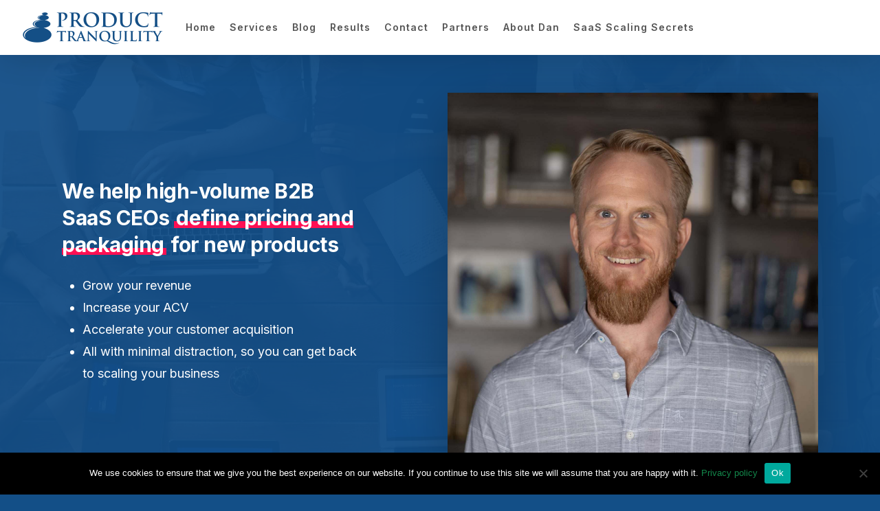

--- FILE ---
content_type: text/html; charset=UTF-8
request_url: https://www.producttranquility.com/
body_size: 26284
content:
<!doctype html>
<html lang="en-US" class="no-js">
<head><style>img.lazy{min-height:1px}</style><link href="https://www.producttranquility.com/wp-content/plugins/w3-total-cache/pub/js/lazyload.min.js" as="script">
	<meta charset="UTF-8">
	<meta name="viewport" content="width=device-width, initial-scale=1, maximum-scale=1, user-scalable=0" /><meta name='robots' content='index, follow, max-image-preview:large, max-snippet:-1, max-video-preview:-1' />

	<!-- This site is optimized with the Yoast SEO plugin v26.7 - https://yoast.com/wordpress/plugins/seo/ -->
	<title>Home - Product Tranquility</title>
	<link rel="canonical" href="https://www.producttranquility.com/" />
	<meta property="og:locale" content="en_US" />
	<meta property="og:type" content="website" />
	<meta property="og:title" content="Home - Product Tranquility" />
	<meta property="og:url" content="https://www.producttranquility.com/" />
	<meta property="og:site_name" content="Product Tranquility" />
	<meta property="article:modified_time" content="2022-08-23T22:47:53+00:00" />
	<meta name="twitter:card" content="summary_large_image" />
	<script type="application/ld+json" class="yoast-schema-graph">{"@context":"https://schema.org","@graph":[{"@type":"WebPage","@id":"https://www.producttranquility.com/","url":"https://www.producttranquility.com/","name":"Home - Product Tranquility","isPartOf":{"@id":"https://www.producttranquility.com/#website"},"about":{"@id":"https://www.producttranquility.com/#organization"},"datePublished":"2013-06-26T22:56:49+00:00","dateModified":"2022-08-23T22:47:53+00:00","breadcrumb":{"@id":"https://www.producttranquility.com/#breadcrumb"},"inLanguage":"en-US","potentialAction":[{"@type":"ReadAction","target":["https://www.producttranquility.com/"]}]},{"@type":"BreadcrumbList","@id":"https://www.producttranquility.com/#breadcrumb","itemListElement":[{"@type":"ListItem","position":1,"name":"Home"}]},{"@type":"WebSite","@id":"https://www.producttranquility.com/#website","url":"https://www.producttranquility.com/","name":"Product Tranquility","description":"SaaS Pricing and Packaging","publisher":{"@id":"https://www.producttranquility.com/#organization"},"potentialAction":[{"@type":"SearchAction","target":{"@type":"EntryPoint","urlTemplate":"https://www.producttranquility.com/?s={search_term_string}"},"query-input":{"@type":"PropertyValueSpecification","valueRequired":true,"valueName":"search_term_string"}}],"inLanguage":"en-US"},{"@type":"Organization","@id":"https://www.producttranquility.com/#organization","name":"Product Tranquility","url":"https://www.producttranquility.com/","logo":{"@type":"ImageObject","inLanguage":"en-US","@id":"https://www.producttranquility.com/#/schema/logo/image/","url":"https://www.producttranquility.com/wp-content/uploads/2019/12/Product-Tranquility-Logo-01_cropped_120.png","contentUrl":"https://www.producttranquility.com/wp-content/uploads/2019/12/Product-Tranquility-Logo-01_cropped_120.png","width":428,"height":120,"caption":"Product Tranquility"},"image":{"@id":"https://www.producttranquility.com/#/schema/logo/image/"},"sameAs":["https://www.linkedin.com/company/product-tranquility"]}]}</script>
	<meta name="google-site-verification" content="mE3m2pEeUQPHR7cxkxRb6uoy0H3Wv7qIubLD6N9lr44" />
	<!-- / Yoast SEO plugin. -->


<link rel='dns-prefetch' href='//fonts.googleapis.com' />
<link rel="alternate" type="application/rss+xml" title="Product Tranquility &raquo; Feed" href="https://www.producttranquility.com/feed/" />
<link rel="alternate" type="application/rss+xml" title="Product Tranquility &raquo; Comments Feed" href="https://www.producttranquility.com/comments/feed/" />
<link rel="alternate" type="application/rss+xml" title="Product Tranquility &raquo; Home Comments Feed" href="https://www.producttranquility.com/home-extended/feed/" />
<link rel="alternate" title="oEmbed (JSON)" type="application/json+oembed" href="https://www.producttranquility.com/wp-json/oembed/1.0/embed?url=https%3A%2F%2Fwww.producttranquility.com%2F" />
<link rel="alternate" title="oEmbed (XML)" type="text/xml+oembed" href="https://www.producttranquility.com/wp-json/oembed/1.0/embed?url=https%3A%2F%2Fwww.producttranquility.com%2F&#038;format=xml" />
<style id='wp-img-auto-sizes-contain-inline-css' type='text/css'>
img:is([sizes=auto i],[sizes^="auto," i]){contain-intrinsic-size:3000px 1500px}
/*# sourceURL=wp-img-auto-sizes-contain-inline-css */
</style>
<style id='wp-emoji-styles-inline-css' type='text/css'>

	img.wp-smiley, img.emoji {
		display: inline !important;
		border: none !important;
		box-shadow: none !important;
		height: 1em !important;
		width: 1em !important;
		margin: 0 0.07em !important;
		vertical-align: -0.1em !important;
		background: none !important;
		padding: 0 !important;
	}
/*# sourceURL=wp-emoji-styles-inline-css */
</style>
<style id='wp-block-library-inline-css' type='text/css'>
:root{--wp-block-synced-color:#7a00df;--wp-block-synced-color--rgb:122,0,223;--wp-bound-block-color:var(--wp-block-synced-color);--wp-editor-canvas-background:#ddd;--wp-admin-theme-color:#007cba;--wp-admin-theme-color--rgb:0,124,186;--wp-admin-theme-color-darker-10:#006ba1;--wp-admin-theme-color-darker-10--rgb:0,107,160.5;--wp-admin-theme-color-darker-20:#005a87;--wp-admin-theme-color-darker-20--rgb:0,90,135;--wp-admin-border-width-focus:2px}@media (min-resolution:192dpi){:root{--wp-admin-border-width-focus:1.5px}}.wp-element-button{cursor:pointer}:root .has-very-light-gray-background-color{background-color:#eee}:root .has-very-dark-gray-background-color{background-color:#313131}:root .has-very-light-gray-color{color:#eee}:root .has-very-dark-gray-color{color:#313131}:root .has-vivid-green-cyan-to-vivid-cyan-blue-gradient-background{background:linear-gradient(135deg,#00d084,#0693e3)}:root .has-purple-crush-gradient-background{background:linear-gradient(135deg,#34e2e4,#4721fb 50%,#ab1dfe)}:root .has-hazy-dawn-gradient-background{background:linear-gradient(135deg,#faaca8,#dad0ec)}:root .has-subdued-olive-gradient-background{background:linear-gradient(135deg,#fafae1,#67a671)}:root .has-atomic-cream-gradient-background{background:linear-gradient(135deg,#fdd79a,#004a59)}:root .has-nightshade-gradient-background{background:linear-gradient(135deg,#330968,#31cdcf)}:root .has-midnight-gradient-background{background:linear-gradient(135deg,#020381,#2874fc)}:root{--wp--preset--font-size--normal:16px;--wp--preset--font-size--huge:42px}.has-regular-font-size{font-size:1em}.has-larger-font-size{font-size:2.625em}.has-normal-font-size{font-size:var(--wp--preset--font-size--normal)}.has-huge-font-size{font-size:var(--wp--preset--font-size--huge)}.has-text-align-center{text-align:center}.has-text-align-left{text-align:left}.has-text-align-right{text-align:right}.has-fit-text{white-space:nowrap!important}#end-resizable-editor-section{display:none}.aligncenter{clear:both}.items-justified-left{justify-content:flex-start}.items-justified-center{justify-content:center}.items-justified-right{justify-content:flex-end}.items-justified-space-between{justify-content:space-between}.screen-reader-text{border:0;clip-path:inset(50%);height:1px;margin:-1px;overflow:hidden;padding:0;position:absolute;width:1px;word-wrap:normal!important}.screen-reader-text:focus{background-color:#ddd;clip-path:none;color:#444;display:block;font-size:1em;height:auto;left:5px;line-height:normal;padding:15px 23px 14px;text-decoration:none;top:5px;width:auto;z-index:100000}html :where(.has-border-color){border-style:solid}html :where([style*=border-top-color]){border-top-style:solid}html :where([style*=border-right-color]){border-right-style:solid}html :where([style*=border-bottom-color]){border-bottom-style:solid}html :where([style*=border-left-color]){border-left-style:solid}html :where([style*=border-width]){border-style:solid}html :where([style*=border-top-width]){border-top-style:solid}html :where([style*=border-right-width]){border-right-style:solid}html :where([style*=border-bottom-width]){border-bottom-style:solid}html :where([style*=border-left-width]){border-left-style:solid}html :where(img[class*=wp-image-]){height:auto;max-width:100%}:where(figure){margin:0 0 1em}html :where(.is-position-sticky){--wp-admin--admin-bar--position-offset:var(--wp-admin--admin-bar--height,0px)}@media screen and (max-width:600px){html :where(.is-position-sticky){--wp-admin--admin-bar--position-offset:0px}}

/*# sourceURL=wp-block-library-inline-css */
</style><style id='global-styles-inline-css' type='text/css'>
:root{--wp--preset--aspect-ratio--square: 1;--wp--preset--aspect-ratio--4-3: 4/3;--wp--preset--aspect-ratio--3-4: 3/4;--wp--preset--aspect-ratio--3-2: 3/2;--wp--preset--aspect-ratio--2-3: 2/3;--wp--preset--aspect-ratio--16-9: 16/9;--wp--preset--aspect-ratio--9-16: 9/16;--wp--preset--color--black: #000000;--wp--preset--color--cyan-bluish-gray: #abb8c3;--wp--preset--color--white: #ffffff;--wp--preset--color--pale-pink: #f78da7;--wp--preset--color--vivid-red: #cf2e2e;--wp--preset--color--luminous-vivid-orange: #ff6900;--wp--preset--color--luminous-vivid-amber: #fcb900;--wp--preset--color--light-green-cyan: #7bdcb5;--wp--preset--color--vivid-green-cyan: #00d084;--wp--preset--color--pale-cyan-blue: #8ed1fc;--wp--preset--color--vivid-cyan-blue: #0693e3;--wp--preset--color--vivid-purple: #9b51e0;--wp--preset--gradient--vivid-cyan-blue-to-vivid-purple: linear-gradient(135deg,rgb(6,147,227) 0%,rgb(155,81,224) 100%);--wp--preset--gradient--light-green-cyan-to-vivid-green-cyan: linear-gradient(135deg,rgb(122,220,180) 0%,rgb(0,208,130) 100%);--wp--preset--gradient--luminous-vivid-amber-to-luminous-vivid-orange: linear-gradient(135deg,rgb(252,185,0) 0%,rgb(255,105,0) 100%);--wp--preset--gradient--luminous-vivid-orange-to-vivid-red: linear-gradient(135deg,rgb(255,105,0) 0%,rgb(207,46,46) 100%);--wp--preset--gradient--very-light-gray-to-cyan-bluish-gray: linear-gradient(135deg,rgb(238,238,238) 0%,rgb(169,184,195) 100%);--wp--preset--gradient--cool-to-warm-spectrum: linear-gradient(135deg,rgb(74,234,220) 0%,rgb(151,120,209) 20%,rgb(207,42,186) 40%,rgb(238,44,130) 60%,rgb(251,105,98) 80%,rgb(254,248,76) 100%);--wp--preset--gradient--blush-light-purple: linear-gradient(135deg,rgb(255,206,236) 0%,rgb(152,150,240) 100%);--wp--preset--gradient--blush-bordeaux: linear-gradient(135deg,rgb(254,205,165) 0%,rgb(254,45,45) 50%,rgb(107,0,62) 100%);--wp--preset--gradient--luminous-dusk: linear-gradient(135deg,rgb(255,203,112) 0%,rgb(199,81,192) 50%,rgb(65,88,208) 100%);--wp--preset--gradient--pale-ocean: linear-gradient(135deg,rgb(255,245,203) 0%,rgb(182,227,212) 50%,rgb(51,167,181) 100%);--wp--preset--gradient--electric-grass: linear-gradient(135deg,rgb(202,248,128) 0%,rgb(113,206,126) 100%);--wp--preset--gradient--midnight: linear-gradient(135deg,rgb(2,3,129) 0%,rgb(40,116,252) 100%);--wp--preset--font-size--small: 13px;--wp--preset--font-size--medium: 20px;--wp--preset--font-size--large: 36px;--wp--preset--font-size--x-large: 42px;--wp--preset--spacing--20: 0.44rem;--wp--preset--spacing--30: 0.67rem;--wp--preset--spacing--40: 1rem;--wp--preset--spacing--50: 1.5rem;--wp--preset--spacing--60: 2.25rem;--wp--preset--spacing--70: 3.38rem;--wp--preset--spacing--80: 5.06rem;--wp--preset--shadow--natural: 6px 6px 9px rgba(0, 0, 0, 0.2);--wp--preset--shadow--deep: 12px 12px 50px rgba(0, 0, 0, 0.4);--wp--preset--shadow--sharp: 6px 6px 0px rgba(0, 0, 0, 0.2);--wp--preset--shadow--outlined: 6px 6px 0px -3px rgb(255, 255, 255), 6px 6px rgb(0, 0, 0);--wp--preset--shadow--crisp: 6px 6px 0px rgb(0, 0, 0);}:root { --wp--style--global--content-size: 1300px;--wp--style--global--wide-size: 1300px; }:where(body) { margin: 0; }.wp-site-blocks > .alignleft { float: left; margin-right: 2em; }.wp-site-blocks > .alignright { float: right; margin-left: 2em; }.wp-site-blocks > .aligncenter { justify-content: center; margin-left: auto; margin-right: auto; }:where(.is-layout-flex){gap: 0.5em;}:where(.is-layout-grid){gap: 0.5em;}.is-layout-flow > .alignleft{float: left;margin-inline-start: 0;margin-inline-end: 2em;}.is-layout-flow > .alignright{float: right;margin-inline-start: 2em;margin-inline-end: 0;}.is-layout-flow > .aligncenter{margin-left: auto !important;margin-right: auto !important;}.is-layout-constrained > .alignleft{float: left;margin-inline-start: 0;margin-inline-end: 2em;}.is-layout-constrained > .alignright{float: right;margin-inline-start: 2em;margin-inline-end: 0;}.is-layout-constrained > .aligncenter{margin-left: auto !important;margin-right: auto !important;}.is-layout-constrained > :where(:not(.alignleft):not(.alignright):not(.alignfull)){max-width: var(--wp--style--global--content-size);margin-left: auto !important;margin-right: auto !important;}.is-layout-constrained > .alignwide{max-width: var(--wp--style--global--wide-size);}body .is-layout-flex{display: flex;}.is-layout-flex{flex-wrap: wrap;align-items: center;}.is-layout-flex > :is(*, div){margin: 0;}body .is-layout-grid{display: grid;}.is-layout-grid > :is(*, div){margin: 0;}body{padding-top: 0px;padding-right: 0px;padding-bottom: 0px;padding-left: 0px;}:root :where(.wp-element-button, .wp-block-button__link){background-color: #32373c;border-width: 0;color: #fff;font-family: inherit;font-size: inherit;font-style: inherit;font-weight: inherit;letter-spacing: inherit;line-height: inherit;padding-top: calc(0.667em + 2px);padding-right: calc(1.333em + 2px);padding-bottom: calc(0.667em + 2px);padding-left: calc(1.333em + 2px);text-decoration: none;text-transform: inherit;}.has-black-color{color: var(--wp--preset--color--black) !important;}.has-cyan-bluish-gray-color{color: var(--wp--preset--color--cyan-bluish-gray) !important;}.has-white-color{color: var(--wp--preset--color--white) !important;}.has-pale-pink-color{color: var(--wp--preset--color--pale-pink) !important;}.has-vivid-red-color{color: var(--wp--preset--color--vivid-red) !important;}.has-luminous-vivid-orange-color{color: var(--wp--preset--color--luminous-vivid-orange) !important;}.has-luminous-vivid-amber-color{color: var(--wp--preset--color--luminous-vivid-amber) !important;}.has-light-green-cyan-color{color: var(--wp--preset--color--light-green-cyan) !important;}.has-vivid-green-cyan-color{color: var(--wp--preset--color--vivid-green-cyan) !important;}.has-pale-cyan-blue-color{color: var(--wp--preset--color--pale-cyan-blue) !important;}.has-vivid-cyan-blue-color{color: var(--wp--preset--color--vivid-cyan-blue) !important;}.has-vivid-purple-color{color: var(--wp--preset--color--vivid-purple) !important;}.has-black-background-color{background-color: var(--wp--preset--color--black) !important;}.has-cyan-bluish-gray-background-color{background-color: var(--wp--preset--color--cyan-bluish-gray) !important;}.has-white-background-color{background-color: var(--wp--preset--color--white) !important;}.has-pale-pink-background-color{background-color: var(--wp--preset--color--pale-pink) !important;}.has-vivid-red-background-color{background-color: var(--wp--preset--color--vivid-red) !important;}.has-luminous-vivid-orange-background-color{background-color: var(--wp--preset--color--luminous-vivid-orange) !important;}.has-luminous-vivid-amber-background-color{background-color: var(--wp--preset--color--luminous-vivid-amber) !important;}.has-light-green-cyan-background-color{background-color: var(--wp--preset--color--light-green-cyan) !important;}.has-vivid-green-cyan-background-color{background-color: var(--wp--preset--color--vivid-green-cyan) !important;}.has-pale-cyan-blue-background-color{background-color: var(--wp--preset--color--pale-cyan-blue) !important;}.has-vivid-cyan-blue-background-color{background-color: var(--wp--preset--color--vivid-cyan-blue) !important;}.has-vivid-purple-background-color{background-color: var(--wp--preset--color--vivid-purple) !important;}.has-black-border-color{border-color: var(--wp--preset--color--black) !important;}.has-cyan-bluish-gray-border-color{border-color: var(--wp--preset--color--cyan-bluish-gray) !important;}.has-white-border-color{border-color: var(--wp--preset--color--white) !important;}.has-pale-pink-border-color{border-color: var(--wp--preset--color--pale-pink) !important;}.has-vivid-red-border-color{border-color: var(--wp--preset--color--vivid-red) !important;}.has-luminous-vivid-orange-border-color{border-color: var(--wp--preset--color--luminous-vivid-orange) !important;}.has-luminous-vivid-amber-border-color{border-color: var(--wp--preset--color--luminous-vivid-amber) !important;}.has-light-green-cyan-border-color{border-color: var(--wp--preset--color--light-green-cyan) !important;}.has-vivid-green-cyan-border-color{border-color: var(--wp--preset--color--vivid-green-cyan) !important;}.has-pale-cyan-blue-border-color{border-color: var(--wp--preset--color--pale-cyan-blue) !important;}.has-vivid-cyan-blue-border-color{border-color: var(--wp--preset--color--vivid-cyan-blue) !important;}.has-vivid-purple-border-color{border-color: var(--wp--preset--color--vivid-purple) !important;}.has-vivid-cyan-blue-to-vivid-purple-gradient-background{background: var(--wp--preset--gradient--vivid-cyan-blue-to-vivid-purple) !important;}.has-light-green-cyan-to-vivid-green-cyan-gradient-background{background: var(--wp--preset--gradient--light-green-cyan-to-vivid-green-cyan) !important;}.has-luminous-vivid-amber-to-luminous-vivid-orange-gradient-background{background: var(--wp--preset--gradient--luminous-vivid-amber-to-luminous-vivid-orange) !important;}.has-luminous-vivid-orange-to-vivid-red-gradient-background{background: var(--wp--preset--gradient--luminous-vivid-orange-to-vivid-red) !important;}.has-very-light-gray-to-cyan-bluish-gray-gradient-background{background: var(--wp--preset--gradient--very-light-gray-to-cyan-bluish-gray) !important;}.has-cool-to-warm-spectrum-gradient-background{background: var(--wp--preset--gradient--cool-to-warm-spectrum) !important;}.has-blush-light-purple-gradient-background{background: var(--wp--preset--gradient--blush-light-purple) !important;}.has-blush-bordeaux-gradient-background{background: var(--wp--preset--gradient--blush-bordeaux) !important;}.has-luminous-dusk-gradient-background{background: var(--wp--preset--gradient--luminous-dusk) !important;}.has-pale-ocean-gradient-background{background: var(--wp--preset--gradient--pale-ocean) !important;}.has-electric-grass-gradient-background{background: var(--wp--preset--gradient--electric-grass) !important;}.has-midnight-gradient-background{background: var(--wp--preset--gradient--midnight) !important;}.has-small-font-size{font-size: var(--wp--preset--font-size--small) !important;}.has-medium-font-size{font-size: var(--wp--preset--font-size--medium) !important;}.has-large-font-size{font-size: var(--wp--preset--font-size--large) !important;}.has-x-large-font-size{font-size: var(--wp--preset--font-size--x-large) !important;}
/*# sourceURL=global-styles-inline-css */
</style>

<link rel='stylesheet' id='cookie-notice-front-css' href='https://www.producttranquility.com/wp-content/plugins/cookie-notice/css/front.min.css?ver=2.5.11' type='text/css' media='all' />
<link rel='stylesheet' id='salient-social-css' href='https://www.producttranquility.com/wp-content/plugins/salient-social/css/style.css?ver=1.2.6' type='text/css' media='all' />
<style id='salient-social-inline-css' type='text/css'>

  .sharing-default-minimal .nectar-love.loved,
  body .nectar-social[data-color-override="override"].fixed > a:before, 
  body .nectar-social[data-color-override="override"].fixed .nectar-social-inner a,
  .sharing-default-minimal .nectar-social[data-color-override="override"] .nectar-social-inner a:hover,
  .nectar-social.vertical[data-color-override="override"] .nectar-social-inner a:hover {
    background-color: #13874b;
  }
  .nectar-social.hover .nectar-love.loved,
  .nectar-social.hover > .nectar-love-button a:hover,
  .nectar-social[data-color-override="override"].hover > div a:hover,
  #single-below-header .nectar-social[data-color-override="override"].hover > div a:hover,
  .nectar-social[data-color-override="override"].hover .share-btn:hover,
  .sharing-default-minimal .nectar-social[data-color-override="override"] .nectar-social-inner a {
    border-color: #13874b;
  }
  #single-below-header .nectar-social.hover .nectar-love.loved i,
  #single-below-header .nectar-social.hover[data-color-override="override"] a:hover,
  #single-below-header .nectar-social.hover[data-color-override="override"] a:hover i,
  #single-below-header .nectar-social.hover .nectar-love-button a:hover i,
  .nectar-love:hover i,
  .hover .nectar-love:hover .total_loves,
  .nectar-love.loved i,
  .nectar-social.hover .nectar-love.loved .total_loves,
  .nectar-social.hover .share-btn:hover, 
  .nectar-social[data-color-override="override"].hover .nectar-social-inner a:hover,
  .nectar-social[data-color-override="override"].hover > div:hover span,
  .sharing-default-minimal .nectar-social[data-color-override="override"] .nectar-social-inner a:not(:hover) i,
  .sharing-default-minimal .nectar-social[data-color-override="override"] .nectar-social-inner a:not(:hover) {
    color: #13874b;
  }
/*# sourceURL=salient-social-inline-css */
</style>
<link rel='stylesheet' id='bodhi-svgs-attachment-css' href='https://www.producttranquility.com/wp-content/plugins/svg-support/css/svgs-attachment.css' type='text/css' media='all' />
<link rel='stylesheet' id='wpforms-classic-full-css' href='https://www.producttranquility.com/wp-content/plugins/wpforms-lite/assets/css/frontend/classic/wpforms-full.min.css?ver=1.9.8.7' type='text/css' media='all' />
<link rel='stylesheet' id='font-awesome-css' href='https://www.producttranquility.com/wp-content/themes/salient/css/font-awesome-legacy.min.css?ver=4.7.1' type='text/css' media='all' />
<link rel='stylesheet' id='salient-grid-system-css' href='https://www.producttranquility.com/wp-content/themes/salient/css/build/grid-system.css?ver=18.0.2' type='text/css' media='all' />
<link rel='stylesheet' id='main-styles-css' href='https://www.producttranquility.com/wp-content/themes/salient/css/build/style.css?ver=18.0.2' type='text/css' media='all' />
<style id='main-styles-inline-css' type='text/css'>
html body[data-header-resize="1"] .container-wrap,
			html body[data-header-format="left-header"][data-header-resize="0"] .container-wrap,
			html body[data-header-resize="0"] .container-wrap,
			body[data-header-format="left-header"][data-header-resize="0"] .container-wrap {
				padding-top: 0;
			}
			.main-content > .row > #breadcrumbs.yoast {
				padding: 20px 0;
			}
html:not(.page-trans-loaded) { background-color: #ffffff; }
/*# sourceURL=main-styles-inline-css */
</style>
<link rel='stylesheet' id='nectar-header-layout-centered-menu-css' href='https://www.producttranquility.com/wp-content/themes/salient/css/build/header/header-layout-centered-menu.css?ver=18.0.2' type='text/css' media='all' />
<link rel='stylesheet' id='nectar-element-testimonial-css' href='https://www.producttranquility.com/wp-content/themes/salient/css/build/elements/element-testimonial.css?ver=18.0.2' type='text/css' media='all' />
<link rel='stylesheet' id='nectar-element-highlighted-text-css' href='https://www.producttranquility.com/wp-content/themes/salient/css/build/elements/element-highlighted-text.css?ver=18.0.2' type='text/css' media='all' />
<link rel='stylesheet' id='nectar-element-clients-css' href='https://www.producttranquility.com/wp-content/themes/salient/css/build/elements/element-clients.css?ver=18.0.2' type='text/css' media='all' />
<link rel='stylesheet' id='nectar-element-recent-posts-css' href='https://www.producttranquility.com/wp-content/themes/salient/css/build/elements/element-recent-posts.css?ver=18.0.2' type='text/css' media='all' />
<link rel='stylesheet' id='nectar-wpforms-css' href='https://www.producttranquility.com/wp-content/themes/salient/css/build/third-party/wpforms.css?ver=18.0.2' type='text/css' media='all' />
<link rel='stylesheet' id='nectar_default_font_open_sans-css' href='https://fonts.googleapis.com/css?family=Open+Sans%3A300%2C400%2C600%2C700&#038;subset=latin%2Clatin-ext' type='text/css' media='all' />
<link rel='stylesheet' id='responsive-css' href='https://www.producttranquility.com/wp-content/themes/salient/css/build/responsive.css?ver=18.0.2' type='text/css' media='all' />
<link rel='stylesheet' id='skin-ascend-css' href='https://www.producttranquility.com/wp-content/themes/salient/css/build/ascend.css?ver=18.0.2' type='text/css' media='all' />
<link rel='stylesheet' id='salient-wp-menu-dynamic-css' href='https://www.producttranquility.com/wp-content/uploads/salient/menu-dynamic.css?ver=62913' type='text/css' media='all' />
<link rel='stylesheet' id='js_composer_front-css' href='https://www.producttranquility.com/wp-content/themes/salient/css/build/plugins/js_composer.css?ver=18.0.2' type='text/css' media='all' />
<link rel='stylesheet' id='dynamic-css-css' href='https://www.producttranquility.com/wp-content/uploads/salient/salient-dynamic-styles.css?ver=91229' type='text/css' media='all' />
<style id='dynamic-css-inline-css' type='text/css'>
#header-space{background-color:#134f87}@media only screen and (min-width:1000px){body #ajax-content-wrap.no-scroll{min-height:calc(100vh - 80px);height:calc(100vh - 80px)!important;}}@media only screen and (min-width:1000px){#page-header-wrap.fullscreen-header,#page-header-wrap.fullscreen-header #page-header-bg,html:not(.nectar-box-roll-loaded) .nectar-box-roll > #page-header-bg.fullscreen-header,.nectar_fullscreen_zoom_recent_projects,#nectar_fullscreen_rows:not(.afterLoaded) > div{height:calc(100vh - 79px);}.wpb_row.vc_row-o-full-height.top-level,.wpb_row.vc_row-o-full-height.top-level > .col.span_12{min-height:calc(100vh - 79px);}html:not(.nectar-box-roll-loaded) .nectar-box-roll > #page-header-bg.fullscreen-header{top:80px;}.nectar-slider-wrap[data-fullscreen="true"]:not(.loaded),.nectar-slider-wrap[data-fullscreen="true"]:not(.loaded) .swiper-container{height:calc(100vh - 78px)!important;}.admin-bar .nectar-slider-wrap[data-fullscreen="true"]:not(.loaded),.admin-bar .nectar-slider-wrap[data-fullscreen="true"]:not(.loaded) .swiper-container{height:calc(100vh - 78px - 32px)!important;}}.admin-bar[class*="page-template-template-no-header"] .wpb_row.vc_row-o-full-height.top-level,.admin-bar[class*="page-template-template-no-header"] .wpb_row.vc_row-o-full-height.top-level > .col.span_12{min-height:calc(100vh - 32px);}body[class*="page-template-template-no-header"] .wpb_row.vc_row-o-full-height.top-level,body[class*="page-template-template-no-header"] .wpb_row.vc_row-o-full-height.top-level > .col.span_12{min-height:100vh;}@media only screen and (max-width:999px){.using-mobile-browser #nectar_fullscreen_rows:not(.afterLoaded):not([data-mobile-disable="on"]) > div{height:calc(100vh - 136px);}.using-mobile-browser .wpb_row.vc_row-o-full-height.top-level,.using-mobile-browser .wpb_row.vc_row-o-full-height.top-level > .col.span_12,[data-permanent-transparent="1"].using-mobile-browser .wpb_row.vc_row-o-full-height.top-level,[data-permanent-transparent="1"].using-mobile-browser .wpb_row.vc_row-o-full-height.top-level > .col.span_12{min-height:calc(100vh - 136px);}html:not(.nectar-box-roll-loaded) .nectar-box-roll > #page-header-bg.fullscreen-header,.nectar_fullscreen_zoom_recent_projects,.nectar-slider-wrap[data-fullscreen="true"]:not(.loaded),.nectar-slider-wrap[data-fullscreen="true"]:not(.loaded) .swiper-container,#nectar_fullscreen_rows:not(.afterLoaded):not([data-mobile-disable="on"]) > div{height:calc(100vh - 83px);}.wpb_row.vc_row-o-full-height.top-level,.wpb_row.vc_row-o-full-height.top-level > .col.span_12{min-height:calc(100vh - 83px);}body[data-transparent-header="false"] #ajax-content-wrap.no-scroll{min-height:calc(100vh - 83px);height:calc(100vh - 83px);}}#nectar_fullscreen_rows{background-color:transparent;}.wpb_row[data-using-ctc="true"] h1,.wpb_row[data-using-ctc="true"] h2,.wpb_row[data-using-ctc="true"] h3,.wpb_row[data-using-ctc="true"] h4,.wpb_row[data-using-ctc="true"] h5,.wpb_row[data-using-ctc="true"] h6{color:inherit}.col.padding-2-percent > .vc_column-inner,.col.padding-2-percent > .n-sticky > .vc_column-inner{padding:calc(600px * 0.03);}@media only screen and (max-width:690px){.col.padding-2-percent > .vc_column-inner,.col.padding-2-percent > .n-sticky > .vc_column-inner{padding:calc(100vw * 0.03);}}@media only screen and (min-width:1000px){.col.padding-2-percent > .vc_column-inner,.col.padding-2-percent > .n-sticky > .vc_column-inner{padding:calc((100vw - 180px) * 0.02);}.column_container:not(.vc_col-sm-12) .col.padding-2-percent > .vc_column-inner{padding:calc((100vw - 180px) * 0.01);}}@media only screen and (min-width:1425px){.col.padding-2-percent > .vc_column-inner{padding:calc(1245px * 0.02);}.column_container:not(.vc_col-sm-12) .col.padding-2-percent > .vc_column-inner{padding:calc(1245px * 0.01);}}.full-width-content .col.padding-2-percent > .vc_column-inner{padding:calc(100vw * 0.02);}@media only screen and (max-width:999px){.full-width-content .col.padding-2-percent > .vc_column-inner{padding:calc(100vw * 0.03);}}@media only screen and (min-width:1000px){.full-width-content .column_container:not(.vc_col-sm-12) .col.padding-2-percent > .vc_column-inner{padding:calc(100vw * 0.01);}}.col.padding-1-percent > .vc_column-inner,.col.padding-1-percent > .n-sticky > .vc_column-inner{padding:calc(600px * 0.01);}@media only screen and (max-width:690px){.col.padding-1-percent > .vc_column-inner,.col.padding-1-percent > .n-sticky > .vc_column-inner{padding:calc(100vw * 0.01);}}@media only screen and (min-width:1000px){.col.padding-1-percent > .vc_column-inner,.col.padding-1-percent > .n-sticky > .vc_column-inner{padding:calc((100vw - 180px) * 0.01);}.column_container:not(.vc_col-sm-12) .col.padding-1-percent > .vc_column-inner{padding:calc((100vw - 180px) * 0.005);}}@media only screen and (min-width:1425px){.col.padding-1-percent > .vc_column-inner{padding:calc(1245px * 0.01);}.column_container:not(.vc_col-sm-12) .col.padding-1-percent > .vc_column-inner{padding:calc(1245px * 0.005);}}.full-width-content .col.padding-1-percent > .vc_column-inner{padding:calc(100vw * 0.01);}@media only screen and (max-width:999px){.full-width-content .col.padding-1-percent > .vc_column-inner{padding:calc(100vw * 0.01);}}@media only screen and (min-width:1000px){.full-width-content .column_container:not(.vc_col-sm-12) .col.padding-1-percent > .vc_column-inner{padding:calc(100vw * 0.005);}}.wpb_column[data-cfc="true"] h1,.wpb_column[data-cfc="true"] h2,.wpb_column[data-cfc="true"] h3,.wpb_column[data-cfc="true"] h4,.wpb_column[data-cfc="true"] h5,.wpb_column[data-cfc="true"] h6,.wpb_column[data-cfc="true"] p{color:inherit}.col.padding-4-percent > .vc_column-inner,.col.padding-4-percent > .n-sticky > .vc_column-inner{padding:calc(600px * 0.06);}@media only screen and (max-width:690px){.col.padding-4-percent > .vc_column-inner,.col.padding-4-percent > .n-sticky > .vc_column-inner{padding:calc(100vw * 0.06);}}@media only screen and (min-width:1000px){.col.padding-4-percent > .vc_column-inner,.col.padding-4-percent > .n-sticky > .vc_column-inner{padding:calc((100vw - 180px) * 0.04);}.column_container:not(.vc_col-sm-12) .col.padding-4-percent > .vc_column-inner{padding:calc((100vw - 180px) * 0.02);}}@media only screen and (min-width:1425px){.col.padding-4-percent > .vc_column-inner{padding:calc(1245px * 0.04);}.column_container:not(.vc_col-sm-12) .col.padding-4-percent > .vc_column-inner{padding:calc(1245px * 0.02);}}.full-width-content .col.padding-4-percent > .vc_column-inner{padding:calc(100vw * 0.04);}@media only screen and (max-width:999px){.full-width-content .col.padding-4-percent > .vc_column-inner{padding:calc(100vw * 0.06);}}@media only screen and (min-width:1000px){.full-width-content .column_container:not(.vc_col-sm-12) .col.padding-4-percent > .vc_column-inner{padding:calc(100vw * 0.02);}}#ajax-content-wrap .col[data-padding-pos="bottom-right"] > .vc_column-inner{padding-left:0;padding-top:0}.nectar_icon_wrap i{vertical-align:middle;top:0;}.nectar_icon_wrap i[class*="nectar-brands"]{display:inline-block;}.wpb_wrapper > .nectar_icon_wrap{margin-bottom:0;}.nectar_icon_wrap i{transition:color .25s ease;}.nectar_icon_wrap path{transition:fill .25s ease;}.nectar-pulsate i{display:block;border-radius:200px;background-color:currentColor;position:relative;}.nectar-pulsate i:after{display:block;position:absolute;top:50%;left:50%;content:"";width:100%;height:100%;margin:-50% auto auto -50%;-webkit-transform-origin:50% 50%;transform-origin:50% 50%;border-radius:50%;background-color:currentColor;opacity:1;z-index:11;pointer-events:none;animation:nectar_pulsate 2s cubic-bezier(.2,1,.2,1) infinite;}@keyframes nectar_pulsate{0%{opacity:0.6;transform:scale(1);}100%{opacity:0;transform:scale(3);}}.span_12.light .nectar_icon_wrap[data-style="border-basic"] .nectar_icon{border-color:rgba(255,255,255,0.15)}.nectar_icon_wrap[data-style="border-basic"] .nectar_icon{line-height:0;border:2px solid rgba(0,0,0,0.065);text-align:center;border-radius:150px;position:relative;transition:background-color .45s cubic-bezier(0.25,1,0.33,1),border-color .45s cubic-bezier(0.25,1,0.33,1)}.nectar_icon_wrap[data-style*="border"] .nectar_icon i{display:inline-block;vertical-align:middle;max-width:none;top:0;}.nectar_icon_wrap[data-style="border-basic"] .nectar_icon i{text-align:center}.nectar_icon_wrap[data-style="border-basic"][data-color="accent-color"] .nectar_icon{border-color:#13874b;}.nectar_icon_wrap[data-padding="25px"] .nectar_icon{padding:25px;}.nectar_icon_wrap[data-border-thickness="2px"] .nectar_icon{border-width:2px;}.iconsmind-Check:before{content:"\ecdf"}.iconsmind-Wrench:before{content:"\e9bb"}.iconsmind-Statistic:before{content:"\e9b6"}.nectar-highlighted-text[data-color="#ff1053"]:not([data-style="text_outline"]) em{background-image:linear-gradient(to right,#ff1053 0,#ff1053 100%);}.nectar-highlighted-text[data-color="#ff1053"]:not([data-style="text_outline"]) em.has-link,.nectar-highlighted-text[data-color="#ff1053"]:not([data-style="text_outline"]) a em{background-image:linear-gradient(to right,#ff1053 0,#ff1053 100%),linear-gradient(to right,#ff1053 0,#ff1053 100%);}@media only screen and (max-width:999px){body .vc_row-fluid:not(.full-width-content) > .span_12 .vc_col-sm-2:not(:last-child):not([class*="vc_col-xs-"]){margin-bottom:25px;}}@media only screen and (min-width :691px) and (max-width :999px){body .vc_col-sm-2{width:31.2%;margin-left:3.1%;}body .full-width-content .vc_col-sm-2{width:33.3%;margin-left:0;}.vc_row-fluid .vc_col-sm-2[class*="vc_col-sm-"]:first-child:not([class*="offset"]),.vc_row-fluid .vc_col-sm-2[class*="vc_col-sm-"]:nth-child(3n+4):not([class*="offset"]){margin-left:0;}}@media only screen and (max-width :690px){body .vc_row-fluid .vc_col-sm-2:not([class*="vc_col-xs"]),body .vc_row-fluid.full-width-content .vc_col-sm-2:not([class*="vc_col-xs"]){width:50%;}.vc_row-fluid .vc_col-sm-2[class*="vc_col-sm-"]:first-child:not([class*="offset"]),.vc_row-fluid .vc_col-sm-2[class*="vc_col-sm-"]:nth-child(2n+3):not([class*="offset"]){margin-left:0;}}.screen-reader-text,.nectar-skip-to-content:not(:focus){border:0;clip:rect(1px,1px,1px,1px);clip-path:inset(50%);height:1px;margin:-1px;overflow:hidden;padding:0;position:absolute!important;width:1px;word-wrap:normal!important;}.row .col img:not([srcset]){width:auto;}.row .col img.img-with-animation.nectar-lazy:not([srcset]){width:100%;}
/* ------------------------------
   Sitewide (blog) tweaks — keep
--------------------------------*/
.masonry.classic_enhanced .masonry-blog-item h3.title,
.blog-recent[data-style*="classic_enhanced"] h3.title { color: black; }

/* Control background color on blog posts */
.single-post .container-wrap { background-color: #121212 !important; }

/* change padding between blog titles on "Recent Posts" */
#sidebar .widget.widget_recent_entries li { padding: 12px 0; }

/* Control blog title font size on Recent Blogs widget on home page */
.blog-recent[data-style="default"] .col .post-header h3 { font-size: 25px; }

/* Remove blog categories from top of blog posts */
.single #single-below-header span.meta-category { display: none !important; }

/* =========================================================
   Scorecard Landing Page (page-id-13611) — layout & styles
   ========================================================= */

/* Hide header & footer on scorecard landing page */
.page-id-13611 #header-space,
.page-id-13611 #header-outer,
.page-id-13611 #header-secondary-outer,
.page-id-13611 #footer-outer { display: none !important; }

/* Make the page canvas white */
.page-id-13611 body,
.page-id-13611 #ajax-content-wrap { background: #ffffff !important; }

/* Safety: force white for any row/canvas remnants */
.page-id-13611 .container-wrap,
.page-id-13611 .row-bg,
.page-id-13611 .row-bg-overlay,
.page-id-13611 .nectar-shape-divider-wrap {
  background: #ffffff !important;
  background-image: none !important;
}

/* ------------------------------
   WPForms cosmetics (inputs)
--------------------------------*/
.page-id-13611 .wpforms-form input[type="email"],
.page-id-13611 .wpforms-form input[type="text"]{
  font-size: 16px;
  line-height: 1.3;
  padding: 10px 12px;
  width: 100%;
  max-width: 420px;
  border: 1px solid #E6EEF7;
  border-radius: 6px;
}

/* Label weight + field spacing */
.page-id-13611 .wpforms-field-label { font-weight: 600; margin-bottom: 4px; }
.page-id-13611 .wpforms-field { margin-bottom: 12px; }

/* ------------------------------
   WPForms submit button — brand
--------------------------------*/
.page-id-13611 .wpforms-submit,
.page-id-13611 .wpforms-submit[type="submit"],
.page-id-13611 .wpforms-form button[type="submit"],
.page-id-13611 .wpforms-form input[type="submit"]{
  background: #144F86 !important;   /* brand navy (default) */
  color: #ffffff !important;
  border: 0 !important;
  border-radius: 8px !important;
  padding: 12px 18px !important;
  font-weight: 700 !important;
  box-shadow: none !important;
  text-shadow: none !important;
  transition: background .15s ease-in-out;
}

/* Hover + focus states */
.page-id-13611 .wpforms-submit:hover,
.page-id-13611 .wpforms-form button[type="submit"]:hover,
.page-id-13611 .wpforms-form input[type="submit"]:hover{
  background: #0E3A66 !important;   /* darker hover */
}
.page-id-13611 .wpforms-submit:focus,
.page-id-13611 .wpforms-form button[type="submit"]:focus,
.page-id-13611 .wpforms-form input[type="submit"]:focus{
  outline: 2px solid #0E3A66 !important;
  outline-offset: 2px;
}

/* Keep brand color during AJAX "processing" state */
.page-id-13611 .wpforms-submit[disabled],
.page-id-13611 .wpforms-form button[type="submit"][disabled],
.page-id-13611 .wpforms-form input[type="submit"][disabled]{
  opacity: .85;
  filter: none;
  background: #144F86 !important;
  color: #ffffff !important;
}

/* ------------------------------
   Confirmation (after submit)
   - no green panel, refined type, navy button
--------------------------------*/
.page-id-13611 .wpforms-confirmation-container-full{
  background: transparent !important;
  border: 0 !important;
  padding: 0 !important;
  margin: 12px 0 20px !important;
  color: #0A0A0A !important;
}

/* Title smaller + tighter */
.page-id-13611 .pt-confirm-title{
  margin: 0 0 10px;
  font-size: 24px;
  line-height: 1.25;
  font-weight: 700;
}

/* Paragraph rhythm */
.page-id-13611 .pt-confirm p{ margin: 0 0 8px; }

/* Download button inside confirmation */
.page-id-13611 .pt-btn{
  display: inline-block;
  background: #144F86;
  color: #fff;
  font-weight: 700;
  font-size: 18px;
  line-height: 1.2;
  padding: 12px 12px;
  border-radius: 8px;
  text-decoration: none;
}
.page-id-13611 .pt-btn:hover{ background: #0E3A66; }

/* Small helper text */
.page-id-13611 .pt-micro{ font-size: 14px; color: #3c3c3c; }
/*# sourceURL=dynamic-css-inline-css */
</style>
<link rel='stylesheet' id='redux-google-fonts-salient_redux-css' href='https://fonts.googleapis.com/css?family=Inter%3A600%2C400%2C700%2C400italic&#038;subset=latin&#038;ver=6.9' type='text/css' media='all' />
<script type="text/javascript" src="https://www.producttranquility.com/wp-includes/js/jquery/jquery.min.js?ver=3.7.1" id="jquery-core-js"></script>
<script type="text/javascript" src="https://www.producttranquility.com/wp-includes/js/jquery/jquery-migrate.min.js?ver=3.4.1" id="jquery-migrate-js"></script>
<script></script><link rel="https://api.w.org/" href="https://www.producttranquility.com/wp-json/" /><link rel="alternate" title="JSON" type="application/json" href="https://www.producttranquility.com/wp-json/wp/v2/pages/551" /><link rel="EditURI" type="application/rsd+xml" title="RSD" href="https://www.producttranquility.com/xmlrpc.php?rsd" />
<meta name="generator" content="WordPress 6.9" />
<link rel='shortlink' href='https://www.producttranquility.com/' />
<script type="text/javascript"> var root = document.getElementsByTagName( "html" )[0]; root.setAttribute( "class", "js" ); </script><!-- Global site tag (gtag.js) - Google Analytics -->
<script async src="https://www.googletagmanager.com/gtag/js?id=UA-155342800-1"></script>
<script>
  window.dataLayer = window.dataLayer || [];
  function gtag(){dataLayer.push(arguments);}
  gtag('js', new Date());

  gtag('config', 'UA-155342800-1');
</script>
<script id="mcjs">!function(c,h,i,m,p){m=c.createElement(h),p=c.getElementsByTagName(h)[0],m.async=1,m.src=i,p.parentNode.insertBefore(m,p)}(document,"script","https://chimpstatic.com/mcjs-connected/js/users/d1192b9a9300716733af9f929/627d73719d97ae414780b2c0c.js");</script><meta name="generator" content="Powered by WPBakery Page Builder - drag and drop page builder for WordPress."/>
<link rel="icon" href="https://www.producttranquility.com/wp-content/uploads/2019/12/ptfav-100x100.ico" sizes="32x32" />
<link rel="icon" href="https://www.producttranquility.com/wp-content/uploads/2019/12/ptfav.ico" sizes="192x192" />
<link rel="apple-touch-icon" href="https://www.producttranquility.com/wp-content/uploads/2019/12/ptfav.ico" />
<meta name="msapplication-TileImage" content="https://www.producttranquility.com/wp-content/uploads/2019/12/ptfav.ico" />
<style type="text/css" data-type="vc_shortcodes-custom-css">.vc_custom_1635458012758{margin-top: -20px !important;}.vc_custom_1635458219061{margin-top: -20px !important;}.vc_custom_1635458209710{margin-top: -20px !important;}</style><noscript><style> .wpb_animate_when_almost_visible { opacity: 1; }</style></noscript><link data-pagespeed-no-defer data-nowprocket data-wpacu-skip data-no-optimize data-noptimize rel='stylesheet' id='main-styles-non-critical-css' href='https://www.producttranquility.com/wp-content/themes/salient/css/build/style-non-critical.css?ver=18.0.2' type='text/css' media='all' />
<link data-pagespeed-no-defer data-nowprocket data-wpacu-skip data-no-optimize data-noptimize rel='stylesheet' id='fancyBox-css' href='https://www.producttranquility.com/wp-content/themes/salient/css/build/plugins/jquery.fancybox.css?ver=3.3.1' type='text/css' media='all' />
<link data-pagespeed-no-defer data-nowprocket data-wpacu-skip data-no-optimize data-noptimize rel='stylesheet' id='nectar-ocm-core-css' href='https://www.producttranquility.com/wp-content/themes/salient/css/build/off-canvas/core.css?ver=18.0.2' type='text/css' media='all' />
</head><body class="home wp-singular page-template-default page page-id-551 page-parent wp-theme-salient cookies-not-set nectar-auto-lightbox ascend wpb-js-composer js-comp-ver-8.6.1 vc_responsive" data-footer-reveal="false" data-footer-reveal-shadow="none" data-header-format="centered-menu" data-body-border="off" data-boxed-style="" data-header-breakpoint="1000" data-dropdown-style="minimal" data-cae="linear" data-cad="650" data-megamenu-width="contained" data-aie="none" data-ls="fancybox" data-apte="standard" data-hhun="0" data-fancy-form-rcs="default" data-form-style="default" data-form-submit="regular" data-is="minimal" data-button-style="default" data-user-account-button="false" data-flex-cols="true" data-col-gap="default" data-header-inherit-rc="true" data-header-search="false" data-animated-anchors="true" data-ajax-transitions="true" data-full-width-header="true" data-slide-out-widget-area="true" data-slide-out-widget-area-style="slide-out-from-right" data-user-set-ocm="off" data-loading-animation="none" data-bg-header="false" data-responsive="1" data-ext-responsive="true" data-ext-padding="90" data-header-resize="1" data-header-color="light" data-cart="false" data-remove-m-parallax="" data-remove-m-video-bgs="" data-m-animate="0" data-force-header-trans-color="light" data-smooth-scrolling="0" data-permanent-transparent="false" >
	
	<script type="text/javascript">
	 (function(window, document) {

		document.documentElement.classList.remove("no-js");

		if(navigator.userAgent.match(/(Android|iPod|iPhone|iPad|BlackBerry|IEMobile|Opera Mini)/)) {
			document.body.className += " using-mobile-browser mobile ";
		}
		if(navigator.userAgent.match(/Mac/) && navigator.maxTouchPoints && navigator.maxTouchPoints > 2) {
			document.body.className += " using-ios-device ";
		}

		if( !("ontouchstart" in window) ) {

			var body = document.querySelector("body");
			var winW = window.innerWidth;
			var bodyW = body.clientWidth;

			if (winW > bodyW + 4) {
				body.setAttribute("style", "--scroll-bar-w: " + (winW - bodyW - 4) + "px");
			} else {
				body.setAttribute("style", "--scroll-bar-w: 0px");
			}
		}

	 })(window, document);
   </script><nav aria-label="Skip links" class="nectar-skip-to-content-wrap"><a href="#ajax-content-wrap" class="nectar-skip-to-content">Skip to main content</a></nav><div id="ajax-loading-screen" data-disable-mobile="1" data-disable-fade-on-click="0" data-effect="standard" data-method="standard"><div class="loading-icon none"><div class="material-icon">
						<svg class="nectar-material-spinner" width="60px" height="60px" viewBox="0 0 60 60">
							<circle stroke-linecap="round" cx="30" cy="30" r="26" fill="none" stroke-width="6"></circle>
				  		</svg>
					</div></div></div>	
	<div id="header-space"  data-header-mobile-fixed='1'></div> 
	
		<div id="header-outer" data-has-menu="true" data-has-buttons="no" data-header-button_style="default" data-using-pr-menu="false" data-mobile-fixed="1" data-ptnm="false" data-lhe="default" data-user-set-bg="#ffffff" data-format="centered-menu" data-permanent-transparent="false" data-megamenu-rt="0" data-remove-fixed="0" data-header-resize="1" data-cart="false" data-transparency-option="" data-box-shadow="large" data-shrink-num="6" data-using-secondary="0" data-using-logo="1" data-logo-height="60" data-m-logo-height="60" data-padding="10" data-full-width="true" data-condense="false" >
		
<header id="top" role="banner" aria-label="Main Menu">
		<div class="container">
		<div class="row">
			<div class="col span_3">
								<a id="logo" href="https://www.producttranquility.com" data-supplied-ml-starting-dark="false" data-supplied-ml-starting="false" data-supplied-ml="false" class="disable-opacity-transition">
					<img class="stnd skip-lazy default-logo dark-version lazy" width="214" height="60" alt="Product Tranquility" src="data:image/svg+xml,%3Csvg%20xmlns='http://www.w3.org/2000/svg'%20viewBox='0%200%20214%2060'%3E%3C/svg%3E" data-src="https://www.producttranquility.com/wp-content/uploads/2019/12/Product-Tranquility-Logo-01_cropped_60.png" data-srcset="https://www.producttranquility.com/wp-content/uploads/2019/12/Product-Tranquility-Logo-01_cropped_60.png 1x, https://www.producttranquility.com/wp-content/uploads/2019/12/Product-Tranquility-Logo-01_cropped_120.png 2x" />				</a>
							</div><!--/span_3-->

			<div class="col span_9 col_last">
									<div class="nectar-mobile-only mobile-header"><div class="inner"></div></div>
													<div class="slide-out-widget-area-toggle mobile-icon slide-out-from-right" data-custom-color="false" data-icon-animation="simple-transform">
						<div> <a href="#slide-out-widget-area" role="button" aria-label="Navigation Menu" aria-expanded="false" class="closed">
							<span class="screen-reader-text">Menu</span><span aria-hidden="true"> <i class="lines-button x2"> <i class="lines"></i> </i> </span>						</a></div>
					</div>
				
									<nav aria-label="Main Menu">
													<ul class="sf-menu">
								<li id="menu-item-6" class="menu-item menu-item-type-custom menu-item-object-custom nectar-regular-menu-item menu-item-6"><a href="http://producttranquility.com/#home"><span class="menu-title-text">Home</span></a></li>
<li id="menu-item-650" class="menu-item menu-item-type-custom menu-item-object-custom nectar-regular-menu-item menu-item-650"><a href="http://producttranquility.com/#services"><span class="menu-title-text">Services</span></a></li>
<li id="menu-item-3429" class="menu-item menu-item-type-post_type menu-item-object-page nectar-regular-menu-item menu-item-3429"><a href="https://www.producttranquility.com/home-extended/blog/"><span class="menu-title-text">Blog</span></a></li>
<li id="menu-item-8" class="menu-item menu-item-type-custom menu-item-object-custom nectar-regular-menu-item menu-item-8"><a href="http://producttranquility.com/#results"><span class="menu-title-text">Results</span></a></li>
<li id="menu-item-9" class="menu-item menu-item-type-custom menu-item-object-custom nectar-regular-menu-item menu-item-9"><a href="http://producttranquility.com/#contact"><span class="menu-title-text">Contact</span></a></li>
<li id="menu-item-12425" class="menu-item menu-item-type-custom menu-item-object-custom nectar-regular-menu-item menu-item-12425"><a href="http://producttranquility.com/#partners"><span class="menu-title-text">Partners</span></a></li>
<li id="menu-item-3361" class="menu-item menu-item-type-post_type menu-item-object-page nectar-regular-menu-item menu-item-3361"><a href="https://www.producttranquility.com/home-extended/about-dan/"><span class="menu-title-text">About Dan</span></a></li>
<li id="menu-item-13354" class="menu-item menu-item-type-post_type menu-item-object-page nectar-regular-menu-item menu-item-13354"><a href="https://www.producttranquility.com/saas-scaling-secrets/"><span class="menu-title-text">SaaS Scaling Secrets</span></a></li>
							</ul>
													<ul class="buttons sf-menu" data-user-set-ocm="off"></ul>
						
					</nav>

					<div class="logo-spacing" data-using-image="true"><img class="hidden-logo skip-lazy lazy" alt="Product Tranquility" width="214" height="60" src="data:image/svg+xml,%3Csvg%20xmlns='http://www.w3.org/2000/svg'%20viewBox='0%200%20214%2060'%3E%3C/svg%3E" data-src="https://www.producttranquility.com/wp-content/uploads/2019/12/Product-Tranquility-Logo-01_cropped_60.png" /></div>
				</div><!--/span_9-->

				
			</div><!--/row-->
					</div><!--/container-->
	</header>		
	</div>
	
<div id="search-outer" class="nectar">
	<div id="search">
		<div class="container">
			 <div id="search-box">
				 <div class="inner-wrap">
					 <div class="col span_12">
						  <form role="search" action="https://www.producttranquility.com/" method="GET">
															<input type="text" name="s" id="s" value="Start Typing..." aria-label="Search" data-placeholder="Start Typing..." />
							
						
						<button aria-label="Search" class="search-box__button" type="submit">Search</button>						</form>
					</div><!--/span_12-->
				</div><!--/inner-wrap-->
			 </div><!--/search-box-->
			 <div id="close"><a href="#" role="button"><span class="screen-reader-text">Close Search</span>
				<span class="icon-salient-x" aria-hidden="true"></span>				 </a></div>
		 </div><!--/container-->
	</div><!--/search-->
</div><!--/search-outer-->
	<div id="ajax-content-wrap">
<div class="container-wrap">
	<div class="container main-content" role="main">
		<div class="row">
			
		<div id="fws_6965dbf27ba5e"  data-column-margin="default" data-midnight="light"  class="wpb_row vc_row-fluid vc_row top-level full-width-section vc_row-o-full-height vc_row-o-columns-middle vc_row-o-equal-height vc_row-flex parallax_section"  style="padding-top: 0px; padding-bottom: 0px; "><div class="row-bg-wrap" data-bg-animation="none" data-bg-animation-delay="" data-bg-overlay="true"><div class="inner-wrap row-bg-layer using-image" ><div class="row-bg viewport-desktop using-image using-bg-color lazy" data-parallax-speed="fast" style="background-position: left top; background-repeat: no-repeat; background-color: #ffffff; " data-bg="https://www.producttranquility.com/wp-content/uploads/2021/08/1920x2xtop-view-photo-of-people-near-wooden-table-3183150.jpg"></div></div><div class="row-bg-overlay row-bg-layer" style="background-color:#134f87;  opacity: 0.95; "></div></div><div class="row_col_wrap_12 col span_12 light left">
	<div  class="vc_col-sm-12 wpb_column column_container vc_column_container col has-animation no-extra-padding inherit_tablet inherit_phone "  data-padding-pos="all" data-has-bg-color="false" data-bg-color="" data-bg-opacity="1" data-animation="fade-in" data-delay="0" >
		<div class="vc_column-inner" >
			<div class="wpb_wrapper">
				<div id="fws_6965dbf27dc62" data-midnight="" data-column-margin="default" class="wpb_row vc_row-fluid vc_row inner_row vc_row-o-equal-height vc_row-flex vc_row-o-content-middle"  style="padding-top: 5%; padding-bottom: 5%; "><div class="row-bg-wrap"> <div class="row-bg" ></div> </div><div class="row_col_wrap_12_inner col span_12  left">
	<div  class="vc_col-sm-5 vc_col-xs-12 wpb_column column_container vc_column_container col child_column no-extra-padding inherit_tablet inherit_phone "   data-padding-pos="all" data-has-bg-color="false" data-bg-color="" data-bg-opacity="1" data-animation="" data-delay="0" >
		<div class="vc_column-inner" >
		<div class="wpb_wrapper">
			<div class="nectar-highlighted-text" data-style="half_text" data-exp="default" data-using-custom-color="true" data-animation-delay="false" data-color="#ff1053" data-color-gradient="" style=""><h2>We help high-volume B2B SaaS CEOs <em>define pricing and packaging</em> for new products</h2>
</div>
<div class="wpb_text_column wpb_content_element " style=" max-width: 550px; display: inline-block;">
	<ul>
<li>Grow your revenue</li>
<li>Increase your ACV</li>
<li>Accelerate your customer acquisition</li>
<li>All with minimal distraction, so you can get back to scaling your business</li>
</ul>
</div>



<div class="divider-wrap" data-alignment="default"><div style="height: 25px;" class="divider"></div></div>
		</div> 
	</div>
	</div> 

	<div  class="vc_col-sm-1 vc_hidden-sm vc_hidden-xs wpb_column column_container vc_column_container col child_column no-extra-padding inherit_tablet inherit_phone "   data-padding-pos="all" data-has-bg-color="false" data-bg-color="" data-bg-opacity="1" data-animation="" data-delay="0" >
		<div class="vc_column-inner" >
		<div class="wpb_wrapper">
			
		</div> 
	</div>
	</div> 

	<div  class="vc_col-sm-6 wpb_column column_container vc_column_container col child_column no-extra-padding inherit_tablet inherit_phone "   data-padding-pos="all" data-has-bg-color="false" data-bg-color="" data-bg-opacity="1" data-animation="" data-delay="0" >
		<div class="vc_column-inner" >
		<div class="wpb_wrapper">
			<div class="img-with-aniamtion-wrap " data-max-width="100%" data-max-width-mobile="default" data-shadow="medium_depth" data-animation="fade-in" >
      <div class="inner">
        <div class="hover-wrap"> 
          <div class="hover-wrap-inner">
            <img fetchpriority="high" decoding="async" class="img-with-animation skip-lazy lazy" data-delay="0" height="1500" width="1536" data-animation="fade-in" src="data:image/svg+xml,%3Csvg%20xmlns='http://www.w3.org/2000/svg'%20viewBox='0%200%201536%201500'%3E%3C/svg%3E" data-src="https://www.producttranquility.com/wp-content/uploads/2021/08/HeadshotNov19-1536x1500-1.jpg" alt="" data-srcset="https://www.producttranquility.com/wp-content/uploads/2021/08/HeadshotNov19-1536x1500-1.jpg 1536w, https://www.producttranquility.com/wp-content/uploads/2021/08/HeadshotNov19-1536x1500-1-300x293.jpg 300w, https://www.producttranquility.com/wp-content/uploads/2021/08/HeadshotNov19-1536x1500-1-1024x1000.jpg 1024w, https://www.producttranquility.com/wp-content/uploads/2021/08/HeadshotNov19-1536x1500-1-768x750.jpg 768w" data-sizes="(max-width: 1536px) 100vw, 1536px" />
          </div>
        </div>
        
      </div>
    </div>
<div class="wpb_text_column wpb_content_element " >
	<p>Founder and Principal Consultant at Product Tranquility, Dan Balcauski. <a href="https://www.producttranquility.com/home-extended/about-dan/">Learn more</a> about Dan.</p>
</div>




		</div> 
	</div>
	</div> 
</div></div>
			</div> 
		</div>
	</div> 
</div></div>
		<div id="fws_6965dbf281e18"  data-column-margin="default" data-midnight="dark"  class="wpb_row vc_row-fluid vc_row"  style="padding-top: 0px; padding-bottom: 0px; "><div class="row-bg-wrap" data-bg-animation="none" data-bg-animation-delay="" data-bg-overlay="false"><div class="inner-wrap row-bg-layer" ><div class="row-bg viewport-desktop"  style=""></div></div></div><div class="row_col_wrap_12 col span_12 dark left">
	<div style="margin-top: 40px; " class="vc_col-sm-12 wpb_column column_container vc_column_container col no-extra-padding inherit_tablet inherit_phone "  data-padding-pos="all" data-has-bg-color="false" data-bg-color="" data-bg-opacity="1" data-animation="" data-delay="0" >
		<div class="vc_column-inner" >
			<div class="wpb_wrapper">
				<div class="col span_12 section-title text-align-center extra-padding"><h2>Featured Blogs</h2></div><div class="clear"></div>
    <div class="row blog-recent columns-4" data-style="default" data-color-scheme="light" data-remove-post-date="1" data-remove-post-author="1" data-remove-post-comment-number="1" data-remove-post-nectar-love="1">

      
      <div class="col span_3 post-12865 post type-post status-publish format-standard has-post-thumbnail category-featured category-inflation category-pricing tag-inflation tag-pricing-strategy tag-saas-pricing" >

        <a href="https://www.producttranquility.com/pricing-during-inflation/"><img decoding="async" width="600" height="403" src="data:image/svg+xml,%3Csvg%20xmlns='http://www.w3.org/2000/svg'%20viewBox='0%200%20600%20403'%3E%3C/svg%3E" data-src="https://www.producttranquility.com/wp-content/uploads/2022/11/jerome_powell_money_machine-600x403.jpg" class="attachment-portfolio-thumb size-portfolio-thumb wp-post-image lazy" alt="" title="" data-srcset="https://www.producttranquility.com/wp-content/uploads/2022/11/jerome_powell_money_machine-600x403.jpg 600w, https://www.producttranquility.com/wp-content/uploads/2022/11/jerome_powell_money_machine-400x269.jpg 400w" data-sizes="(max-width: 600px) 100vw, 600px" /></a>
            <div class="post-header">
              <h3 class="title"><a href="https://www.producttranquility.com/pricing-during-inflation/">Pricing During Inflation: How Not to Go Broke With Record Revenue</a></h3>
              <span class="meta-author"><a href="https://www.producttranquility.com/author/dsbalcau/" title="Posts by Dan Balcauski" rel="author">Dan Balcauski</a> </span> <span class="meta-category"> | <a href="https://www.producttranquility.com/category/featured/">Featured</a>, <a href="https://www.producttranquility.com/category/inflation/">Inflation</a>, <a href="https://www.producttranquility.com/category/pricing/">Pricing</a> </span> <span class="meta-comment-count"> | <a href="https://www.producttranquility.com/pricing-during-inflation/#respond">
              No Comments</a> </span>
            </div>

            <div class="excerpt">Most SaaS leaders have never lived through sustained high inflation. A thorough approach is far better than a knee-jerk reaction.</div>
      </div><!--/col-->

      
      <div class="col span_3 post-12845 post type-post status-publish format-standard has-post-thumbnail category-featured category-perceived-value category-pricing category-value tag-pricing-strategy tag-saas-pricing tag-value" >

        <a href="https://www.producttranquility.com/do-you-communicate-the-price-of-everything-and-influence-the-perceived-value-of-nothing/"><img decoding="async" width="600" height="403" src="data:image/svg+xml,%3Csvg%20xmlns='http://www.w3.org/2000/svg'%20viewBox='0%200%20600%20403'%3E%3C/svg%3E" data-src="https://www.producttranquility.com/wp-content/uploads/2022/11/moon-phases-600x403.jpg" class="attachment-portfolio-thumb size-portfolio-thumb wp-post-image lazy" alt="" title="" data-srcset="https://www.producttranquility.com/wp-content/uploads/2022/11/moon-phases-600x403.jpg 600w, https://www.producttranquility.com/wp-content/uploads/2022/11/moon-phases-900x604.jpg 900w, https://www.producttranquility.com/wp-content/uploads/2022/11/moon-phases-400x269.jpg 400w" data-sizes="(max-width: 600px) 100vw, 600px" /></a>
            <div class="post-header">
              <h3 class="title"><a href="https://www.producttranquility.com/do-you-communicate-the-price-of-everything-and-influence-the-perceived-value-of-nothing/">Do You Communicate the Price of Everything and Influence the Perceived Value of Nothing?</a></h3>
              <span class="meta-author"><a href="https://www.producttranquility.com/author/dsbalcau/" title="Posts by Dan Balcauski" rel="author">Dan Balcauski</a> </span> <span class="meta-category"> | <a href="https://www.producttranquility.com/category/featured/">Featured</a>, <a href="https://www.producttranquility.com/category/value/perceived-value/">Perceived Value</a>, <a href="https://www.producttranquility.com/category/pricing/">Pricing</a>, <a href="https://www.producttranquility.com/category/value/">Value</a> </span> <span class="meta-comment-count"> | <a href="https://www.producttranquility.com/do-you-communicate-the-price-of-everything-and-influence-the-perceived-value-of-nothing/#respond">
              No Comments</a> </span>
            </div>

            <div class="excerpt">Firms that recognize the importance of Perceived Value can price their products appropriately to maximize their full profit potential.</div>
      </div><!--/col-->

      
      <div class="col span_3 post-12762 post type-post status-publish format-standard has-post-thumbnail category-featured category-pricing category-pricing-strategy category-value tag-pricing-strategy tag-saas-pricing tag-value" >

        <a href="https://www.producttranquility.com/six-steps-to-calculating-your-saas-economic-value/"><img decoding="async" width="600" height="403" src="data:image/svg+xml,%3Csvg%20xmlns='http://www.w3.org/2000/svg'%20viewBox='0%200%20600%20403'%3E%3C/svg%3E" data-src="https://www.producttranquility.com/wp-content/uploads/2022/08/oreo-milkshake-600x403.jpg" class="attachment-portfolio-thumb size-portfolio-thumb wp-post-image lazy" alt="" title="" data-srcset="https://www.producttranquility.com/wp-content/uploads/2022/08/oreo-milkshake-600x403.jpg 600w, https://www.producttranquility.com/wp-content/uploads/2022/08/oreo-milkshake-900x604.jpg 900w, https://www.producttranquility.com/wp-content/uploads/2022/08/oreo-milkshake-400x269.jpg 400w" data-sizes="(max-width: 600px) 100vw, 600px" /></a>
            <div class="post-header">
              <h3 class="title"><a href="https://www.producttranquility.com/six-steps-to-calculating-your-saas-economic-value/">Six Steps to Calculating Your SaaS Economic Value</a></h3>
              <span class="meta-author"><a href="https://www.producttranquility.com/author/dsbalcau/" title="Posts by Dan Balcauski" rel="author">Dan Balcauski</a> </span> <span class="meta-category"> | <a href="https://www.producttranquility.com/category/featured/">Featured</a>, <a href="https://www.producttranquility.com/category/pricing/">Pricing</a>, <a href="https://www.producttranquility.com/category/pricing-strategy/">Pricing Strategy</a>, <a href="https://www.producttranquility.com/category/value/">Value</a> </span> <span class="meta-comment-count"> | <a href="https://www.producttranquility.com/six-steps-to-calculating-your-saas-economic-value/#respond">
              No Comments</a> </span>
            </div>

            <div class="excerpt">Economic value is the key to setting prices. This article is your guide to establishing Economic Value, analyzing your competition, and justifying your market price.</div>
      </div><!--/col-->

      
      <div class="col span_3 post-12709 post type-post status-publish format-standard has-post-thumbnail category-featured category-jobs-to-be-done category-pricing category-value tag-jobs-to-be-done tag-saas-pricing tag-value" >

        <a href="https://www.producttranquility.com/what-the-hell-is-value-anyway/"><img decoding="async" width="600" height="403" src="data:image/svg+xml,%3Csvg%20xmlns='http://www.w3.org/2000/svg'%20viewBox='0%200%20600%20403'%3E%3C/svg%3E" data-src="https://www.producttranquility.com/wp-content/uploads/2022/05/golden-eggs-600x403.jpg" class="attachment-portfolio-thumb size-portfolio-thumb wp-post-image lazy" alt="" title="" data-srcset="https://www.producttranquility.com/wp-content/uploads/2022/05/golden-eggs-600x403.jpg 600w, https://www.producttranquility.com/wp-content/uploads/2022/05/golden-eggs-900x604.jpg 900w, https://www.producttranquility.com/wp-content/uploads/2022/05/golden-eggs-400x269.jpg 400w" data-sizes="(max-width: 600px) 100vw, 600px" /></a>
            <div class="post-header">
              <h3 class="title"><a href="https://www.producttranquility.com/what-the-hell-is-value-anyway/">What The Hell Is Value Anyway?</a></h3>
              <span class="meta-author"><a href="https://www.producttranquility.com/author/dsbalcau/" title="Posts by Dan Balcauski" rel="author">Dan Balcauski</a> </span> <span class="meta-category"> | <a href="https://www.producttranquility.com/category/featured/">Featured</a>, <a href="https://www.producttranquility.com/category/jobs-to-be-done/">Jobs to be done</a>, <a href="https://www.producttranquility.com/category/pricing/">Pricing</a>, <a href="https://www.producttranquility.com/category/value/">Value</a> </span> <span class="meta-comment-count"> | <a href="https://www.producttranquility.com/what-the-hell-is-value-anyway/#respond">
              No Comments</a> </span>
            </div>

            <div class="excerpt">Understanding value is a critical component in the SaaS pricing process and can help you determine what’s essential for your customers.</div>
      </div><!--/col-->

      
    </div><!--/blog-recent-->

  
			</div> 
		</div>
	</div> 
</div></div>
		<div id="test1"  data-column-margin="default" data-midnight="dark" data-top-percent="5%" data-bottom-percent="5%"  class="wpb_row vc_row-fluid vc_row full-width-section has-row-bg-color" data-using-ctc="true" style="padding-top: calc(100vw * 0.05); padding-bottom: calc(100vw * 0.05); color: var(--nectar-page-text-color,#000000); --row-bg-color: #ffffff;"><div class="row-bg-wrap" data-bg-animation="none" data-bg-animation-delay="" data-bg-overlay="false"><div class="inner-wrap row-bg-layer" ><div class="row-bg viewport-desktop using-bg-color"  style="background-color: #ffffff; "></div></div></div><div class="row_col_wrap_12 col span_12 custom left">
	<div  class="vc_col-sm-12 wpb_column column_container vc_column_container col has-animation no-extra-padding inherit_tablet inherit_phone "  data-padding-pos="all" data-has-bg-color="false" data-bg-color="" data-bg-opacity="1" data-animation="flip-in" data-delay="0" >
		<div class="vc_column-inner" >
			<div class="wpb_wrapper">
				<div class="testimonial_slider span_12 col disable-height-animation" data-color="" data-rating-color="accent-color" data-controls="default" data-add-border="" data-autorotate="10000" data-style="default" ><div class="slides"><blockquote> <div data-shadow="true" class="image-icon has-bg lazy" style="" data-bg="https://www.producttranquility.com/wp-content/uploads/2022/01/Andreas-Savvides-300x300.jpg">&#8220;</div> <p>Dan's assessment of our SaaS pricing approach was very thought-provoking. It fostered alignment and increased engagement among our executive stakeholders. Dan's overall process helped internal stakeholders to feel that their concerns were heard and gave them more confidence and comfort in our Go-to-Market approach for our first SaaS product.</p>
<p>The best tool that Dan gave us was the concept of customer segmentation to help clear up confusion among the team, which will accelerate bringing our SaaS product to market. He also clarified a repeatable four-step pricing process that we could use to price all of our future SaaS products, and it will become part of Cognex's standard process from now on.</p>
<p>His SaaS Pricing Assessor survey tool gave us clear metrics to judge our current state and goals for measuring our continued progress. Also, the instrument clearly lays out the steps we need to take to take Cognex to the next level. <span role="none" class="bottom-arrow"></span></p><span class="testimonial-name">Andreas Savvides</span><span class="title">Senior Director of Products, Cognex</span></blockquote><blockquote> <div data-shadow="true" class="image-icon has-bg lazy" style="" data-bg="https://www.producttranquility.com/wp-content/uploads/2022/03/Rob-Bartlett2-1.jpeg">&#8220;</div> <p>Dan helped WTFast figure out some key customer insights and where we could improve. He dedicated significant time to talking to our active and churned customers, listening to their situations and needs. The project and final report were very valuable, netting us some good insights. We had heard some of the feedback before, but even that was a sound reinforcement of what we already knew. I was impressed with his final report. It was definitely more than I was expecting.</p>
<p>Dan outlined concrete action items and helped us prioritize them. There is always more to do than you have the capacity for in a startup, so understanding what to focus on “right now” is very valuable. It is helpful for our current and future team to know that we have a guru in our pocket that we can use if the need arises. <span role="none" class="bottom-arrow"></span></p><span class="testimonial-name">Rob Bartlett</span><span class="title">CEO &amp; Founder, WTFast</span></blockquote><blockquote> <div data-shadow="true" class="image-icon has-bg lazy" style="" data-bg="https://www.producttranquility.com/wp-content/uploads/2020/03/Javier-Aldrete.png">&#8220;</div> <p>As the new VP of Product for a fast growing B2B SaaS company, I had many high priority projects competing for my attention. Having Dan’s senior Product input was an invaluable asset and sounding board. Within only a couple months, Dan uncovered customer insights that helped us shape our future product strategy and direction. Additionally, he developed a set of analytic capabilities to understand our customers usage patterns helping us improve existing engagement and retention. <span role="none" class="bottom-arrow"></span></p><span class="testimonial-name">Javier Aldrete</span><span class="title">Senior Vice President of Products, ActivTrak</span></blockquote></div></div>
			</div> 
		</div>
	</div> 
</div></div>
		<div id="services"  data-column-margin="default" data-midnight="dark" data-top-percent="3%"  class="wpb_row vc_row-fluid vc_row full-width-section" data-using-ctc="true" style="padding-top: calc(100vw * 0.03); padding-bottom: 0px; color: var(--nectar-page-text-color,#ffffff); "><div class="row-bg-wrap" data-bg-animation="none" data-bg-animation-delay="" data-bg-overlay="false"><div class="inner-wrap row-bg-layer" ><div class="row-bg viewport-desktop"  style=""></div></div></div><div class="row_col_wrap_12 col span_12 custom left">
	<div  class="vc_col-sm-12 wpb_column column_container vc_column_container col padding-2-percent inherit_tablet inherit_phone "  data-padding-pos="all" data-has-bg-color="false" data-bg-color="" data-bg-opacity="1" data-animation="" data-delay="0" >
		<div class="vc_column-inner" >
			<div class="wpb_wrapper">
				<div class="col span_12 section-title text-align-center extra-padding"><h2>Services</h2></div><div class="clear"></div>
			</div> 
		</div>
	</div> 
</div></div>
		<div id="fws_6965dbf2917f7"  data-column-margin="default" data-midnight="dark" data-top-percent="1%" data-bottom-percent="3%"  class="wpb_row vc_row-fluid vc_row full-width-section"  style="padding-top: calc(100vw * 0.01); padding-bottom: calc(100vw * 0.03); "><div class="row-bg-wrap" data-bg-animation="none" data-bg-animation-delay="" data-bg-overlay="false"><div class="inner-wrap row-bg-layer" ><div class="row-bg viewport-desktop"  style=""></div></div></div><div class="row_col_wrap_12 col span_12 dark left">
	<div  class="vc_col-sm-4 wpb_column column_container vc_column_container col centered-text padding-1-percent inherit_tablet inherit_phone "  data-padding-pos="all" data-has-bg-color="false" data-bg-color="" data-bg-opacity="1" data-animation="" data-delay="0" >
		<div class="vc_column-inner" >
			<div class="wpb_wrapper">
				<div id="fws_6965dbf291a4e" data-midnight="" data-column-margin="default" class="wpb_row vc_row-fluid vc_row inner_row"  style=""><div class="row-bg-wrap"> <div class="row-bg" ></div> </div><div class="row_col_wrap_12_inner col span_12  left">
	<div  class="vc_col-sm-12 wpb_column column_container vc_column_container col child_column has-animation no-extra-padding inherit_tablet inherit_phone "   data-padding-pos="all" data-has-bg-color="false" data-bg-color="" data-bg-opacity="1" data-animation="grow-in" data-delay="0" >
		<div class="vc_column-inner" >
		<div class="wpb_wrapper">
			<div class="nectar_icon_wrap " data-border-thickness="2px" data-style="border-basic" data-padding="25px" data-color="accent-color" style="margin-bottom: 15px; " >
		<div class="nectar_icon" ><span class="im-icon-wrap" data-color="accent-color" style="height: 60px; width: 60px;"><span><svg role="presentation" version="1.1" xmlns="http://www.w3.org/2000/svg" width="40" height="40" viewBox="0 0 32 32">
        <path d="M8.333 9.668h-6.667c-0.368 0-0.667-0.3-0.667-0.667v-6.667c0-0.368 0.299-0.667 0.667-0.667h6.667c0.368 0 0.667 0.299 0.667 0.667v6.667c0 0.367-0.299 0.667-0.667 0.667zM2.333 8.335h5.333v-5.333h-5.333v5.333zM5 7.668c-0.049 0-0.1-0.005-0.148-0.019-0.196-0.044-0.361-0.176-0.451-0.356l-1.277-2.611c-0.161-0.331-0.025-0.729 0.305-0.892 0.332-0.163 0.729-0.024 0.892 0.305l0.915 1.869 6.131-4.824c0.289-0.227 0.709-0.177 0.936 0.112 0.227 0.291 0.177 0.708-0.112 0.936l-6.779 5.333c-0.119 0.096-0.264 0.145-0.412 0.145zM8.333 20.335h-6.667c-0.368 0-0.667-0.3-0.667-0.667v-6.667c0-0.368 0.299-0.667 0.667-0.667h6.667c0.368 0 0.667 0.299 0.667 0.667v6.667c0 0.367-0.299 0.667-0.667 0.667zM2.333 19.001h5.333v-5.333h-5.333v5.333zM5 18.335c-0.049 0-0.1-0.005-0.148-0.019-0.196-0.044-0.361-0.176-0.451-0.357l-1.277-2.611c-0.161-0.331-0.025-0.729 0.305-0.892 0.332-0.163 0.729-0.025 0.892 0.305l0.915 1.869 6.131-4.824c0.289-0.227 0.709-0.176 0.936 0.112 0.227 0.291 0.177 0.708-0.112 0.936l-6.779 5.333c-0.119 0.097-0.264 0.147-0.412 0.147zM8.333 31.001h-6.667c-0.368 0-0.667-0.3-0.667-0.667v-6.667c0-0.368 0.299-0.667 0.667-0.667h6.667c0.368 0 0.667 0.299 0.667 0.667v6.667c0 0.367-0.299 0.667-0.667 0.667zM2.333 29.668h5.333v-5.333h-5.333v5.333zM30.333 25.668h-14.667c-0.368 0-0.667-0.3-0.667-0.667 0-0.368 0.299-0.667 0.667-0.667h14.667c0.367 0 0.667 0.299 0.667 0.667 0 0.367-0.3 0.667-0.667 0.667zM30.333 29.668h-14.667c-0.368 0-0.667-0.3-0.667-0.667 0-0.368 0.299-0.667 0.667-0.667h14.667c0.367 0 0.667 0.299 0.667 0.667 0 0.367-0.3 0.667-0.667 0.667zM30.333 15.001h-14.667c-0.368 0-0.667-0.3-0.667-0.667 0-0.368 0.299-0.667 0.667-0.667h14.667c0.367 0 0.667 0.299 0.667 0.667 0 0.367-0.3 0.667-0.667 0.667zM30.333 19.001h-14.667c-0.368 0-0.667-0.3-0.667-0.667 0-0.368 0.299-0.667 0.667-0.667h14.667c0.367 0 0.667 0.299 0.667 0.667 0 0.367-0.3 0.667-0.667 0.667zM30.333 4.335h-14.667c-0.368 0-0.667-0.3-0.667-0.667 0-0.368 0.299-0.667 0.667-0.667h14.667c0.367 0 0.667 0.299 0.667 0.667 0 0.367-0.3 0.667-0.667 0.667zM30.333 8.335h-14.667c-0.368 0-0.667-0.3-0.667-0.667 0-0.368 0.299-0.667 0.667-0.667h14.667c0.367 0 0.667 0.299 0.667 0.667 0 0.367-0.3 0.667-0.667 0.667z"></path>
        </svg></span></span></div>
	</div>
		</div> 
	</div>
	</div> 
</div></div><div id="fws_6965dbf293173" data-midnight="" data-column-margin="default" class="wpb_row vc_row-fluid vc_row inner_row"  style=""><div class="row-bg-wrap"> <div class="row-bg" ></div> </div><div class="row_col_wrap_12_inner col span_12  left">
	<div  class="vc_col-sm-12 wpb_column column_container vc_column_container col child_column has-animation no-extra-padding inherit_tablet inherit_phone "   data-padding-pos="all" data-has-bg-color="false" data-bg-color="" data-bg-opacity="1" data-animation="fade-in-from-bottom" data-delay="100" >
		<div class="vc_column-inner" >
		<div class="wpb_wrapper">
			
<div class="wpb_text_column wpb_content_element " style=" max-width: 315px; display: inline-block;">
	<h4>SaaS Pricing Assessor</h4>
</div>




		</div> 
	</div>
	</div> 
</div></div><div id="fws_6965dbf293463" data-midnight="" data-column-margin="default" class="wpb_row vc_row-fluid vc_row inner_row"  style=""><div class="row-bg-wrap"> <div class="row-bg" ></div> </div><div class="row_col_wrap_12_inner col span_12  left">
	<div  class="vc_col-sm-12 wpb_column column_container vc_column_container col child_column has-animation no-extra-padding inherit_tablet inherit_phone "   data-padding-pos="all" data-has-bg-color="false" data-bg-color="" data-bg-opacity="1" data-animation="fade-in-from-bottom" data-delay="200" >
		<div class="vc_column-inner" >
		<div class="wpb_wrapper">
			
<div class="wpb_text_column wpb_content_element  vc_custom_1635458012758" style=" max-width: 315px; display: inline-block;">
	<ul style="text-align: left;">
<li><span style="color: #aaa;">Designed to help you understand your organization’s maturity, given SaaS Pricing best practices</span></li>
<li><span style="color: #aaa;">Define areas of strength and improvement and create a roadmap for future investment towards SaaS pricing excellence</span></li>
</ul>
</div>




		</div> 
	</div>
	</div> 
</div></div>
			</div> 
		</div>
	</div> 

	<div  class="vc_col-sm-4 wpb_column column_container vc_column_container col centered-text padding-1-percent inherit_tablet inherit_phone "  data-padding-pos="all" data-has-bg-color="false" data-bg-color="" data-bg-opacity="1" data-animation="" data-delay="0" >
		<div class="vc_column-inner" >
			<div class="wpb_wrapper">
				<div id="fws_6965dbf2938f9" data-midnight="" data-column-margin="default" class="wpb_row vc_row-fluid vc_row inner_row"  style=""><div class="row-bg-wrap"> <div class="row-bg" ></div> </div><div class="row_col_wrap_12_inner col span_12  left">
	<div  class="vc_col-sm-12 wpb_column column_container vc_column_container col child_column has-animation no-extra-padding inherit_tablet inherit_phone "   data-padding-pos="all" data-has-bg-color="false" data-bg-color="" data-bg-opacity="1" data-animation="grow-in" data-delay="200" >
		<div class="vc_column-inner" >
		<div class="wpb_wrapper">
			<div class="nectar_icon_wrap " data-border-thickness="2px" data-style="border-basic" data-padding="25px" data-color="accent-color" style="margin-bottom: 15px; " >
		<div class="nectar_icon" ><span class="im-icon-wrap" data-color="accent-color" style="height: 60px; width: 60px;"><span><svg role="presentation" version="1.1" xmlns="http://www.w3.org/2000/svg" width="40" height="40" viewBox="0 0 32 32">
        <path d="M11.397 30.477c-0.18 0-0.361-0.073-0.492-0.216-0.249-0.273-0.229-0.693 0.043-0.943l6.269-5.724c1.013-0.92 2.353-1.353 3.695-1.189 0.364 0.045 0.74 0.037 1.115 0.043 1.868 0 3.651-0.533 5.265-1.549 0.839-0.527 1.519-1.104 2.084-1.779h-6.497c-0.145 0-0.288-0.048-0.405-0.139l-3.547-2.699c-0.167-0.127-0.261-0.321-0.261-0.529v-5.945c0-0.184 0.077-0.359 0.208-0.481l3.545-3.357c0.125-0.117 0.289-0.183 0.46-0.183h6.379c-1.792-1.877-4.319-2.932-7.123-2.932-4.035 0-7.816 2.765-9.195 6.721-0.011 0.045-0.093 0.395-0.273 2.36-0.145 1.587-0.939 3.083-2.175 4.089l-8.736 7.137c-0.285 0.229-0.707 0.191-0.939-0.093-0.233-0.285-0.191-0.703 0.095-0.939l8.736-7.137c0.961-0.787 1.577-1.945 1.691-3.18 0.209-2.289 0.3-2.549 0.344-2.675 1.587-4.555 5.788-7.617 10.455-7.617 3.729 0 7.036 1.659 9.075 4.549 0.141 0.201 0.161 0.472 0.045 0.693-0.115 0.22-0.34 0.363-0.591 0.363h-7.521l-3.145 2.972v5.327l3.105 2.361h7.56c0.241 0 0.463 0.132 0.58 0.339 0.12 0.211 0.115 0.469-0.009 0.672-0.793 1.317-1.821 2.347-3.235 3.232-1.861 1.167-3.961 1.724-5.977 1.752-0.489 0-0.888-0.004-1.279-0.053-0.94-0.121-1.904 0.192-2.629 0.853l-6.268 5.721c-0.128 0.117-0.289 0.175-0.451 0.175z"></path>
        </svg></span></span></div>
	</div>
		</div> 
	</div>
	</div> 
</div></div><div id="fws_6965dbf293f07" data-midnight="" data-column-margin="default" class="wpb_row vc_row-fluid vc_row inner_row"  style=""><div class="row-bg-wrap"> <div class="row-bg" ></div> </div><div class="row_col_wrap_12_inner col span_12  left">
	<div  class="vc_col-sm-12 wpb_column column_container vc_column_container col child_column has-animation no-extra-padding inherit_tablet inherit_phone "   data-padding-pos="all" data-has-bg-color="false" data-bg-color="" data-bg-opacity="1" data-animation="fade-in-from-bottom" data-delay="300" >
		<div class="vc_column-inner" >
		<div class="wpb_wrapper">
			
<div class="wpb_text_column wpb_content_element " style=" max-width: 315px; display: inline-block;">
	<h4>SaaS Pricing Optimizer</h4>
</div>




		</div> 
	</div>
	</div> 
</div></div><div id="fws_6965dbf294168" data-midnight="" data-column-margin="default" class="wpb_row vc_row-fluid vc_row inner_row"  style=""><div class="row-bg-wrap"> <div class="row-bg" ></div> </div><div class="row_col_wrap_12_inner col span_12  left">
	<div  class="vc_col-sm-12 wpb_column column_container vc_column_container col child_column has-animation no-extra-padding inherit_tablet inherit_phone "   data-padding-pos="all" data-has-bg-color="false" data-bg-color="" data-bg-opacity="1" data-animation="fade-in-from-bottom" data-delay="400" >
		<div class="vc_column-inner" >
		<div class="wpb_wrapper">
			
<div class="wpb_text_column wpb_content_element  vc_custom_1635458219061" style=" max-width: 315px; display: inline-block;">
	<ul style="text-align: left;">
<li><span style="color: #aaa;">Designed to help create optimized pricing and packaging for your new SaaS product</span></li>
<li><span style="color: #aaa;">Define and target the right customer segments, better understand and communicate your product’s value, and package and position your offering to maximize customers’ willingness to pay</span></li>
</ul>
</div>




		</div> 
	</div>
	</div> 
</div></div>
			</div> 
		</div>
	</div> 

	<div  class="vc_col-sm-4 wpb_column column_container vc_column_container col centered-text padding-1-percent inherit_tablet inherit_phone "  data-padding-pos="all" data-has-bg-color="false" data-bg-color="" data-bg-opacity="1" data-animation="" data-delay="0" >
		<div class="vc_column-inner" >
			<div class="wpb_wrapper">
				<div id="fws_6965dbf2945f6" data-midnight="" data-column-margin="default" class="wpb_row vc_row-fluid vc_row inner_row"  style=""><div class="row-bg-wrap"> <div class="row-bg" ></div> </div><div class="row_col_wrap_12_inner col span_12  left">
	<div  class="vc_col-sm-12 wpb_column column_container vc_column_container col child_column has-animation no-extra-padding inherit_tablet inherit_phone "   data-padding-pos="all" data-has-bg-color="false" data-bg-color="" data-bg-opacity="1" data-animation="grow-in" data-delay="400" >
		<div class="vc_column-inner" >
		<div class="wpb_wrapper">
			<div class="nectar_icon_wrap " data-border-thickness="2px" data-style="border-basic" data-padding="25px" data-color="accent-color" style="margin-bottom: 15px; " >
		<div class="nectar_icon" ><span class="im-icon-wrap" data-color="accent-color" style="height: 60px; width: 60px;"><span><svg role="presentation" version="1.1" xmlns="http://www.w3.org/2000/svg" width="40" height="40" viewBox="0 0 32 32">
        <path d="M30.639 31.667h-30c-0.367 0-0.667-0.3-0.667-0.667v-30c0-0.367 0.3-0.667 0.667-0.667s0.667 0.3 0.667 0.667v29.333h29.333c0.367 0 0.667 0.3 0.667 0.667s-0.3 0.667-0.667 0.667zM2.639 5h-1.333c-0.367 0-0.667-0.3-0.667-0.667s0.3-0.667 0.667-0.667h1.333c0.367 0 0.667 0.3 0.667 0.667s-0.3 0.667-0.667 0.667zM2.639 9h-1.333c-0.367 0-0.667-0.3-0.667-0.667s0.3-0.667 0.667-0.667h1.333c0.367 0 0.667 0.3 0.667 0.667s-0.3 0.667-0.667 0.667zM2.639 13h-1.333c-0.367 0-0.667-0.3-0.667-0.667s0.3-0.667 0.667-0.667h1.333c0.367 0 0.667 0.3 0.667 0.667s-0.3 0.667-0.667 0.667zM2.639 17h-1.333c-0.367 0-0.667-0.3-0.667-0.667s0.3-0.667 0.667-0.667h1.333c0.367 0 0.667 0.3 0.667 0.667s-0.3 0.667-0.667 0.667zM7.361 26.221c-1.839 0-3.333-1.495-3.333-3.333s1.495-3.333 3.333-3.333 3.333 1.495 3.333 3.333-1.495 3.333-3.333 3.333zM7.361 20.888c-1.103 0-2 0.897-2 2s0.897 2 2 2 2-0.897 2-2-0.897-2-2-2zM20.695 22.221c-1.839 0-3.333-1.495-3.333-3.333s1.495-3.333 3.333-3.333 3.333 1.495 3.333 3.333-1.495 3.333-3.333 3.333zM20.695 16.888c-1.104 0-2 0.897-2 2s0.896 2 2 2c1.101 0 2-0.897 2-2s-0.897-2-2-2zM28.695 7.555c-1.839 0-3.333-1.495-3.333-3.333s1.495-3.333 3.333-3.333 3.333 1.495 3.333 3.333-1.495 3.333-3.333 3.333zM28.695 2.221c-1.104 0-2 0.897-2 2s0.896 2 2 2c1.101 0 2-0.897 2-2s-0.897-2-2-2zM21.972 17.216c-0.109 0-0.219-0.027-0.32-0.084-0.323-0.175-0.443-0.581-0.265-0.905l5.451-9.991c0.175-0.325 0.584-0.443 0.907-0.265 0.32 0.176 0.443 0.584 0.263 0.907l-5.451 9.989c-0.121 0.224-0.351 0.349-0.584 0.349zM10.028 22.86c-0.285 0-0.548-0.184-0.637-0.469-0.109-0.355 0.084-0.724 0.44-0.833l8-2.479c0.355-0.109 0.724 0.088 0.833 0.44 0.109 0.355-0.085 0.724-0.44 0.833l-8 2.477c-0.064 0.023-0.131 0.031-0.196 0.031zM2.944 29.779c-0.139 0-0.279-0.043-0.399-0.133-0.296-0.219-0.357-0.639-0.137-0.932l2.968-3.987c0.224-0.299 0.64-0.357 0.933-0.139 0.296 0.22 0.359 0.639 0.137 0.933l-2.968 3.987c-0.132 0.18-0.332 0.271-0.535 0.271z"></path>
        </svg></span></span></div>
	</div>
		</div> 
	</div>
	</div> 
</div></div><div id="fws_6965dbf295794" data-midnight="" data-column-margin="default" class="wpb_row vc_row-fluid vc_row inner_row"  style=""><div class="row-bg-wrap"> <div class="row-bg" ></div> </div><div class="row_col_wrap_12_inner col span_12  left">
	<div  class="vc_col-sm-12 wpb_column column_container vc_column_container col child_column has-animation no-extra-padding inherit_tablet inherit_phone "   data-padding-pos="all" data-has-bg-color="false" data-bg-color="" data-bg-opacity="1" data-animation="fade-in-from-bottom" data-delay="400" >
		<div class="vc_column-inner" >
		<div class="wpb_wrapper">
			
<div class="wpb_text_column wpb_content_element " style=" max-width: 315px; display: inline-block;">
	<h4>SaaS Pricing Success Program</h4>
</div>




		</div> 
	</div>
	</div> 
</div></div><div id="fws_6965dbf295a11" data-midnight="" data-column-margin="default" class="wpb_row vc_row-fluid vc_row inner_row"  style=""><div class="row-bg-wrap"> <div class="row-bg" ></div> </div><div class="row_col_wrap_12_inner col span_12  left">
	<div  class="vc_col-sm-12 wpb_column column_container vc_column_container col child_column has-animation no-extra-padding inherit_tablet inherit_phone "   data-padding-pos="all" data-has-bg-color="false" data-bg-color="" data-bg-opacity="1" data-animation="fade-in-from-bottom" data-delay="500" >
		<div class="vc_column-inner" >
		<div class="wpb_wrapper">
			
<div class="wpb_text_column wpb_content_element  vc_custom_1635458209710" style=" max-width: 315px; display: inline-block;">
	<ul style="text-align: left;">
<li><span style="color: #aaa;">Designed to help guide one or more team members in creating optimized offers for your product</span></li>
<li><span style="color: #aaa;">Support your team in making more intelligent pricing decisions that generate higher profits, reduce sales friction, and better communicate the value your product provides to your market</span></li>
</ul>
</div>




		</div> 
	</div>
	</div> 
</div></div>
			</div> 
		</div>
	</div> 
</div></div>
		<div id="partners"  data-column-margin="default" data-midnight="dark" data-top-percent="2%" data-bottom-percent="2%"  class="wpb_row vc_row-fluid vc_row full-width-section has-row-bg-color" data-using-ctc="true" style="padding-top: calc(100vw * 0.02); padding-bottom: calc(100vw * 0.02); color: var(--nectar-page-text-color,#000000); --row-bg-color: #ffffff;"><div class="row-bg-wrap" data-bg-animation="none" data-bg-animation-delay="" data-bg-overlay="false"><div class="inner-wrap row-bg-layer" ><div class="row-bg viewport-desktop using-bg-color"  style="background-color: #ffffff; "></div></div></div><div class="row_col_wrap_12 col span_12 custom left">
	<div  class="vc_col-sm-1 wpb_column column_container vc_column_container col no-extra-padding inherit_tablet inherit_phone "  data-padding-pos="all" data-has-bg-color="false" data-bg-color="" data-bg-opacity="1" data-animation="" data-delay="0" >
		<div class="vc_column-inner" >
			<div class="wpb_wrapper">
				
			</div> 
		</div>
	</div> 

	<div  class="vc_col-sm-10 wpb_column column_container vc_column_container col no-extra-padding inherit_tablet inherit_phone "  data-padding-pos="all" data-has-bg-color="false" data-bg-color="" data-bg-opacity="1" data-animation="" data-delay="0" >
		<div class="vc_column-inner" >
			<div class="wpb_wrapper">
				<div class="col span_12 section-title text-align-center extra-padding"><h2>Partners</h2><p>Product Tranquility is proud to partner with these great companies to solve client challenges:</p></div><div class="clear"></div>	
		
	<div class="clients no-carousel three-cols" data-he="greyscale_to_color" data-additional_padding="4">
			<div class="no-link">
		<img class="lazy" decoding="async" src="data:image/svg+xml,%3Csvg%20xmlns='http://www.w3.org/2000/svg'%20viewBox='0%200%20600%20150'%3E%3C/svg%3E" data-src="https://www.producttranquility.com/wp-content/uploads/2021/07/Intercom-partner-badge-certified.png" alt="Intercom Partner" width="600" height="150" />	</div>
	<div class="no-link">
		<img class="lazy" decoding="async" src="data:image/svg+xml,%3Csvg%20xmlns='http://www.w3.org/2000/svg'%20viewBox='0%200%20801%20801'%3E%3C/svg%3E" data-src="https://www.producttranquility.com/wp-content/uploads/2021/07/Insights-Expert_Individual.png" alt="client" width="801" height="801" />	</div>
	<div class="no-link">
		<img class="lazy" decoding="async" src="data:image/svg+xml,%3Csvg%20xmlns='http://www.w3.org/2000/svg'%20viewBox='0%200%20512%20137'%3E%3C/svg%3E" data-src="https://www.producttranquility.com/wp-content/uploads/2021/07/Google-Looker-Logo-Full.svg" alt="client" width="512" height="137" />	</div>
	<div class="no-link">
		<img class="lazy" decoding="async" src="data:image/svg+xml,%3Csvg%20xmlns='http://www.w3.org/2000/svg'%20viewBox='0%200%202500%20820'%3E%3C/svg%3E" data-src="https://www.producttranquility.com/wp-content/uploads/2021/07/mixpanel-logo-svg-vector.svg" alt="client" width="2500" height="820" />	</div>
	<div class="no-link">
		<img class="lazy" decoding="async" src="data:image/svg+xml,%3Csvg%20xmlns='http://www.w3.org/2000/svg'%20viewBox='0%200%20360%2078'%3E%3C/svg%3E" data-src="https://www.producttranquility.com/wp-content/uploads/2021/07/segment-vector-logo.svg" alt="client" width="360" height="78" />	</div>
	<div><a href="https://www.toptal.com/product-managers/resume/dan-balcauski" target="_blank">
		<img class="lazy" decoding="async" src="data:image/svg+xml,%3Csvg%20xmlns='http://www.w3.org/2000/svg'%20viewBox='0%200%201%201'%3E%3C/svg%3E" data-src="https://www.producttranquility.com/wp-content/uploads/2021/07/Toptal-Logo-Main-Colors-RGB.svg" alt="Toptal" width="1" height="1" />	</a></div>
	</div>
	

			</div> 
		</div>
	</div> 

	<div  class="vc_col-sm-1 wpb_column column_container vc_column_container col no-extra-padding inherit_tablet inherit_phone "  data-padding-pos="all" data-has-bg-color="false" data-bg-color="" data-bg-opacity="1" data-animation="" data-delay="0" >
		<div class="vc_column-inner" >
			<div class="wpb_wrapper">
				
			</div> 
		</div>
	</div> 
</div></div>
		<div id="results"  data-column-margin="default" data-midnight="light" data-top-percent="5%" data-bottom-percent="5%"  class="wpb_row vc_row-fluid vc_row full-width-section"  style="padding-top: calc(100vw * 0.05); padding-bottom: calc(100vw * 0.05); "><div class="row-bg-wrap" data-bg-animation="none" data-bg-animation-delay="" data-bg-overlay="false"><div class="inner-wrap row-bg-layer" ><div class="row-bg viewport-desktop"  style=""></div></div></div><div class="row_col_wrap_12 col span_12 light left">
	<div style=" color: #ffffff;" class="vc_col-sm-12 wpb_column column_container vc_column_container col has-animation no-extra-padding inherit_tablet inherit_phone " data-cfc="true"  data-padding-pos="all" data-has-bg-color="false" data-bg-color="" data-bg-opacity="1" data-animation="flip-in" data-delay="0" >
		<div class="vc_column-inner" >
			<div class="wpb_wrapper">
				<div class="col span_12 section-title text-align-center extra-padding"><h2>Testimonials</h2></div><div class="clear"></div><div class="testimonial_slider span_12 col disable-height-animation" data-color="" data-rating-color="accent-color" data-controls="default" data-add-border="" data-autorotate="10000" data-style="default" ><div class="slides"><blockquote> <div data-shadow="true" class="image-icon has-bg lazy" style="" data-bg="https://www.producttranquility.com/wp-content/uploads/2020/03/Denny-LeCompte.png">&#8220;</div> <p>Dan came in and was able to make an impact very quickly on our Enterprise Storage and Virtualization Monitoring products. By quickly understanding the gaps in the current product offerings and the challenges and opportunities in our unique go-to-market model, he laid out a strategy that helped increase the unit volume of these product lines by 75% in the first year. <span role="none" class="bottom-arrow"></span></p><span class="testimonial-name">Denny LeCompte</span><span class="title">Senior Vice President of Product, SolarWinds</span></blockquote><blockquote> <div data-shadow="true" class="image-icon has-bg lazy" style="" data-bg="https://www.producttranquility.com/wp-content/uploads/2020/03/Suaad-Sait.png">&#8220;</div> <p>Dan was a transformational member of our product team. He led the analysis of a new market opportunity in our product strategy for storage management, defined the product, and lead the successful delivery of it to market. <span role="none" class="bottom-arrow"></span></p><span class="testimonial-name">Suaad Sait</span><span class="title">President, Xant (Former EVP Products &amp; Markets, SolarWinds and CMO, Rackspace)</span></blockquote><blockquote> <div data-shadow="true" class="image-icon has-bg lazy" style="" data-bg="https://www.producttranquility.com/wp-content/uploads/2020/03/Jake-Andersson.png">&#8220;</div> <p>One of Dan's most impressive traits, and one that I have tried to emulate personally, is his ability to be forward thinking in the product work he drives. Dan doesn't settle for the the shortcut or patchwork answer, but thinks intelligently about building a lasting solution. <span role="none" class="bottom-arrow"></span></p><span class="testimonial-name">Jake Andersson</span><span class="title">Senior Product Manager, Indeed</span></blockquote><blockquote> <div data-shadow="true" class="image-icon has-bg lazy" style="" data-bg="https://www.producttranquility.com/wp-content/uploads/2020/06/Rob-Hock.png">&#8220;</div> <p>As colleagues in a close-knit PM team, Dan and I had many opportunities to collaborate on high priority &amp; visibility projects. Being able to access Dan’s senior Product leadership and experienced analytical skills was an invaluable resource as we brought new products to market. Notably, when given stewardship of an existing product, Dan would consistently and methodically wrangle the technical aspects, as well as surface new insights on customer value drivers. Given his technical background coupled with keen analytical and modeling capabilities, Dan is able to unravel the hairiest business and execution problems. <span role="none" class="bottom-arrow"></span></p><span class="testimonial-name">Robert Hock</span><span class="title">Co-founder, Esticom (acq. by Procore)</span></blockquote><blockquote> <div data-shadow="true" class="image-icon has-bg lazy" style="" data-bg="https://www.producttranquility.com/wp-content/uploads/2020/03/Omri-Buzi.png">&#8220;</div> <p>Product management is a hard enough function as is, let alone as a first time PM. In my first year in the role, with Dan managing me as a Group Product Manager, I was tasked with putting together a pivot strategy for an existing, and floundering, product line. My inexperience meant that I was long on ideas for the product, but short on the ability to refine and crystallize a cogent proposal for our Executive Team. Dan was able to guide me through a concise framework, from ideation and data gathering all the way to a refined proposal, that led to an accepted proposal by management while also teaching me skills I still carry with me today. <span role="none" class="bottom-arrow"></span></p><span class="testimonial-name">Omri Buzi</span><span class="title">Director of Product, Literati</span></blockquote></div></div>
			</div> 
		</div>
	</div> 
</div></div>
		<div id="contact"  data-column-margin="default" data-midnight="dark" data-top-percent="3%" data-bottom-percent="3%"  class="wpb_row vc_row-fluid vc_row full-width-section has-row-bg-color" data-using-ctc="true" style="padding-top: calc(100vw * 0.03); padding-bottom: calc(100vw * 0.03); color: var(--nectar-page-text-color,#000000); --row-bg-color: #ffffff;"><div class="row-bg-wrap" data-bg-animation="none" data-bg-animation-delay="" data-bg-overlay="false"><div class="inner-wrap row-bg-layer" ><div class="row-bg viewport-desktop using-bg-color"  style="background-color: #ffffff; "></div></div></div><div class="row_col_wrap_12 col span_12 custom left">
	<div  class="vc_col-sm-12 wpb_column column_container vc_column_container col no-extra-padding inherit_tablet inherit_phone "  data-padding-pos="all" data-has-bg-color="false" data-bg-color="" data-bg-opacity="1" data-animation="" data-delay="0" >
		<div class="vc_column-inner" >
			<div class="wpb_wrapper">
				<div class="col span_12 section-title text-align-center extra-padding"><h2>Accelerate your growth today</h2></div><div class="clear"></div><div class="wpforms-container wpforms-container-full" id="wpforms-3329"><form id="wpforms-form-3329" class="wpforms-validate wpforms-form" data-formid="3329" method="post" enctype="multipart/form-data" action="/" data-token="eec6a133867fb62291eafddf8682c732" data-token-time="1768283122"><div class="wpforms-head-container"><div class="wpforms-title">Contact Form</div></div><noscript class="wpforms-error-noscript">Please enable JavaScript in your browser to complete this form.</noscript><div class="wpforms-field-container"><div id="wpforms-3329-field_0-container" class="wpforms-field wpforms-field-name" data-field-id="0"><label class="wpforms-field-label">Name <span class="wpforms-required-label">*</span></label><div class="wpforms-field-row wpforms-field-medium"><div class="wpforms-field-row-block wpforms-first wpforms-one-half"><input type="text" id="wpforms-3329-field_0" class="wpforms-field-name-first wpforms-field-required" name="wpforms[fields][0][first]" required><label for="wpforms-3329-field_0" class="wpforms-field-sublabel after">First</label></div><div class="wpforms-field-row-block wpforms-one-half"><input type="text" id="wpforms-3329-field_0-last" class="wpforms-field-name-last wpforms-field-required" name="wpforms[fields][0][last]" required><label for="wpforms-3329-field_0-last" class="wpforms-field-sublabel after">Last</label></div></div></div><div id="wpforms-3329-field_1-container" class="wpforms-field wpforms-field-email" data-field-id="1"><label class="wpforms-field-label" for="wpforms-3329-field_1">Email <span class="wpforms-required-label">*</span></label><input type="email" id="wpforms-3329-field_1" class="wpforms-field-medium wpforms-field-required" name="wpforms[fields][1]" spellcheck="false" required></div><div id="wpforms-3329-field_2-container" class="wpforms-field wpforms-field-textarea" data-field-id="2"><label class="wpforms-field-label" for="wpforms-3329-field_2">Comment or Message <span class="wpforms-required-label">*</span></label><textarea id="wpforms-3329-field_2" class="wpforms-field-medium wpforms-field-required" name="wpforms[fields][2]" required></textarea></div></div><!-- .wpforms-field-container --><div class="wpforms-field wpforms-field-hp"><label for="wpforms-3329-field-hp" class="wpforms-field-label">Comment</label><input type="text" name="wpforms[hp]" id="wpforms-3329-field-hp" class="wpforms-field-medium"></div><div class="wpforms-recaptcha-container wpforms-is-recaptcha wpforms-is-recaptcha-type-v2" ><div class="g-recaptcha" data-sitekey="6LcwN9YUAAAAAHWHOnBZIaRbVKaSn1lweNiw7Fla"></div><input type="text" name="g-recaptcha-hidden" class="wpforms-recaptcha-hidden" style="position:absolute!important;clip:rect(0,0,0,0)!important;height:1px!important;width:1px!important;border:0!important;overflow:hidden!important;padding:0!important;margin:0!important;" data-rule-recaptcha="1"></div><div class="wpforms-submit-container" ><input type="hidden" name="wpforms[id]" value="3329"><input type="hidden" name="page_title" value="Home"><input type="hidden" name="page_url" value="https://www.producttranquility.com/"><input type="hidden" name="url_referer" value=""><input type="hidden" name="page_id" value="551"><input type="hidden" name="wpforms[post_id]" value="551"><button type="submit" name="wpforms[submit]" id="wpforms-submit-3329" class="wpforms-submit" data-alt-text="Sending..." data-submit-text="Submit" aria-live="assertive" value="wpforms-submit">Submit</button></div></form></div>  <!-- .wpforms-container -->
			</div> 
		</div>
	</div> 
</div></div>
		</div>
	</div>
	</div>

<div id="footer-outer" data-midnight="light" data-cols="4" data-custom-color="false" data-disable-copyright="false" data-matching-section-color="true" data-copyright-line="false" data-using-bg-img="false" data-bg-img-overlay="0.8" data-full-width="false" data-using-widget-area="false" data-link-hover="default"role="contentinfo">
	
	
<div id="call-to-action">
	<div class="container">
		  <div class="triangle"></div>
		  <span> SaaS Up Your Pricing Today - Introductory Consultation </span>
		  <a class="nectar-button
		  regular-button accent-color" data-color-override="false" href="https://cal.mixmax.com/danbalcauski/20_min_">
		  Check Availability		</a>
	</div>
</div>

	
  <div class="row" id="copyright" data-layout="default">

	<div class="container">

				<div class="col span_5">

			<p>&copy; 2026 Product Tranquility. </p>
		</div><!--/span_5-->
		
	  <div class="col span_7 col_last">
      <ul class="social">
              </ul>
	  </div><!--/span_7-->

	  
	</div><!--/container-->
  </div><!--/row-->
		
</div><!--/footer-outer-->


	<div id="slide-out-widget-area-bg" class="slide-out-from-right dark">
				</div>

		<div id="slide-out-widget-area" role="dialog" aria-modal="true" aria-label="Off Canvas Menu" class="slide-out-from-right" data-dropdown-func="separate-dropdown-parent-link" data-back-txt="Back">

			<div class="inner-wrap">
			<div class="inner" data-prepend-menu-mobile="false">

				<a class="slide_out_area_close" href="#"><span class="screen-reader-text">Close Menu</span>
					<span class="icon-salient-x icon-default-style"></span>				</a>


									<div class="off-canvas-menu-container mobile-only" role="navigation">

						
						<ul class="menu">
							<li class="menu-item menu-item-type-custom menu-item-object-custom menu-item-6"><a href="http://producttranquility.com/#home">Home</a></li>
<li class="menu-item menu-item-type-custom menu-item-object-custom menu-item-650"><a href="http://producttranquility.com/#services">Services</a></li>
<li class="menu-item menu-item-type-post_type menu-item-object-page menu-item-3429"><a href="https://www.producttranquility.com/home-extended/blog/">Blog</a></li>
<li class="menu-item menu-item-type-custom menu-item-object-custom menu-item-8"><a href="http://producttranquility.com/#results">Results</a></li>
<li class="menu-item menu-item-type-custom menu-item-object-custom menu-item-9"><a href="http://producttranquility.com/#contact">Contact</a></li>
<li class="menu-item menu-item-type-custom menu-item-object-custom menu-item-12425"><a href="http://producttranquility.com/#partners">Partners</a></li>
<li class="menu-item menu-item-type-post_type menu-item-object-page menu-item-3361"><a href="https://www.producttranquility.com/home-extended/about-dan/">About Dan</a></li>
<li class="menu-item menu-item-type-post_type menu-item-object-page menu-item-13354"><a href="https://www.producttranquility.com/saas-scaling-secrets/">SaaS Scaling Secrets</a></li>

						</ul>

						<ul class="menu secondary-header-items">
													</ul>
					</div>
					
				</div>

				<div class="bottom-meta-wrap"></div><!--/bottom-meta-wrap--></div> <!--/inner-wrap-->
				</div>
		
</div> <!--/ajax-content-wrap-->

	<a id="to-top" aria-label="Back to top" role="button" href="#" class="mobile-disabled"><i role="presentation" class="fa fa-angle-up"></i></a>
	<script type="speculationrules">
{"prefetch":[{"source":"document","where":{"and":[{"href_matches":"/*"},{"not":{"href_matches":["/wp-*.php","/wp-admin/*","/wp-content/uploads/*","/wp-content/*","/wp-content/plugins/*","/wp-content/themes/salient/*","/*\\?(.+)"]}},{"not":{"selector_matches":"a[rel~=\"nofollow\"]"}},{"not":{"selector_matches":".no-prefetch, .no-prefetch a"}}]},"eagerness":"conservative"}]}
</script>
<script id="wpb-modifications"> window.wpbCustomElement = 1; </script><script type="text/javascript" id="cookie-notice-front-js-before">
/* <![CDATA[ */
var cnArgs = {"ajaxUrl":"https:\/\/www.producttranquility.com\/wp-admin\/admin-ajax.php","nonce":"a027a1acbd","hideEffect":"fade","position":"bottom","onScroll":false,"onScrollOffset":100,"onClick":false,"cookieName":"cookie_notice_accepted","cookieTime":31536000,"cookieTimeRejected":86400,"globalCookie":false,"redirection":false,"cache":true,"revokeCookies":false,"revokeCookiesOpt":"automatic"};

//# sourceURL=cookie-notice-front-js-before
/* ]]> */
</script>
<script type="text/javascript" src="https://www.producttranquility.com/wp-content/plugins/cookie-notice/js/front.min.js?ver=2.5.11" id="cookie-notice-front-js"></script>
<script type="text/javascript" id="salient-social-js-extra">
/* <![CDATA[ */
var nectarLove = {"ajaxurl":"https://www.producttranquility.com/wp-admin/admin-ajax.php","postID":"551","rooturl":"https://www.producttranquility.com","loveNonce":"115385c83e"};
//# sourceURL=salient-social-js-extra
/* ]]> */
</script>
<script type="text/javascript" src="https://www.producttranquility.com/wp-content/plugins/salient-social/js/salient-social.js?ver=1.2.6" id="salient-social-js"></script>
<script type="text/javascript" src="https://www.producttranquility.com/wp-content/themes/salient/js/build/third-party/jquery.easing.min.js?ver=1.3" id="jquery-easing-js"></script>
<script type="text/javascript" src="https://www.producttranquility.com/wp-content/themes/salient/js/build/priority.js?ver=18.0.2" id="nectar_priority-js"></script>
<script type="text/javascript" src="https://www.producttranquility.com/wp-content/themes/salient/js/build/third-party/transit.min.js?ver=0.9.9" id="nectar-transit-js"></script>
<script type="text/javascript" src="https://www.producttranquility.com/wp-content/themes/salient/js/build/third-party/waypoints.js?ver=4.0.2" id="nectar-waypoints-js"></script>
<script type="text/javascript" src="https://www.producttranquility.com/wp-content/plugins/salient-portfolio/js/third-party/imagesLoaded.min.js?ver=4.1.4" id="imagesLoaded-js"></script>
<script type="text/javascript" src="https://www.producttranquility.com/wp-content/themes/salient/js/build/third-party/hoverintent.min.js?ver=1.9" id="hoverintent-js"></script>
<script type="text/javascript" src="https://www.producttranquility.com/wp-content/themes/salient/js/build/third-party/jquery.fancybox.js?ver=18.0.2" id="fancyBox-js"></script>
<script type="text/javascript" src="https://www.producttranquility.com/wp-content/plugins/salient-core/js/third-party/touchswipe.min.js?ver=3.1.2" id="touchswipe-js"></script>
<script type="text/javascript" src="https://www.producttranquility.com/wp-content/themes/salient/js/build/elements/nectar-testimonial-slider.js?ver=18.0.2" id="nectar-testimonial-sliders-js"></script>
<script type="text/javascript" src="https://www.producttranquility.com/wp-content/themes/salient/js/build/third-party/anime.min.js?ver=4.5.1" id="anime-js"></script>
<script type="text/javascript" src="https://www.producttranquility.com/wp-content/themes/salient/js/build/third-party/superfish.js?ver=1.5.8" id="superfish-js"></script>
<script type="text/javascript" id="nectar-frontend-js-extra">
/* <![CDATA[ */
var nectarLove = {"ajaxurl":"https://www.producttranquility.com/wp-admin/admin-ajax.php","postID":"551","rooturl":"https://www.producttranquility.com","disqusComments":"false","loveNonce":"115385c83e","mapApiKey":""};
var nectarOptions = {"delay_js":"false","smooth_scroll":"false","smooth_scroll_strength":"50","quick_search":"false","react_compat":"disabled","header_entrance":"false","body_border_func":"default","disable_box_roll_mobile":"off","body_border_mobile":"0","dropdown_hover_intent":"default","simplify_ocm_mobile":"0","mobile_header_format":"default","ocm_btn_position":"default","left_header_dropdown_func":"default","ajax_add_to_cart":"0","ocm_remove_ext_menu_items":"remove_images","woo_product_filter_toggle":"0","woo_sidebar_toggles":"true","woo_sticky_sidebar":"0","woo_minimal_product_hover":"default","woo_minimal_product_effect":"default","woo_related_upsell_carousel":"false","woo_product_variable_select":"default","woo_using_cart_addons":"false","view_transitions_effect":""};
var nectar_front_i18n = {"menu":"Menu","next":"Next","previous":"Previous","close":"Close"};
//# sourceURL=nectar-frontend-js-extra
/* ]]> */
</script>
<script type="text/javascript" src="https://www.producttranquility.com/wp-content/themes/salient/js/build/init.js?ver=18.0.2" id="nectar-frontend-js"></script>
<script type="text/javascript" src="https://www.producttranquility.com/wp-includes/js/comment-reply.min.js?ver=6.9" id="comment-reply-js" async="async" data-wp-strategy="async" fetchpriority="low"></script>
<script type="text/javascript" src="https://www.producttranquility.com/wp-content/plugins/js_composer_salient/assets/js/dist/js_composer_front.min.js?ver=8.6.1" id="wpb_composer_front_js-js"></script>
<script type="text/javascript" src="https://www.producttranquility.com/wp-content/plugins/wpforms-lite/assets/lib/jquery.validate.min.js?ver=1.21.0" id="wpforms-validation-js"></script>
<script type="text/javascript" src="https://www.producttranquility.com/wp-content/plugins/wpforms-lite/assets/lib/mailcheck.min.js?ver=1.1.2" id="wpforms-mailcheck-js"></script>
<script type="text/javascript" src="https://www.producttranquility.com/wp-content/plugins/wpforms-lite/assets/lib/punycode.min.js?ver=1.0.0" id="wpforms-punycode-js"></script>
<script type="text/javascript" src="https://www.producttranquility.com/wp-content/plugins/wpforms-lite/assets/js/share/utils.min.js?ver=1.9.8.7" id="wpforms-generic-utils-js"></script>
<script type="text/javascript" src="https://www.producttranquility.com/wp-content/plugins/wpforms-lite/assets/js/frontend/wpforms.min.js?ver=1.9.8.7" id="wpforms-js"></script>
<script type="text/javascript" src="https://www.google.com/recaptcha/api.js?onload=wpformsRecaptchaLoad&amp;render=explicit" id="wpforms-recaptcha-js"></script>
<script type="text/javascript" id="wpforms-recaptcha-js-after">
/* <![CDATA[ */
var wpformsDispatchEvent = function (el, ev, custom) {
				var e = document.createEvent(custom ? "CustomEvent" : "HTMLEvents");
				custom ? e.initCustomEvent(ev, true, true, false) : e.initEvent(ev, true, true);
				el.dispatchEvent(e);
			};
		var wpformsRecaptchaCallback = function (el) {
				var hdn = el.parentNode.querySelector(".wpforms-recaptcha-hidden");
				var err = el.parentNode.querySelector("#g-recaptcha-hidden-error");
				hdn.value = "1";
				wpformsDispatchEvent(hdn, "change", false);
				hdn.classList.remove("wpforms-error");
				err && hdn.parentNode.removeChild(err);
			};
		var wpformsRecaptchaLoad = function () {
					Array.prototype.forEach.call(document.querySelectorAll(".g-recaptcha"), function (el) {
						try {
							var recaptchaID = grecaptcha.render(el, {
								callback: function () {
									wpformsRecaptchaCallback(el);
								}
							});
							el.setAttribute("data-recaptcha-id", recaptchaID);
						} catch (error) {}
					});
					wpformsDispatchEvent(document, "wpformsRecaptchaLoaded", true);
				};
			
//# sourceURL=wpforms-recaptcha-js-after
/* ]]> */
</script>
<script type="text/javascript" src="https://www.producttranquility.com/wp-content/plugins/wpforms-lite/assets/js/frontend/fields/address.min.js?ver=1.9.8.7" id="wpforms-address-field-js"></script>
<script id="wp-emoji-settings" type="application/json">
{"baseUrl":"https://s.w.org/images/core/emoji/17.0.2/72x72/","ext":".png","svgUrl":"https://s.w.org/images/core/emoji/17.0.2/svg/","svgExt":".svg","source":{"concatemoji":"https://www.producttranquility.com/wp-includes/js/wp-emoji-release.min.js?ver=6.9"}}
</script>
<script type="module">
/* <![CDATA[ */
/*! This file is auto-generated */
const a=JSON.parse(document.getElementById("wp-emoji-settings").textContent),o=(window._wpemojiSettings=a,"wpEmojiSettingsSupports"),s=["flag","emoji"];function i(e){try{var t={supportTests:e,timestamp:(new Date).valueOf()};sessionStorage.setItem(o,JSON.stringify(t))}catch(e){}}function c(e,t,n){e.clearRect(0,0,e.canvas.width,e.canvas.height),e.fillText(t,0,0);t=new Uint32Array(e.getImageData(0,0,e.canvas.width,e.canvas.height).data);e.clearRect(0,0,e.canvas.width,e.canvas.height),e.fillText(n,0,0);const a=new Uint32Array(e.getImageData(0,0,e.canvas.width,e.canvas.height).data);return t.every((e,t)=>e===a[t])}function p(e,t){e.clearRect(0,0,e.canvas.width,e.canvas.height),e.fillText(t,0,0);var n=e.getImageData(16,16,1,1);for(let e=0;e<n.data.length;e++)if(0!==n.data[e])return!1;return!0}function u(e,t,n,a){switch(t){case"flag":return n(e,"\ud83c\udff3\ufe0f\u200d\u26a7\ufe0f","\ud83c\udff3\ufe0f\u200b\u26a7\ufe0f")?!1:!n(e,"\ud83c\udde8\ud83c\uddf6","\ud83c\udde8\u200b\ud83c\uddf6")&&!n(e,"\ud83c\udff4\udb40\udc67\udb40\udc62\udb40\udc65\udb40\udc6e\udb40\udc67\udb40\udc7f","\ud83c\udff4\u200b\udb40\udc67\u200b\udb40\udc62\u200b\udb40\udc65\u200b\udb40\udc6e\u200b\udb40\udc67\u200b\udb40\udc7f");case"emoji":return!a(e,"\ud83e\u1fac8")}return!1}function f(e,t,n,a){let r;const o=(r="undefined"!=typeof WorkerGlobalScope&&self instanceof WorkerGlobalScope?new OffscreenCanvas(300,150):document.createElement("canvas")).getContext("2d",{willReadFrequently:!0}),s=(o.textBaseline="top",o.font="600 32px Arial",{});return e.forEach(e=>{s[e]=t(o,e,n,a)}),s}function r(e){var t=document.createElement("script");t.src=e,t.defer=!0,document.head.appendChild(t)}a.supports={everything:!0,everythingExceptFlag:!0},new Promise(t=>{let n=function(){try{var e=JSON.parse(sessionStorage.getItem(o));if("object"==typeof e&&"number"==typeof e.timestamp&&(new Date).valueOf()<e.timestamp+604800&&"object"==typeof e.supportTests)return e.supportTests}catch(e){}return null}();if(!n){if("undefined"!=typeof Worker&&"undefined"!=typeof OffscreenCanvas&&"undefined"!=typeof URL&&URL.createObjectURL&&"undefined"!=typeof Blob)try{var e="postMessage("+f.toString()+"("+[JSON.stringify(s),u.toString(),c.toString(),p.toString()].join(",")+"));",a=new Blob([e],{type:"text/javascript"});const r=new Worker(URL.createObjectURL(a),{name:"wpTestEmojiSupports"});return void(r.onmessage=e=>{i(n=e.data),r.terminate(),t(n)})}catch(e){}i(n=f(s,u,c,p))}t(n)}).then(e=>{for(const n in e)a.supports[n]=e[n],a.supports.everything=a.supports.everything&&a.supports[n],"flag"!==n&&(a.supports.everythingExceptFlag=a.supports.everythingExceptFlag&&a.supports[n]);var t;a.supports.everythingExceptFlag=a.supports.everythingExceptFlag&&!a.supports.flag,a.supports.everything||((t=a.source||{}).concatemoji?r(t.concatemoji):t.wpemoji&&t.twemoji&&(r(t.twemoji),r(t.wpemoji)))});
//# sourceURL=https://www.producttranquility.com/wp-includes/js/wp-emoji-loader.min.js
/* ]]> */
</script>
<script></script><script type='text/javascript'>
/* <![CDATA[ */
var wpforms_settings = {"val_required":"This field is required.","val_email":"Please enter a valid email address.","val_email_suggestion":"Did you mean {suggestion}?","val_email_suggestion_title":"Click to accept this suggestion.","val_email_restricted":"This email address is not allowed.","val_number":"Please enter a valid number.","val_number_positive":"Please enter a valid positive number.","val_minimum_price":"Amount entered is less than the required minimum.","val_confirm":"Field values do not match.","val_checklimit":"You have exceeded the number of allowed selections: {#}.","val_limit_characters":"{count} of {limit} max characters.","val_limit_words":"{count} of {limit} max words.","val_min":"Please enter a value greater than or equal to {0}.","val_max":"Please enter a value less than or equal to {0}.","val_recaptcha_fail_msg":"Google reCAPTCHA verification failed, please try again later.","val_turnstile_fail_msg":"Cloudflare Turnstile verification failed, please try again later.","val_inputmask_incomplete":"Please fill out the field in required format.","uuid_cookie":"","locale":"en","country":"","country_list_label":"Country list","wpforms_plugin_url":"https:\/\/www.producttranquility.com\/wp-content\/plugins\/wpforms-lite\/","gdpr":"1","ajaxurl":"https:\/\/www.producttranquility.com\/wp-admin\/admin-ajax.php","mailcheck_enabled":"1","mailcheck_domains":[],"mailcheck_toplevel_domains":["dev"],"is_ssl":"1","currency_code":"USD","currency_thousands":",","currency_decimals":"2","currency_decimal":".","currency_symbol":"$","currency_symbol_pos":"left","val_requiredpayment":"Payment is required.","val_creditcard":"Please enter a valid credit card number.","readOnlyDisallowedFields":["captcha","content","divider","hidden","html","entry-preview","pagebreak","payment-total","gdpr-checkbox"],"error_updating_token":"Error updating token. Please try again or contact support if the issue persists.","network_error":"Network error or server is unreachable. Check your connection or try again later.","token_cache_lifetime":"86400","hn_data":[],"address_field":{"list_countries_without_states":["GB","DE","CH","NL"]}}
/* ]]> */
</script>

		<!-- Cookie Notice plugin v2.5.11 by Hu-manity.co https://hu-manity.co/ -->
		<div id="cookie-notice" role="dialog" class="cookie-notice-hidden cookie-revoke-hidden cn-position-bottom" aria-label="Cookie Notice" style="background-color: rgba(0,0,0,1);"><div class="cookie-notice-container" style="color: #fff"><span id="cn-notice-text" class="cn-text-container">We use cookies to ensure that we give you the best experience on our website. If you continue to use this site we will assume that you are happy with it. <a href="https://www.producttranquility.com/privacy-policy/" target="_blank" id="cn-more-info" class="cn-privacy-policy-link cn-link" data-link-url="https://www.producttranquility.com/privacy-policy/" data-link-target="_blank">Privacy policy</a></span><span id="cn-notice-buttons" class="cn-buttons-container"><button id="cn-accept-cookie" data-cookie-set="accept" class="cn-set-cookie cn-button" aria-label="Ok" style="background-color: #00a99d">Ok</button></span><button type="button" id="cn-close-notice" data-cookie-set="accept" class="cn-close-icon" aria-label="No"></button></div>
			
		</div>
		<!-- / Cookie Notice plugin --><script>window.w3tc_lazyload=1,window.lazyLoadOptions={elements_selector:".lazy",callback_loaded:function(t){var e;try{e=new CustomEvent("w3tc_lazyload_loaded",{detail:{e:t}})}catch(a){(e=document.createEvent("CustomEvent")).initCustomEvent("w3tc_lazyload_loaded",!1,!1,{e:t})}window.dispatchEvent(e)}}</script><script async src="https://www.producttranquility.com/wp-content/plugins/w3-total-cache/pub/js/lazyload.min.js"></script></body>
</html>
<!--
Performance optimized by W3 Total Cache. Learn more: https://www.boldgrid.com/w3-total-cache/?utm_source=w3tc&utm_medium=footer_comment&utm_campaign=free_plugin

Object Caching 40/316 objects using APC
Page Caching using APC 
Lazy Loading
Database Caching using APC

Served from: www.producttranquility.com @ 2026-01-13 05:45:22 by W3 Total Cache
-->

--- FILE ---
content_type: text/html; charset=utf-8
request_url: https://www.google.com/recaptcha/api2/anchor?ar=1&k=6LcwN9YUAAAAAHWHOnBZIaRbVKaSn1lweNiw7Fla&co=aHR0cHM6Ly93d3cucHJvZHVjdHRyYW5xdWlsaXR5LmNvbTo0NDM.&hl=en&v=9TiwnJFHeuIw_s0wSd3fiKfN&size=normal&anchor-ms=20000&execute-ms=30000&cb=ihrq7pqafu7h
body_size: 48800
content:
<!DOCTYPE HTML><html dir="ltr" lang="en"><head><meta http-equiv="Content-Type" content="text/html; charset=UTF-8">
<meta http-equiv="X-UA-Compatible" content="IE=edge">
<title>reCAPTCHA</title>
<style type="text/css">
/* cyrillic-ext */
@font-face {
  font-family: 'Roboto';
  font-style: normal;
  font-weight: 400;
  font-stretch: 100%;
  src: url(//fonts.gstatic.com/s/roboto/v48/KFO7CnqEu92Fr1ME7kSn66aGLdTylUAMa3GUBHMdazTgWw.woff2) format('woff2');
  unicode-range: U+0460-052F, U+1C80-1C8A, U+20B4, U+2DE0-2DFF, U+A640-A69F, U+FE2E-FE2F;
}
/* cyrillic */
@font-face {
  font-family: 'Roboto';
  font-style: normal;
  font-weight: 400;
  font-stretch: 100%;
  src: url(//fonts.gstatic.com/s/roboto/v48/KFO7CnqEu92Fr1ME7kSn66aGLdTylUAMa3iUBHMdazTgWw.woff2) format('woff2');
  unicode-range: U+0301, U+0400-045F, U+0490-0491, U+04B0-04B1, U+2116;
}
/* greek-ext */
@font-face {
  font-family: 'Roboto';
  font-style: normal;
  font-weight: 400;
  font-stretch: 100%;
  src: url(//fonts.gstatic.com/s/roboto/v48/KFO7CnqEu92Fr1ME7kSn66aGLdTylUAMa3CUBHMdazTgWw.woff2) format('woff2');
  unicode-range: U+1F00-1FFF;
}
/* greek */
@font-face {
  font-family: 'Roboto';
  font-style: normal;
  font-weight: 400;
  font-stretch: 100%;
  src: url(//fonts.gstatic.com/s/roboto/v48/KFO7CnqEu92Fr1ME7kSn66aGLdTylUAMa3-UBHMdazTgWw.woff2) format('woff2');
  unicode-range: U+0370-0377, U+037A-037F, U+0384-038A, U+038C, U+038E-03A1, U+03A3-03FF;
}
/* math */
@font-face {
  font-family: 'Roboto';
  font-style: normal;
  font-weight: 400;
  font-stretch: 100%;
  src: url(//fonts.gstatic.com/s/roboto/v48/KFO7CnqEu92Fr1ME7kSn66aGLdTylUAMawCUBHMdazTgWw.woff2) format('woff2');
  unicode-range: U+0302-0303, U+0305, U+0307-0308, U+0310, U+0312, U+0315, U+031A, U+0326-0327, U+032C, U+032F-0330, U+0332-0333, U+0338, U+033A, U+0346, U+034D, U+0391-03A1, U+03A3-03A9, U+03B1-03C9, U+03D1, U+03D5-03D6, U+03F0-03F1, U+03F4-03F5, U+2016-2017, U+2034-2038, U+203C, U+2040, U+2043, U+2047, U+2050, U+2057, U+205F, U+2070-2071, U+2074-208E, U+2090-209C, U+20D0-20DC, U+20E1, U+20E5-20EF, U+2100-2112, U+2114-2115, U+2117-2121, U+2123-214F, U+2190, U+2192, U+2194-21AE, U+21B0-21E5, U+21F1-21F2, U+21F4-2211, U+2213-2214, U+2216-22FF, U+2308-230B, U+2310, U+2319, U+231C-2321, U+2336-237A, U+237C, U+2395, U+239B-23B7, U+23D0, U+23DC-23E1, U+2474-2475, U+25AF, U+25B3, U+25B7, U+25BD, U+25C1, U+25CA, U+25CC, U+25FB, U+266D-266F, U+27C0-27FF, U+2900-2AFF, U+2B0E-2B11, U+2B30-2B4C, U+2BFE, U+3030, U+FF5B, U+FF5D, U+1D400-1D7FF, U+1EE00-1EEFF;
}
/* symbols */
@font-face {
  font-family: 'Roboto';
  font-style: normal;
  font-weight: 400;
  font-stretch: 100%;
  src: url(//fonts.gstatic.com/s/roboto/v48/KFO7CnqEu92Fr1ME7kSn66aGLdTylUAMaxKUBHMdazTgWw.woff2) format('woff2');
  unicode-range: U+0001-000C, U+000E-001F, U+007F-009F, U+20DD-20E0, U+20E2-20E4, U+2150-218F, U+2190, U+2192, U+2194-2199, U+21AF, U+21E6-21F0, U+21F3, U+2218-2219, U+2299, U+22C4-22C6, U+2300-243F, U+2440-244A, U+2460-24FF, U+25A0-27BF, U+2800-28FF, U+2921-2922, U+2981, U+29BF, U+29EB, U+2B00-2BFF, U+4DC0-4DFF, U+FFF9-FFFB, U+10140-1018E, U+10190-1019C, U+101A0, U+101D0-101FD, U+102E0-102FB, U+10E60-10E7E, U+1D2C0-1D2D3, U+1D2E0-1D37F, U+1F000-1F0FF, U+1F100-1F1AD, U+1F1E6-1F1FF, U+1F30D-1F30F, U+1F315, U+1F31C, U+1F31E, U+1F320-1F32C, U+1F336, U+1F378, U+1F37D, U+1F382, U+1F393-1F39F, U+1F3A7-1F3A8, U+1F3AC-1F3AF, U+1F3C2, U+1F3C4-1F3C6, U+1F3CA-1F3CE, U+1F3D4-1F3E0, U+1F3ED, U+1F3F1-1F3F3, U+1F3F5-1F3F7, U+1F408, U+1F415, U+1F41F, U+1F426, U+1F43F, U+1F441-1F442, U+1F444, U+1F446-1F449, U+1F44C-1F44E, U+1F453, U+1F46A, U+1F47D, U+1F4A3, U+1F4B0, U+1F4B3, U+1F4B9, U+1F4BB, U+1F4BF, U+1F4C8-1F4CB, U+1F4D6, U+1F4DA, U+1F4DF, U+1F4E3-1F4E6, U+1F4EA-1F4ED, U+1F4F7, U+1F4F9-1F4FB, U+1F4FD-1F4FE, U+1F503, U+1F507-1F50B, U+1F50D, U+1F512-1F513, U+1F53E-1F54A, U+1F54F-1F5FA, U+1F610, U+1F650-1F67F, U+1F687, U+1F68D, U+1F691, U+1F694, U+1F698, U+1F6AD, U+1F6B2, U+1F6B9-1F6BA, U+1F6BC, U+1F6C6-1F6CF, U+1F6D3-1F6D7, U+1F6E0-1F6EA, U+1F6F0-1F6F3, U+1F6F7-1F6FC, U+1F700-1F7FF, U+1F800-1F80B, U+1F810-1F847, U+1F850-1F859, U+1F860-1F887, U+1F890-1F8AD, U+1F8B0-1F8BB, U+1F8C0-1F8C1, U+1F900-1F90B, U+1F93B, U+1F946, U+1F984, U+1F996, U+1F9E9, U+1FA00-1FA6F, U+1FA70-1FA7C, U+1FA80-1FA89, U+1FA8F-1FAC6, U+1FACE-1FADC, U+1FADF-1FAE9, U+1FAF0-1FAF8, U+1FB00-1FBFF;
}
/* vietnamese */
@font-face {
  font-family: 'Roboto';
  font-style: normal;
  font-weight: 400;
  font-stretch: 100%;
  src: url(//fonts.gstatic.com/s/roboto/v48/KFO7CnqEu92Fr1ME7kSn66aGLdTylUAMa3OUBHMdazTgWw.woff2) format('woff2');
  unicode-range: U+0102-0103, U+0110-0111, U+0128-0129, U+0168-0169, U+01A0-01A1, U+01AF-01B0, U+0300-0301, U+0303-0304, U+0308-0309, U+0323, U+0329, U+1EA0-1EF9, U+20AB;
}
/* latin-ext */
@font-face {
  font-family: 'Roboto';
  font-style: normal;
  font-weight: 400;
  font-stretch: 100%;
  src: url(//fonts.gstatic.com/s/roboto/v48/KFO7CnqEu92Fr1ME7kSn66aGLdTylUAMa3KUBHMdazTgWw.woff2) format('woff2');
  unicode-range: U+0100-02BA, U+02BD-02C5, U+02C7-02CC, U+02CE-02D7, U+02DD-02FF, U+0304, U+0308, U+0329, U+1D00-1DBF, U+1E00-1E9F, U+1EF2-1EFF, U+2020, U+20A0-20AB, U+20AD-20C0, U+2113, U+2C60-2C7F, U+A720-A7FF;
}
/* latin */
@font-face {
  font-family: 'Roboto';
  font-style: normal;
  font-weight: 400;
  font-stretch: 100%;
  src: url(//fonts.gstatic.com/s/roboto/v48/KFO7CnqEu92Fr1ME7kSn66aGLdTylUAMa3yUBHMdazQ.woff2) format('woff2');
  unicode-range: U+0000-00FF, U+0131, U+0152-0153, U+02BB-02BC, U+02C6, U+02DA, U+02DC, U+0304, U+0308, U+0329, U+2000-206F, U+20AC, U+2122, U+2191, U+2193, U+2212, U+2215, U+FEFF, U+FFFD;
}
/* cyrillic-ext */
@font-face {
  font-family: 'Roboto';
  font-style: normal;
  font-weight: 500;
  font-stretch: 100%;
  src: url(//fonts.gstatic.com/s/roboto/v48/KFO7CnqEu92Fr1ME7kSn66aGLdTylUAMa3GUBHMdazTgWw.woff2) format('woff2');
  unicode-range: U+0460-052F, U+1C80-1C8A, U+20B4, U+2DE0-2DFF, U+A640-A69F, U+FE2E-FE2F;
}
/* cyrillic */
@font-face {
  font-family: 'Roboto';
  font-style: normal;
  font-weight: 500;
  font-stretch: 100%;
  src: url(//fonts.gstatic.com/s/roboto/v48/KFO7CnqEu92Fr1ME7kSn66aGLdTylUAMa3iUBHMdazTgWw.woff2) format('woff2');
  unicode-range: U+0301, U+0400-045F, U+0490-0491, U+04B0-04B1, U+2116;
}
/* greek-ext */
@font-face {
  font-family: 'Roboto';
  font-style: normal;
  font-weight: 500;
  font-stretch: 100%;
  src: url(//fonts.gstatic.com/s/roboto/v48/KFO7CnqEu92Fr1ME7kSn66aGLdTylUAMa3CUBHMdazTgWw.woff2) format('woff2');
  unicode-range: U+1F00-1FFF;
}
/* greek */
@font-face {
  font-family: 'Roboto';
  font-style: normal;
  font-weight: 500;
  font-stretch: 100%;
  src: url(//fonts.gstatic.com/s/roboto/v48/KFO7CnqEu92Fr1ME7kSn66aGLdTylUAMa3-UBHMdazTgWw.woff2) format('woff2');
  unicode-range: U+0370-0377, U+037A-037F, U+0384-038A, U+038C, U+038E-03A1, U+03A3-03FF;
}
/* math */
@font-face {
  font-family: 'Roboto';
  font-style: normal;
  font-weight: 500;
  font-stretch: 100%;
  src: url(//fonts.gstatic.com/s/roboto/v48/KFO7CnqEu92Fr1ME7kSn66aGLdTylUAMawCUBHMdazTgWw.woff2) format('woff2');
  unicode-range: U+0302-0303, U+0305, U+0307-0308, U+0310, U+0312, U+0315, U+031A, U+0326-0327, U+032C, U+032F-0330, U+0332-0333, U+0338, U+033A, U+0346, U+034D, U+0391-03A1, U+03A3-03A9, U+03B1-03C9, U+03D1, U+03D5-03D6, U+03F0-03F1, U+03F4-03F5, U+2016-2017, U+2034-2038, U+203C, U+2040, U+2043, U+2047, U+2050, U+2057, U+205F, U+2070-2071, U+2074-208E, U+2090-209C, U+20D0-20DC, U+20E1, U+20E5-20EF, U+2100-2112, U+2114-2115, U+2117-2121, U+2123-214F, U+2190, U+2192, U+2194-21AE, U+21B0-21E5, U+21F1-21F2, U+21F4-2211, U+2213-2214, U+2216-22FF, U+2308-230B, U+2310, U+2319, U+231C-2321, U+2336-237A, U+237C, U+2395, U+239B-23B7, U+23D0, U+23DC-23E1, U+2474-2475, U+25AF, U+25B3, U+25B7, U+25BD, U+25C1, U+25CA, U+25CC, U+25FB, U+266D-266F, U+27C0-27FF, U+2900-2AFF, U+2B0E-2B11, U+2B30-2B4C, U+2BFE, U+3030, U+FF5B, U+FF5D, U+1D400-1D7FF, U+1EE00-1EEFF;
}
/* symbols */
@font-face {
  font-family: 'Roboto';
  font-style: normal;
  font-weight: 500;
  font-stretch: 100%;
  src: url(//fonts.gstatic.com/s/roboto/v48/KFO7CnqEu92Fr1ME7kSn66aGLdTylUAMaxKUBHMdazTgWw.woff2) format('woff2');
  unicode-range: U+0001-000C, U+000E-001F, U+007F-009F, U+20DD-20E0, U+20E2-20E4, U+2150-218F, U+2190, U+2192, U+2194-2199, U+21AF, U+21E6-21F0, U+21F3, U+2218-2219, U+2299, U+22C4-22C6, U+2300-243F, U+2440-244A, U+2460-24FF, U+25A0-27BF, U+2800-28FF, U+2921-2922, U+2981, U+29BF, U+29EB, U+2B00-2BFF, U+4DC0-4DFF, U+FFF9-FFFB, U+10140-1018E, U+10190-1019C, U+101A0, U+101D0-101FD, U+102E0-102FB, U+10E60-10E7E, U+1D2C0-1D2D3, U+1D2E0-1D37F, U+1F000-1F0FF, U+1F100-1F1AD, U+1F1E6-1F1FF, U+1F30D-1F30F, U+1F315, U+1F31C, U+1F31E, U+1F320-1F32C, U+1F336, U+1F378, U+1F37D, U+1F382, U+1F393-1F39F, U+1F3A7-1F3A8, U+1F3AC-1F3AF, U+1F3C2, U+1F3C4-1F3C6, U+1F3CA-1F3CE, U+1F3D4-1F3E0, U+1F3ED, U+1F3F1-1F3F3, U+1F3F5-1F3F7, U+1F408, U+1F415, U+1F41F, U+1F426, U+1F43F, U+1F441-1F442, U+1F444, U+1F446-1F449, U+1F44C-1F44E, U+1F453, U+1F46A, U+1F47D, U+1F4A3, U+1F4B0, U+1F4B3, U+1F4B9, U+1F4BB, U+1F4BF, U+1F4C8-1F4CB, U+1F4D6, U+1F4DA, U+1F4DF, U+1F4E3-1F4E6, U+1F4EA-1F4ED, U+1F4F7, U+1F4F9-1F4FB, U+1F4FD-1F4FE, U+1F503, U+1F507-1F50B, U+1F50D, U+1F512-1F513, U+1F53E-1F54A, U+1F54F-1F5FA, U+1F610, U+1F650-1F67F, U+1F687, U+1F68D, U+1F691, U+1F694, U+1F698, U+1F6AD, U+1F6B2, U+1F6B9-1F6BA, U+1F6BC, U+1F6C6-1F6CF, U+1F6D3-1F6D7, U+1F6E0-1F6EA, U+1F6F0-1F6F3, U+1F6F7-1F6FC, U+1F700-1F7FF, U+1F800-1F80B, U+1F810-1F847, U+1F850-1F859, U+1F860-1F887, U+1F890-1F8AD, U+1F8B0-1F8BB, U+1F8C0-1F8C1, U+1F900-1F90B, U+1F93B, U+1F946, U+1F984, U+1F996, U+1F9E9, U+1FA00-1FA6F, U+1FA70-1FA7C, U+1FA80-1FA89, U+1FA8F-1FAC6, U+1FACE-1FADC, U+1FADF-1FAE9, U+1FAF0-1FAF8, U+1FB00-1FBFF;
}
/* vietnamese */
@font-face {
  font-family: 'Roboto';
  font-style: normal;
  font-weight: 500;
  font-stretch: 100%;
  src: url(//fonts.gstatic.com/s/roboto/v48/KFO7CnqEu92Fr1ME7kSn66aGLdTylUAMa3OUBHMdazTgWw.woff2) format('woff2');
  unicode-range: U+0102-0103, U+0110-0111, U+0128-0129, U+0168-0169, U+01A0-01A1, U+01AF-01B0, U+0300-0301, U+0303-0304, U+0308-0309, U+0323, U+0329, U+1EA0-1EF9, U+20AB;
}
/* latin-ext */
@font-face {
  font-family: 'Roboto';
  font-style: normal;
  font-weight: 500;
  font-stretch: 100%;
  src: url(//fonts.gstatic.com/s/roboto/v48/KFO7CnqEu92Fr1ME7kSn66aGLdTylUAMa3KUBHMdazTgWw.woff2) format('woff2');
  unicode-range: U+0100-02BA, U+02BD-02C5, U+02C7-02CC, U+02CE-02D7, U+02DD-02FF, U+0304, U+0308, U+0329, U+1D00-1DBF, U+1E00-1E9F, U+1EF2-1EFF, U+2020, U+20A0-20AB, U+20AD-20C0, U+2113, U+2C60-2C7F, U+A720-A7FF;
}
/* latin */
@font-face {
  font-family: 'Roboto';
  font-style: normal;
  font-weight: 500;
  font-stretch: 100%;
  src: url(//fonts.gstatic.com/s/roboto/v48/KFO7CnqEu92Fr1ME7kSn66aGLdTylUAMa3yUBHMdazQ.woff2) format('woff2');
  unicode-range: U+0000-00FF, U+0131, U+0152-0153, U+02BB-02BC, U+02C6, U+02DA, U+02DC, U+0304, U+0308, U+0329, U+2000-206F, U+20AC, U+2122, U+2191, U+2193, U+2212, U+2215, U+FEFF, U+FFFD;
}
/* cyrillic-ext */
@font-face {
  font-family: 'Roboto';
  font-style: normal;
  font-weight: 900;
  font-stretch: 100%;
  src: url(//fonts.gstatic.com/s/roboto/v48/KFO7CnqEu92Fr1ME7kSn66aGLdTylUAMa3GUBHMdazTgWw.woff2) format('woff2');
  unicode-range: U+0460-052F, U+1C80-1C8A, U+20B4, U+2DE0-2DFF, U+A640-A69F, U+FE2E-FE2F;
}
/* cyrillic */
@font-face {
  font-family: 'Roboto';
  font-style: normal;
  font-weight: 900;
  font-stretch: 100%;
  src: url(//fonts.gstatic.com/s/roboto/v48/KFO7CnqEu92Fr1ME7kSn66aGLdTylUAMa3iUBHMdazTgWw.woff2) format('woff2');
  unicode-range: U+0301, U+0400-045F, U+0490-0491, U+04B0-04B1, U+2116;
}
/* greek-ext */
@font-face {
  font-family: 'Roboto';
  font-style: normal;
  font-weight: 900;
  font-stretch: 100%;
  src: url(//fonts.gstatic.com/s/roboto/v48/KFO7CnqEu92Fr1ME7kSn66aGLdTylUAMa3CUBHMdazTgWw.woff2) format('woff2');
  unicode-range: U+1F00-1FFF;
}
/* greek */
@font-face {
  font-family: 'Roboto';
  font-style: normal;
  font-weight: 900;
  font-stretch: 100%;
  src: url(//fonts.gstatic.com/s/roboto/v48/KFO7CnqEu92Fr1ME7kSn66aGLdTylUAMa3-UBHMdazTgWw.woff2) format('woff2');
  unicode-range: U+0370-0377, U+037A-037F, U+0384-038A, U+038C, U+038E-03A1, U+03A3-03FF;
}
/* math */
@font-face {
  font-family: 'Roboto';
  font-style: normal;
  font-weight: 900;
  font-stretch: 100%;
  src: url(//fonts.gstatic.com/s/roboto/v48/KFO7CnqEu92Fr1ME7kSn66aGLdTylUAMawCUBHMdazTgWw.woff2) format('woff2');
  unicode-range: U+0302-0303, U+0305, U+0307-0308, U+0310, U+0312, U+0315, U+031A, U+0326-0327, U+032C, U+032F-0330, U+0332-0333, U+0338, U+033A, U+0346, U+034D, U+0391-03A1, U+03A3-03A9, U+03B1-03C9, U+03D1, U+03D5-03D6, U+03F0-03F1, U+03F4-03F5, U+2016-2017, U+2034-2038, U+203C, U+2040, U+2043, U+2047, U+2050, U+2057, U+205F, U+2070-2071, U+2074-208E, U+2090-209C, U+20D0-20DC, U+20E1, U+20E5-20EF, U+2100-2112, U+2114-2115, U+2117-2121, U+2123-214F, U+2190, U+2192, U+2194-21AE, U+21B0-21E5, U+21F1-21F2, U+21F4-2211, U+2213-2214, U+2216-22FF, U+2308-230B, U+2310, U+2319, U+231C-2321, U+2336-237A, U+237C, U+2395, U+239B-23B7, U+23D0, U+23DC-23E1, U+2474-2475, U+25AF, U+25B3, U+25B7, U+25BD, U+25C1, U+25CA, U+25CC, U+25FB, U+266D-266F, U+27C0-27FF, U+2900-2AFF, U+2B0E-2B11, U+2B30-2B4C, U+2BFE, U+3030, U+FF5B, U+FF5D, U+1D400-1D7FF, U+1EE00-1EEFF;
}
/* symbols */
@font-face {
  font-family: 'Roboto';
  font-style: normal;
  font-weight: 900;
  font-stretch: 100%;
  src: url(//fonts.gstatic.com/s/roboto/v48/KFO7CnqEu92Fr1ME7kSn66aGLdTylUAMaxKUBHMdazTgWw.woff2) format('woff2');
  unicode-range: U+0001-000C, U+000E-001F, U+007F-009F, U+20DD-20E0, U+20E2-20E4, U+2150-218F, U+2190, U+2192, U+2194-2199, U+21AF, U+21E6-21F0, U+21F3, U+2218-2219, U+2299, U+22C4-22C6, U+2300-243F, U+2440-244A, U+2460-24FF, U+25A0-27BF, U+2800-28FF, U+2921-2922, U+2981, U+29BF, U+29EB, U+2B00-2BFF, U+4DC0-4DFF, U+FFF9-FFFB, U+10140-1018E, U+10190-1019C, U+101A0, U+101D0-101FD, U+102E0-102FB, U+10E60-10E7E, U+1D2C0-1D2D3, U+1D2E0-1D37F, U+1F000-1F0FF, U+1F100-1F1AD, U+1F1E6-1F1FF, U+1F30D-1F30F, U+1F315, U+1F31C, U+1F31E, U+1F320-1F32C, U+1F336, U+1F378, U+1F37D, U+1F382, U+1F393-1F39F, U+1F3A7-1F3A8, U+1F3AC-1F3AF, U+1F3C2, U+1F3C4-1F3C6, U+1F3CA-1F3CE, U+1F3D4-1F3E0, U+1F3ED, U+1F3F1-1F3F3, U+1F3F5-1F3F7, U+1F408, U+1F415, U+1F41F, U+1F426, U+1F43F, U+1F441-1F442, U+1F444, U+1F446-1F449, U+1F44C-1F44E, U+1F453, U+1F46A, U+1F47D, U+1F4A3, U+1F4B0, U+1F4B3, U+1F4B9, U+1F4BB, U+1F4BF, U+1F4C8-1F4CB, U+1F4D6, U+1F4DA, U+1F4DF, U+1F4E3-1F4E6, U+1F4EA-1F4ED, U+1F4F7, U+1F4F9-1F4FB, U+1F4FD-1F4FE, U+1F503, U+1F507-1F50B, U+1F50D, U+1F512-1F513, U+1F53E-1F54A, U+1F54F-1F5FA, U+1F610, U+1F650-1F67F, U+1F687, U+1F68D, U+1F691, U+1F694, U+1F698, U+1F6AD, U+1F6B2, U+1F6B9-1F6BA, U+1F6BC, U+1F6C6-1F6CF, U+1F6D3-1F6D7, U+1F6E0-1F6EA, U+1F6F0-1F6F3, U+1F6F7-1F6FC, U+1F700-1F7FF, U+1F800-1F80B, U+1F810-1F847, U+1F850-1F859, U+1F860-1F887, U+1F890-1F8AD, U+1F8B0-1F8BB, U+1F8C0-1F8C1, U+1F900-1F90B, U+1F93B, U+1F946, U+1F984, U+1F996, U+1F9E9, U+1FA00-1FA6F, U+1FA70-1FA7C, U+1FA80-1FA89, U+1FA8F-1FAC6, U+1FACE-1FADC, U+1FADF-1FAE9, U+1FAF0-1FAF8, U+1FB00-1FBFF;
}
/* vietnamese */
@font-face {
  font-family: 'Roboto';
  font-style: normal;
  font-weight: 900;
  font-stretch: 100%;
  src: url(//fonts.gstatic.com/s/roboto/v48/KFO7CnqEu92Fr1ME7kSn66aGLdTylUAMa3OUBHMdazTgWw.woff2) format('woff2');
  unicode-range: U+0102-0103, U+0110-0111, U+0128-0129, U+0168-0169, U+01A0-01A1, U+01AF-01B0, U+0300-0301, U+0303-0304, U+0308-0309, U+0323, U+0329, U+1EA0-1EF9, U+20AB;
}
/* latin-ext */
@font-face {
  font-family: 'Roboto';
  font-style: normal;
  font-weight: 900;
  font-stretch: 100%;
  src: url(//fonts.gstatic.com/s/roboto/v48/KFO7CnqEu92Fr1ME7kSn66aGLdTylUAMa3KUBHMdazTgWw.woff2) format('woff2');
  unicode-range: U+0100-02BA, U+02BD-02C5, U+02C7-02CC, U+02CE-02D7, U+02DD-02FF, U+0304, U+0308, U+0329, U+1D00-1DBF, U+1E00-1E9F, U+1EF2-1EFF, U+2020, U+20A0-20AB, U+20AD-20C0, U+2113, U+2C60-2C7F, U+A720-A7FF;
}
/* latin */
@font-face {
  font-family: 'Roboto';
  font-style: normal;
  font-weight: 900;
  font-stretch: 100%;
  src: url(//fonts.gstatic.com/s/roboto/v48/KFO7CnqEu92Fr1ME7kSn66aGLdTylUAMa3yUBHMdazQ.woff2) format('woff2');
  unicode-range: U+0000-00FF, U+0131, U+0152-0153, U+02BB-02BC, U+02C6, U+02DA, U+02DC, U+0304, U+0308, U+0329, U+2000-206F, U+20AC, U+2122, U+2191, U+2193, U+2212, U+2215, U+FEFF, U+FFFD;
}

</style>
<link rel="stylesheet" type="text/css" href="https://www.gstatic.com/recaptcha/releases/9TiwnJFHeuIw_s0wSd3fiKfN/styles__ltr.css">
<script nonce="70jM86hoaZrZOfMQAxDScg" type="text/javascript">window['__recaptcha_api'] = 'https://www.google.com/recaptcha/api2/';</script>
<script type="text/javascript" src="https://www.gstatic.com/recaptcha/releases/9TiwnJFHeuIw_s0wSd3fiKfN/recaptcha__en.js" nonce="70jM86hoaZrZOfMQAxDScg">
      
    </script></head>
<body><div id="rc-anchor-alert" class="rc-anchor-alert"></div>
<input type="hidden" id="recaptcha-token" value="[base64]">
<script type="text/javascript" nonce="70jM86hoaZrZOfMQAxDScg">
      recaptcha.anchor.Main.init("[\x22ainput\x22,[\x22bgdata\x22,\x22\x22,\[base64]/[base64]/[base64]/[base64]/cjw8ejpyPj4+eil9Y2F0Y2gobCl7dGhyb3cgbDt9fSxIPWZ1bmN0aW9uKHcsdCx6KXtpZih3PT0xOTR8fHc9PTIwOCl0LnZbd10/dC52W3ddLmNvbmNhdCh6KTp0LnZbd109b2Yoeix0KTtlbHNle2lmKHQuYkImJnchPTMxNylyZXR1cm47dz09NjZ8fHc9PTEyMnx8dz09NDcwfHx3PT00NHx8dz09NDE2fHx3PT0zOTd8fHc9PTQyMXx8dz09Njh8fHc9PTcwfHx3PT0xODQ/[base64]/[base64]/[base64]/bmV3IGRbVl0oSlswXSk6cD09Mj9uZXcgZFtWXShKWzBdLEpbMV0pOnA9PTM/bmV3IGRbVl0oSlswXSxKWzFdLEpbMl0pOnA9PTQ/[base64]/[base64]/[base64]/[base64]\x22,\[base64]\\u003d\\u003d\x22,\x22ZMOLw7fCvBDCm8Ktw5vChDnCthoew7/Do8KffcKww6LCqsKRw53CpUvDvhwbMcOTF3nCgF3DvXMJPsKjMD8zw7VUGgpFO8OVwrHCq8KkccKOw6/[base64]/Drx8UPR3Cl8KWwr5lOsKAfEPDpcKcKFh6wpBlw5jDgG3CmElAKj7Cl8KuFsKEwoUISQpgFT0af8Kkw5x/JsOVP8KtWzJOw7DDi8KLwpUsBGrCuxHCv8KlEQVhTsK4BwXCj3PCo3l4cQUpw77CkcK3wonCk3bDqsO1woInCcKhw63Cq2zChMKfZcKtw58WK8Knwq/[base64]/[base64]/DuQbDhMOSwovDucO5w7LDhh3Dlw8Cw4HCkRbDrG89w6TCnsKUZ8KZw6bDvcO2w48fwrFsw5/[base64]/w4shfgtRw5sFWMOww44bwrDCgcKsw7I7wr3DhsO5asO2EsKoS8KEw4PDl8OYwoQXdxwLX1IXNMKaw57DtcKKwrDCuMO7w6pAwqkZC3wdfQTCkjl3w7osA8OjwrjCvTXDj8KVdAHCgcKUwqHCicKEB8Orw7vDo8Oiw5nCokDCq2Iowo/Ct8OGwqUzw4Mcw6rCu8K0w5VjeMKOCcObeMKWw4rDoVcqbnAqw4HCmR91wrTCo8Oew6tMFsOTw7l7w7XCqsKOwohCwpg/HTleEMKKw5lbwr9NenvDq8KcKQM2w54tCAzChsOfw7pWV8K5wp/DrHY3w45kw4LCs03DjX94w5jDqTUKLH5wO3Bmd8Kcwq0RwrEJccOfwoAPwrlhUg3ChsKWw4Bfw7J3VcOqwpnDqAo5wo/DjlXDuA96Fkgdw4EgSMKfMsOjw4IMwq4WAcKTw5nCgEXCpBfCh8O5w5rCjcO/SRTDs3zCkD1Ewpsww7B1HDIJwoXDicK6AlBYcsOXw5orFFs7w4VbFRzCnWN9BcOwwogpwpV1BMOHcsOqaTkSw77CpSpvADI9csOSw4c/c8KIw5vCunIPwpnCoMOJw41Tw4hpwrvCm8K6wojCkMOPHmPDjcKiwr1ywotvw7lUwocaTcKvc8Oiw6Afw6UNOzjCtkPCmMKZDMOxWycwwoBHS8Kpai3CnGk1SMOvDcK6VsKce8Kpw6fDssOzw7bCuMKSFMOlIsOhw6XCkXYEw6fDtQfDocKoQ2fCgk4bF8O/WsOfworCpjQvfcKtKsO7wolOUsOcCB41ViHChx86wq7Do8K5wrZhwogYHHhBAXvCumrDuMKnw4d8XS5/w6/Dpg/DjUVDdykmd8OXwr1oCTdWLsOGwq3DoMOJVsKAw5V9GWMtVMOww6cJMsK7w6rDoMKIAsOIcXEjwpjDskXClcOVDAnDscOfXmdyw7zDvS/Cvl/DpVhKw4Fpwo9Zw59pwpLDuSHCnnzDny0Bw7Uiw78Rw47DmMKTwr3Ck8OnLWHDq8O+YBRZwrNRwohHw5Fdw40vaVZxw6nClMOWw5LCksKAwrxgW1dUwqB6fU3ClMOhwq/CscKgwrsEw7cwKlYOKidwQ358w4dowrnDmcKewpLCqizCicKww6vDtWhGw4tsw4suw4jDliHCnMKZw6XCpsKww6zCtF4jb8KCC8Krw4NmJMKxwrPDpMKQZcODG8OAwpfCuV96w7kWwqDDicKkCcOJCU/[base64]/wqAyDMO7W8Khw6XCvsKzA2TCocOfX8OddDMSIsOZSQlYIcOaw4Mjw6LDqC3DtxPDmwFFDnMlQ8K0wrrDkMKRWVvDl8KMMcO1BsOXwprDtS5xcRJWwrnDlcO/wqRmw5LDvGXCnzHDnn4ywqDCkWHDsSfCqWwsw7A+KV1fwqjDqRXCrcOBw43CkBbDpMOyEcOyFsKyw6USX0olw59Dwp8QckPDlFnCg3XDkBnCjQLCi8KdEcOsw74DwrvDlkvDq8K9wrRzwo7CvsOZA2NuJMODLsKmwrcfwqs3w7YJKA/DrzzDisKIcCnCpcOYSVtXw59tVMKfw5YFw6hkQnIew6XDszDDv2DDpsOxPsKCGn7DlWo/VsKPwrjDpcOuwqzCnhBjJwLDlG3Ck8O9wozDsxTCrSHCpMObXHzDiF/Dl1LDtRbDi2bDiMObwrEWRMKUU1PDqV1ZDAHChcKqwosmw603W8OawqRUwrzDoMO+w6IvwprDisKjwr/CqmvCgA4gwrrClTbDrDJBU2BDLVUBwpQ/W8Khwo8qw4dpw4/CsgHDh1VUXTphw5fCqcOjIR49wrTDkMKFw7nCj8O4CxnCs8KlaEPDvj/Dn1TDksObw7TCrAtTwqp5cDBSP8K/KmrDpXYNc0nDusK2wqPDk8K+fR/[base64]/Dj8KKCWrDtsKxw5JkwoVoUElNDyrDiH4TwqLCpMONXnkEwqHCpQXDugwSWsKLcF1XYTpaF8O1ZlN8DcKGN8OFVR/DisOfWVfDrsKdwqxUQ3PCtcKFwrbDvxbCtEHCvicNwqTCosKaccOhXcK5YVrDl8OfeMOpwqzCnRbDuzJHwrjCkMOIw4XClWvDiAfDmMOtFsKdG0RNO8KIwo/DvcOFwodzw6TDgcO4dMOpw61vw4Y2cSTDrcKNw607fyZgwph6FTDCqgjCiCzCtjwNw7IzesKPwq/CoTZYwqc3L3bCq3nCkcKbORIgwroWEcOyw5kNR8KDw6gpHXXCkXrDrAJTwpXDssKBw48mwoRAAznDmsOlw7PDiwo4woTCmBvDpcONASREw7dRccOIw7dpV8KRbcKwBcKSw6jCt8O6wrtKJMOTw4UHUkbCtwAeZ37DszcWOMKBMMKxIDcJwosFw4/Dt8KCdcOvw67CjsOMfsONLMOqXMKfw6rDpnbDkkUIYjV/wpPChcKWdsKpw57CpMO0I1gvEgJAOsOAaG/[base64]/Cjmo3XsKJDMKcw7tpHMO5w4PDg8O1wohyYBPCusK2wonDtsK3acO7HgJMGFUMwpIkw4Ipw7tcwrLDhB/CoMKiw4IvwrxjAMOrL0fClhlRwrjCrMOgwpLCkwzCs145SsOmI8KxBsOQNMKHO3/DnRI9GGhsf3/[base64]/Dg8OOw7nDvkkTBjJRwpnCmcObw7ozwoDDolvDtg1Yw7PCvBFzwosMQBEsc1nCo8KVw5DDq8KWw5kxAA3CuDhMwrk0CsKBYcKfw4/CiywyL2fCr0TCqW41w5duw6XDtioleUcEaMOWw5BxwpMlwqhNwqfDji7Ck1bDm8KuwoXDnioNUMKIwqnDqR8ObMOFw6TCs8KPw7HDiDjDp1VmC8OWF8KtZsKuw5nDocKqNytOwqDCtMO/cEsXF8K6f3fCuGgTwqFDUVdNecOuZkvClGjCucOTIMOIcQjCulwNT8KYbMKOw47CnklpO8Oiwq/CrsKCw5vDkj5/[base64]/w68OOGkvJkrClQbCucOGKA03w7zCv8Kzwq7CtzZyw6s5wq/DgBnDlTAsw5/Cu8OfLsOZOcKDw7ZBJcKTwpk/wpPCosKybDAVXcO4M8Kgw6PDk3kew79owrrCr0PDqX1HVsKhw54vwqEtXHrCpcOBDXfDkCAPVsKpISPDvWDCuCbDqiF1Z8KyIMKPwqjDo8O+w7PDscK1dcK2wrLCiUPDsDrDq29Lw6E6w4pPwrxOD8Kyw7XDkcOJO8KWwqTCqS/DlcKjc8OOwpPCrsORw5zCmMOew45WwpMmw7FlRCDCpkjDskwnacKYasKYacKLw6fDuiRzw4BMYAvChCsBw5I+BC/DrsK8wqvDgcKwwpzCgA1uw4PCu8KUXsO+w6xhw6sXFcKZw5ZtGMKUwp/[base64]/EzgQwrHCsgPDmsOQN2LDrF0XwqrDocKrwoULJ8K8ZFnCl8KRQG7CrUlpaMO8YsK3wojDhMOZRsK4NcKPJyFpwqDCvsKUwoDDq8KiEjvDvMOaw5ZqK8K7wqDDq8Kgw7R+FFrDiMOFUT4/DFbDhcOJw5DDlcKBUFhxRcOhB8KWwoQFwqNCXFnDssKwwpkiwp3DiDrDin/CrsOScsKzPDg3J8KDwpt/w6jCgwDDt8OgJcOFBxfDicO+SMKLw4hieh4FEGptW8KJVWHCs8OFRcORw7rDqMOIL8OfwrxOwovCm8Kbw60Lw4kNF8KrJCBVw6ReZMOPw4lIwp4/[base64]/DvxPCocOBw6FkGQjDr2zCiFJfwowAYsK5HsOEwrd3DHwfTMKRwrJmCsOtKRHDuAvDqDUgARccIMK9w6NQU8Kowp8Nw642w6LCjkkqwqVzZUDDl8KwLMKNIAzDkzIPKE7Du0vCpMOMUsKTEwATD1fDlcOkwo/DoCHCn2Q2woDCs3DCsMKjwrXDhcOYEcKBwpvCrMO8ES4ePcOuw7nDsXgvw77DnBvCsMKPNn7CtkpzajwGwp7ClwjClcKHwprCiXlXwoh6w4xZwpphUGfDslTDicKawpnCqMK2RMKfHzpqTmvCmcKtJkrDkVUNw5jCt3BiwosSM3o7RgFBw6PCrMKgfVYDwp/[base64]/[base64]/wrEzVsOXw6d6w4RBwpY3bTPCksKHwptxUcKpw5EsXsK2wqZkwrzCpglKHcK8woPCpsOSwodYwp/CpTbDknlEJzU4eGnDhcK6w6hlZlg/w5rDicKHwqjCgl/CncOgcHE6wpDDvm82FsKUwpLDosOLWcOTK8OlwrrDlX9eMXfDplzDi8ObwqfDsX3CqMOUBhnCjMKCwpQGUW7Cj0/DjgDDkgTCigMEw6XDm09hThRGQ8KxZTIndR7DjMKSX3AkesOhL8K4wr48w5sSZsKZPywvwqHCvsOyFDLDiMOJNMKgw5B7woUeRitiwo7CljXDshhpw7J/w4kBLMOXwrdScjfCssKyTnQww7TDmMKGw7vDjsOLwrbDmnLDng/CunXCukjDrsKQB2XDs1IhNsK+w59pwqrClETDisKpM3jDuB3DmsOyRcO7JcKEwoPCpl0hw7wYwp4QFcKZwqlUwrfDnGjDhcK7NGfCthwbZMORFV/DnCEWI25cb8KYwrfChsOHw5NtLF7DgsKjTSZpw7AQDwTDkn7ClsK0ZMKQasOUacKiw5nClBDDt3/CssKew5YawopYYcOgw7vCpAXCn1PDsWXCuH/DknvCj2HChC0zf1rDpj0eShVCAsKXTx3DoMO8w6LDjMKfwoBKw7wuw57CsFXCoEFobcKFFjc2Ui/Co8O5LT/CpsOQw7fDjGBEcXXDjsOqw6BIKcOYw4IfwpdxecK3eksjdMKZwqg3WU4/wrsITMKwwol1wr4mPcO2SUnDtcKcw4JCw5XCmMOrVcKqw7F4FMKFDV3Co2bCg23CrWNYwpArXwNQHxPDuhIycMOTwr1aw7zCmcOzwq/[base64]/CvMOgfCDDkMOuOjjCtjlOPMKSwrIJEEYFOzwZwptSwrg/MyI+wr7Dp8KlWV/CtTo8a8OWLnrDm8KqXsOxw5syMFfDnMK1QAPCl8KKAEtjRsOaMsKjBsKQw7/CvMOLw7NfJcOODcOkw6gfE2/[base64]/[base64]/[base64]/ZcOywpxMa8OSw4xUPsKpw4ZYcsKmZC9twqB4w4TCg8KiwrrCg8KofcOFwobDkm9mwqbCq3DCkcOJYsK9BcKewqI5O8OjN8Kgw49zfMOAw5/CqsK8Y0t9w5RuVcKVwrxfw6MnwoLDuxHDglLDo8K5w6LDmcK3wrrDmQDCmMKNwqrCt8ODeMKnUkYdeRBHBADDgkUIw6XCvVLCjsONdiEia8KRfhvDvT/[base64]/[base64]/DoMOzw4dkwoYPFsOsfW7CpQ7DhcO3w4VlZwXDmsOfwrwjT8OcwojDpsKgYcO3wo/Cuy4bwrzDs2tFOMOMwrvCkcO7P8K1EMKJw6gPe8Kew61reMOswpjDmDXChsKZFlnCosOpVcO/N8O8w5vDvMOHdHPDjsONwqXCg8ONWcKHwq3DosOiw5ZBwpMhCw4Uw59mc2htAQPDoiLDmcKtQsOAT8OEw5FIAsOFNcONwpkUwoHDj8Kaw5nCtFHDi8K5ZcO3ejVsTyfDk8OyBMOEw5/Dn8KcwrJWw4nCpCM6WxHCkwJHGEI0BAoXw7gjTsKmwr1EJjrCoivDiMO7wr9bwpFsGMKtaG3CtlFxLMKoQkBrw5TCjcKTb8KuBVNiw5lKFW/DkMOFTQLDuQgRw67CrsKlwrc9w4XDscOEd8O1TwTDlDHCk8OJw67CuGccw5/DjcOBwpPDqQoNwoNvw5N2dMKFOcKrwqbDvlBIw5VvwoHDpTN1wo3DksKRQC3DoMORfMOaBBYSHFbCkDA6wrzDucK+U8OXwr3CkMONIgYgw79hwqYwVsOeO8OqOAoeO8Oze1UVw50iIsOlw6bCk34acMKDZMOVCsKLw68Cwqw/wpLCgsOdw5fCvg0tbG/ClcK/wpkAw4MCIDjDqkTDp8O2GibDqMOEwonCmsKWwq3DpxAvA1pCw6oEwoHDisKQw5ZXEsO/wp/DsBp7wp/CjGbDtiDDsMKiw5Y2wq40YGhGwphCMsKqwrYaSUDCqDHChmRrw45HwrlqFVLDmQXDosKIwoZpI8Ocw63CtMOMWR0uw69KVRs0w7YVOcKNw6Vhw5pkwqkvacKGMcKdwr1hVDhGC3nCjDNgNVrDj8KfEMOnLMOHFcK/C0U8w7kwWw3DuXTCs8ODwrHDrcOMwqpPM1TDqcONclbDiS1NOlZ1P8KGGsOISMKyw5DCtjbDs8Oxw6bDkWM1LCJzw4bDv8KNJsOqVcKAw5Q/w5rCjMKufsKdwp0cwpDDjDg3MABnw67DhVAXEcOPwqYmwoLDnsOYRC9bLMKMJC/ChGLDicOpL8KXNUTCvsORw6TDlkfCncK8aBIVw4hsXzvCmnw5wpZfIcK4wqZoDcOdcyLCliBkwpwgw6bDp3h3w5FYJsKaTGnCv1TCtS9He24WwokywofCh2MnwrdLw4c+UCDCpMOPQMO7wpHCi30iTilXPD/DiMOrw7DDt8K6w6tpQMO4K0FZwo/DqiFZw4XCq8KHPy/DpsKWwqcHZHPCrgdzw5gOwofCoHgbYMOTMWFFw7Q+CsKlw7cwwoNcQMOVW8Oyw4hTUwnDuHfCs8KUD8KsTsKWLsK1w73Cl8K0wrw/w5jDlBs5wq7DhCvDpjVVw6cwcsKMXwPDncOQw4HCtsOZXcKvbsOICW84w4hcwoQGUMOHw7nDrjbDhyZpa8KbGcK8wqzCrcK1woXCusOHwpbCsMKZf8OzPQAyKsKUM0/Dp8OPw7ZKRTcSEFvDlMKrw4nDsRhvw5FFw4MibkPCj8OHwpbCqMKywrhdEMKswqjDmFPDosOwEjw9wrLDnkA/Q8OLw5Qbw50sd8KcOB9CWhd8wpxTw5jCuRohwo3Cp8KxMjzDnsK4w6fCpsO/woPCscKow5dnwphDwqfDrXNHwovDnlwHwqLDkMKgwqlDw6rCjxB+wq/[base64]/[base64]/CkcOQM8K9w5tzwqHCrcOxJ8OfChIiJ8KObztZc8OqOMKzVMOQCMOdw5nDh1LDnMKuw7DClTHDug9DcBvCqigTwqdyw5RkwpvCtTLCthXDgMKzTMOhw7URw73DqcKjw5nCvG9iSsOsHcKpw4DDpcOkYw5AH3fCtyAQwr/DskhSw57Cm1vDo3JQw4QCCEPCksO8wpUvw7jDqFJmHsKONsKJBcKLcgJcTcO2W8Osw7FCBivDtGDCrsKlS0VJJSISwoEYIcKFw7l4w6LCrmhew5/DlyzDp8OawprDiivDqT7CnDREwpzDiBIiQ8OVLUfCgwDDtcKjw6IqTT1Yw6A5HsOiIsK+PH0lFRvCo3fCncKkP8OiNcOkWXPCjsKUbMOTdlvCmgvCnMKcGMOTwqXCsTIKVwI6wpzDk8O5w7XDjMOTw77CvcKCZilaw4bDoFjDo8OEwqsJZW/[base64]/RTbCvsOPLsO0Ijl9JF/ClzVVHX5Dw40JIAvDhgRKAAnCqS9GwphUwp9YFcO0fMOIwqvDgsO2WcKTw4YRNBA/ScKfwqfDsMOGwrwcwph4wo7DqcKpRsOvwpECTsK9wpIqw5vCn8O2w71pA8KcFcOdeMObw5JEw61ew5BDw6HCgg8Ow4/Ci8OZw7AfB8K5KgfCj8KhUGXComLDlsOLwrLDhwcPw5jCvcO1TcKtYMO7wqoOAX09w5XDnsOqwr9MOlnCkMKwwp3CnW0Hw73DrMOYSVLDtsOADjTCtsKIFTnCrHQwwrbCtD/Do0B+w5pPRsKNKkV0wrvChcKQw47Dq8Kcw7DDq2V8KsKMw4zDq8KrNU4nw67DqGBtw4jDmVYSwoPDncOGDHnDg3DCk8KhIV5Sw4bCmMOFw4MHwrTCtMOVwqJ4w5TCkcKaL1V6WQNMMcKcw7TDp345w7sLQWLDosOqR8OAEMOifABowoLCiA5ewq/DkQPDhsOAw4gdQcOKwqN/YMKYb8Kow48Uw6DDn8KKVCTCi8KAw7bDp8OTwrfCpMK3WDMAw6cUV3XDqcK1wrjCvsOrw4fCrsOywq/CtXzDilplwo/Dv8KEPzFHVATCkCJJwrTCtcKgwqXDqlvCk8K0wp9vw6/ChMKPw5FPZMOuwprCoTDDvgrDlUZUaxPCj083bTQIw6d2acOyC3w0WFrCi8OHw5FRwrhqwo3Dry7DsErDlMK6wqTCk8K/[base64]/w7zCvxPCkCEhZFpEU13DuMOjQ8K5BsKWPsO6wq88OX5yR2rCoyPCp1ROwqDDtntGXMKqwr/[base64]/DhA3CkkfChXktw4vCisO2IAtHwqrDlR9qwr0/w6pzwodhDHYBwrI3w4ItcXpKUWvDrnfDmcOuSTlxwr0BHzrCrEBlBsK1KsK1w6/Cog7Do8Krw7PCvMKgIcOYeGbCmgd7w6LCnEzDucOBw6IQwovDocK2NwTDqTE/wo3DrzllfwnCscO3wokdw6HDlRtFKcODw6dtw6nDq8Kjw6fCq2wLw4nDscKHwqF3wolfJcO7w73Ch8KbJMOJNsKKw73Ck8KSw4BHwoTCmMK7w5Z+VcKIZcK7BcODw63DhWLCmcOMJwjDtgzCh1ozw5/[base64]/dcKlOMOMw53Ck3jCnMKuw69/woTDsjvDnsOze8OeHsOSBk9GWEouw5IUNVbChMKzWGgJw4bDg3JGYMORXkzDggrDszQ1JMOmL3LDg8Omwp7Clns1w5DDhyBCZcKSB106AmXCq8Kiw7xsQC7DtMOcwq3ChMKDw54Dwo/Dg8O9w6HDjmHDgsKIw7PDoRrCosKxw4nDm8OWA2HDgcKuE8OiwqwvWcKWJMOJFMKCEUQPwr8fScOsDEjDpnTDp1/CscOtTD/CqXLCicOowqvDqUvChcOrwp00J2t6wrNdw6dFwqvCm8KSfMKBBMKnJw3Ch8KkZsOYbTMRwrvDusKcwrXCvMKaw5TDg8Kgw6NBwqnCkMOhUMOGNcO2w5Zswq0awo4/PlbDucORcMOtw5cUw7tzwp89GBZMw4p0w6J6C8OKB1tbwobDssORw6/Cu8KVcAbDrAXDhTzDgX/CpMKIEMOyGCPDt8O4L8Kvw7AlEgLCh3bDoxjDryYZwqrClBUzwqjCtcKuwo1ewoJdJVrCqsK6wpY7WFABdcKqwpvDucKFCMOAEsKuw4IINsOSwpPDucKoAkdsw4vCrgNGfQh2w4TCn8OFMcOjXD/CsX9gwqpNPkPChcO9wo9Jezh+CsOqwo0QdsKQcMOcwp9tw4FQZTrCoE9YwoDCmMKBMmISw7s4wqEQVcK/w77Cn3zDisOFcsOUwq/CgCJeNjHDjMOuwojCh27DsGknw459O2vDnMO8wpM+ccO7L8K7I29Dw5HChUEQw6R9RFzDu8O5KnJgwrRRw4bCmcOZw6UQwrTCn8O1RcKmw6AuYBw2NQBUKsO/LcOzw4A0w40Bw5NoSsOPbgp0Cyc2woTDtnLDkMOlEUsgdGM9w7HCi29kT2JhIjPDl3vChA8XfQgEw7PCmEvChQEYJ1QJUlh9McKbw64bbyXCsMKowosJwo4TcMOGC8KPOR4NJMOHwoMMwr0Kw7bCm8O/[base64]/[base64]/CunvDiEVFw43DuCHCinLDkmsCwoXDt8K7w7xFZjrDvgnCkcODw5Ahw6XDgsKQwoDCvHfCr8OWwrPDgcOuw6kPCx/CqGrDrQMGM0HDokIHw6Uyw5DCp0HClljCkcKjwoPCvgQAw47Cv8OgwpVkGcOWwqMVGXbDsnk+acKjw7gnw7/[base64]/[base64]/Ch15Iw4Mjwo8eZsOfwoDCnxjCilNuG8OyZ8O+woAdKzUZOHwCa8K2wrnCng/DtMKmwr7CuA4gfQ4HRxIhw4YMw5rDhWR3wpHDlBjCg2PDnMOqJsORFcKVwpNnZi3DhsKwdnvDn8OFw4PDvxHDsAANwq7CoAwTwpjDvRzDm8OJw4tOwoHDhMKDw4Mfwq1TwpYOw4VqGsKSNsKFMUPDkcOlOxwUIsKlw5gRwrDCl0/CkUNTw4PDu8Kqwp1FPsO6IWfDj8KuB8OyVzDDt2fDtsKNYTtsChrDlMO7RAvCvsO1wrjDuirChh/DqMK7woxvDgUVVcOcU2IFw4AIw501CMKrw7FdcXPDnsOawo7DvcK3UcOgwqpqdhPCiWLCvcKjRcO8w6fDhMKWwrzCusOFwrrCsGJIwpMDe3rCkhhTSnzDtDvClsKEw6fDqUsnwqtpw5MuwrM/bcKVY8O/AQ/Do8KWw7A9ImNHQsOzdRw9UsONwp5vVcKtP8OhesOlVj3DoT10H8OJwrRBwrnCi8OpwrLDscKKEio6wpsaJMK0wrzCqMKaP8K3XcK7w7xgwppuwqXDjAbCp8OpFj0TKXnCum7DlkR9WXJwBSXDiCvCvGLDscOBBVQdTMOew7XDlH/[base64]/w4bDhBh/w5s7K8KGfTPDqsKjLcO0G0bCpRvCuDg8J2ovXcOjHMO8w7omwplTOcOtwrXDi00lZXTDscK9w5JAKsO8RFzCq8O2w4XCk8KUwrZvwrVRfSBZDlHCsgLCnG7Ck2zCgMKiP8ONdcOiVVbDjcO+DATCgFgwSnfDrMOME8O1wpsDFUAgUcKRM8K2wrI/U8Kfw7vChhIsAV3CvDR9wpM/wpPCoFfDrhVqw6QxwqHCkFLCkcO9ScKYwobCpixCwpPDmFRGTcKock4Uw5h6w704w7RxwrFRa8OPO8O7cMKVa8OSAMKDw6DDsmzDpwrCj8KEwoPDlMK8f3/ClhMDwpPCosOxwrbCjsKmLztywpthwrTDoRckAcOPw6XCtRAOw4xiw4IccMOnwpTDh2cQRmtAMMKGJsO9wpwdGMOcenHDgsKsGsKPEsOvwpkpTcOJZ8Ktw4N5RBLCuj7DnB1iwpV8cnzDmsKUSsK2woUxSsK+VMK/OF7CscOqSsKQwqDCnsKtIx9rwrVNwqLCr2hWwpDDrh9WwrLCuMK0GkxYID4dQMO0C0bCgTRiejIsHTbDsRbCqMO1NTY9woRMOcOOPcK+dMOFwqtpwpXDilFBPi7CtjcATn9iwqJVcQXCl8OsFk/CmUFuwpMbAyw/w43DgMOqw67CrsOaw7VKwo3Clwt5wqvCjMOawqnCpMKCYgNWR8KySxHDgsKjb8K3aHXDhi8pw7rCtMORw4LDqsK2w5MPT8ODIyLCuMOww6sqwq/DlRDDsMO9TMONOMOjB8KPXUNtw5NGA8O6I3bCi8OTUz3ClkTDvDM8TcO/[base64]/CkDIjw4MqBHvCm8OOw4fCl13CiB42a8OsAn/CvMO+woHDs8OdwqXDtABDPcKEwqoRXDPDj8OmwrgPHiwPw7vDjMKLHMOCwphRagHDqsKnwqsXwrd+QsOZw47DgsO7wrLDr8ODQkPDpUByP3/Do0F8ZzUtfcOkw40LcsKuVcKjesOXw5gsbcOGw70wZ8OHLcKjZQV+w6fCnMOoXsK/dBcnbMOWOMOdwrLCtRYUaDcxwpNgwr/DksKaw4EXUcO3AsKBwrE/w5LCscKPw4VUWcKKXMOJMS/[base64]/CjADCoMOrc8OJw7HDvcKdVcO0wofCoMKnwoRjw4wSZETDlcKdCSV9wpHCucOlwqzDhsKKwoF9woHDkcKJwrwkw6nCmMOCwrjDucOLWhcfQXDDlsKlJMKRfjfDpi4dDXTCsS5pw5vCsA/[base64]/wrDDgWLCknMuw5ddwp0QEcKrTGM0wqTDtMOLD3pLw6gZw57DgzVbw47CvQYAawTCuysuPMK2w5nDgUplE8Orck4qHMO4PhwVw5/CjcKmLDDDi8OHwpbDoiUgwrXDj8K0w4QUw6vDpsO9P8KLECNDw4jCuTrDoHMCwq7DlT9Iwo3CucK0KFQEGMObOwlnSnTCtMKbcsOZwpHChMOHTxcfwp16RMKgVMOTWMKUO8K9MsKSwobCq8OuIknDkRMkw7/DqsK4NcKKwp1rw6TDuMOpIjJpUcOuw6bCtMOFUycwVsKrwrl6wrrDqknCisO7wp1OVcKQQ8O9MsK8wpTClsKmW2V6w5U3w4gjwpjCjxDCvsKLCsKyw5/CiHkcwoFsw55Pwptgw6HCuWbDhSnCjFNhwr/[base64]/[base64]/wr/DvX3DnMKHwozDuMKpTsKNwrzCjMOaNMKTwpnDgcOzSsKVwr9DKcKKwqnDksOZWcOTGsKpKwfDrV0+w413wqnCh8KkGsOJw4fCrVJlwpzCgsK0wrphTRnCpMOwXsKYwqbDv3fCm10Rwq0rw7Mmw4s8LUTChyYvwpzDt8KnVsKwIG/Cg8KKwq0Yw4jDgRcYw61aO1XCon/ChGVkwr8QwqJnw4FZc2fCtsKbw6kabExhe3g1THw2RcOkfCoMw7BIw6XCvMKuwpI9IjB5w78kf315wrTCuMOwHXrCp29WLMK/V1R+WsOVw7TDmsK/[base64]/DjSTCqGIwCcOWEicNwpwowpnDs2jCqcOqwo5pZsK9aQzDqwDChMK+ckjDh0PCvRosa8O5dFweZ3zDmMOBw4E+wqEfB8Oxw7vCvkTDn8O8w6QZwqDCilTDkzseYj/CplAkUsKME8KeHcOMeMOMYMKAQnzDnsO7Y8Ouw6/Cj8OgCMK8wqQxGinDoC3Dh3vCusO8w5lvKmfCuD/[base64]/WSfDoMKLDl06wrrDlMOJVzAWw55cXcKlwpDDlcOLwpExw7FZw53CmMKxOMOPI0Y+KcK3wrhSw7XDqsO6VMO1w6TCq2zDhMKddMKOd8Kjw79Vw5PDlzhWw4zDjcOSw7bDj1jCisOsacKtG2hEJhYwdwZAwpF3ZMKWJ8Oow43DuMOkw63DunLCsMKwETTCp1/CvsOnwrtrFyE3wqNhw7tBw5LCucKLw4/DgMKVOcOiVmJew5gVwqVzwrBDw7HDjcOxbgvDssKrQWbDixTDrAbCm8O5wo3CvsONc8KmVcOUw6sGKcKOD8Klw4sxXEnDrkLDucOTw5XDmHY2O8Klw6A8V2U1fSczw5/CskzDoEB+MlbDh3TCgMOqw6XDmcOVw7rCnz9swonDrFTDs8Oqw7jDjWdaw7VGccKLw4TDlBoiw4DDusKXw4JLwpnCvSrCsgrDpk/CncOBwoXDhBLDisKEZ8ObRyLDpcOjQ8KyJVxYbsKwWsOLw5fCiMKoTsKEw6nDocKbRsO4w4lhw5XCgMKewrQ7DD/Ci8Khw5N7ZMODLCnDtMKkKV3CtlAJTcOzRTnCrDRLH8OmEMK8dMKMXm8eWBMEw7zDtlIbwpMuLMO9wpbCkcOEw517w5hhwqrCqMOFIsOjw4JgagfDkcOqIcOHw4kkw54Hw7vDkcOrwpwmwpPDpMKdw6Vgw4jDpcOtwpPCisKiw4UHAkPDiMOqJsO/wpzDqERzw6jDo1x6w5Ynw6YfMMKWw7wEw6xcw5rCvDJNwqXCt8OfSnjCsjEiGToGw5ZqMsKEeyYDwodkw5/Dq8OvB8KhWsOzSSfDh8OkPALCtMKVE1VlRMO2w6PCunnDp3FkIcOUQm/CrcKcQCcueMORw6TDlsO4NRJvw5/DlETDr8K5wrfDksOYwpYPw7XCnToGwqlVw4JSwp42eBjDtsKdw70xwrxiEkAXw6kZOcOUw4HDtiFBGsOOVsKKaMKzw6DDlcOUP8KXBMKWw6LCvgjDo0bCph/[base64]/bFLDosOawq1VwoXDjsKeZzzDt8OOwrAow6wAw6TCgAQEacKHEx9lYH7CmcO3CBEiw5rDrsKdIsOQw7XChxgzHcKTT8KEw7vCkl9IdGvCjnphRcKiNsK8w4EOeTzCpsK9MytCAg0zcWEYOMKwYmjCgDDDnHsDwqDDjU4jw41/wpnCqmbCjQtlUDvDh8O0XD3Drmshwp7DkBrCo8ONYMOnMx1/w7/Dn0jCpUxfwrnDv8OeK8ODKMOCwonDp8KuIkFfPUnCqcOxKSvDnsK3LMKuScK/[base64]/eMKrw5XDkW/Do8K/wq4vBsKCf1Ejw4wgw4cjNsOzOTQ5w601McKgSMOgShjCg2IhWcOsLTvDmxFdAcOQRMOpwpxiG8OwdMOebcOGwocdDQxUTBHCpGzCrGvCv2FNPlnDq8KOwpXDpMKcHCbCuDLCscO/w6/DpgTCh8OXwpVdIhjDnHkuK1DCi8KPb0Jcw7jCq8KHVmszV8KVfjLCgsKMbjjDvMK3w7UmNH93OMO0EcKrCAljOXjDtF7CkHkbw6vDrMOSwo9OBF3CjWxvScOLw77Ck2/CuSfChMOae8Kww69CO8KLGy9dw6JJXcOebS05w67DrzEYRkpgw6zDiGgow50Dw48eJlItXsK6w6Jkw49xT8KPw7sYOsK9BMK/cibDn8OGIy8Qw6LCpcONYxgdDSjCqsOmw45ZVhcVw5BNwrDDnMKlZMKgw5w0w4zDgmjDisKrwq/CvcO+WsOeXcO8w4LDp8KGRsKiccK7wqrDng7DvWfCtXxGEifDhMOYwrbDiQfCjcOUwoJHw47Cl0wiw6vDuxMkZcK4f2fDvETDiADDqTbCisK9w4ohR8KYPcOFCsK3E8O8wp/[base64]/YRJhw5HCnsOBwowOVcO0awYfw5k/NjfDrMOyw70AbMOsUHoMw4PChy5Hfl0gHcOYwoHDq1duwrg2RcKfC8OXwrbDv3rCoi7CtsOhdcKvYAvCoMOwwp3Cj0wowq4NwrYZBsKyw4Y2UCHDpFNmZGB/dMKpw6bCoxlJD1w3wojDssOTXMOVwoDDunHDvG7CkcOgw5AoVjNTw40nD8KgK8O/w6nDqUEUcMKzwoR6bMOowrTCvgLDqHfCtUUOdsO8w68Owpd/wp4lbUXCmsK/TGcDPsKzd34Rwo4NPHTCrsKwwpcnbMOBwrgxwoHDocKUw54yw5vCiz3Ck8Opwpcjw4zDiMKww4xYw7sPXsKVGcK7FjpzwpPDssOiw5zDgw/DmxADwrnDukIkGcO0AB01w7Qlw4RSTjfDuFRhwqh2w63CiMK1wrbCm2tOH8K+w7PDpsKoDsOuFcOdwrAXw7zCiMOWYMKPRcOHa8K+XiPCsRpww7XCocKOw6jDumfDn8O6w5IyUXbDvC5Uw6UkTmHCqx7DuMO2flZfb8KpEsKVw4/DnUF4w5HCnzfDvBnDp8Oawpoke3LCncKPQTxbwrs/wpIQw7LCkMK2VyM/[base64]/CpknCjAzCklnDhSsJw6Y7acO/dsKkw6UGVcOnwq/CgcKCw6sQKXDDsMOeXG5AK8KGfcOCCzzCn1rDlcOcw7gDH3jCsjM4woZLHcODXGFJw6LDs8OKKMKywrzCnARdOsKVXXVHdsKyXjXDk8KYdUTDm8KFwrFFc8Krw7PDtcObFFUubRTDqU4dTsK/aG3CocKKwpjChMOvCsO1w5hjd8KlX8KVUTAiBT7DkVJBw6I1wp/[base64]/CicOCw7bCtcKpwoYeOcKiZmQbeGBKLcKdb8KxWcKJU3zCmEzDvcO+wr4bXw3DmsKYw57DuQICZ8OtwokNw5x1wq83woHCvUNSeyHDmGTDrcOmccKhwqVIwqvCvcOtwq/DkcORU0BkWS3DjlkmwrbDri47F8OCG8Kvw4jDnsOHwqXDvcKPw6EfQ8ODwoTDp8KqVsK3w7MWVcKwwrvDt8OKd8OIGxfCqkDDkMOrw5sdSUceJMK1w5zCi8OEwpd5wqEKw78EwrEmwrUSw7IKHsKoAgUawonCpMKfwrrCgsKcP0Mdwq/Dh8Ohw6drDAbDk8Omw6IOUsKBKx9sK8OaFyVrw4ZdPMO6FHJrfsKGwrtBPcKpXC7CsXcpw6R9wpvCj8OCw5bCj37CuMKVMMOhwqLClcKqYSjDvMKjw5vCmD7Ct3c/w7LDkyURwoIVajnCrMOEwrnChnnCp1PCsMKow5lPw4Ucw4Qawoc4w4bChT0RCsOtRsK+w7/CoA8sw6BZwr0lK8OBwprCjDbCscKxMcORWsORwr7DvFnDsAhowo7CvMOww5gbwrtQwq3CjsOYbx3CnkV4N3HCmTrCrR/CswJoIS3Cu8KBDDx9wo7CoWHDn8OQVMKTLjEpRMOPXMOJw6jCvXXCuMKoFsOqw47CqcKkw7t9CVnCg8K4w7low6fDicKDEMKEa8Klwq7DkcO+wrk2Z8OIS8OCScKUwoxGw7dEaH4nc0bCgcKDCWHDrsKvw7B/wrLCmcOCTVHCu2drw6jDtRgaExMZNMKZJ8KoGG0fw7rDhkkQw63CogAFPcOXYBjDl8OdwoY/w5hfwrwDw5bCtcKCwo7DtEjCo25iw5BUS8KBa2fDvcO/[base64]/CllgCUcOiwpgtwovDo8Kcw7RhwoYHDjFOw4UKKQzCrMKSwrwSw6fDrEQJwrQBZyJSGnjCvERLwpbDkMK8TsKEH8OIUA7CpMKAw6XDhMKlw7Jewqh4JC7CmCrDjFddw4/DlSEIGnbCt38/STsew6jDkMK9w4lYw5bDj8OCBsOCPsKYHcKQN2xuwofDkxnCoArDtirCq1rCu8KTI8OPUF8aHwtuDsOZw4FrwpJ4GcKFwrLDqkoBIzoUw5vCux4DWHXCpSIRwrrCh10uCcKkd8KfwrTDqGpNwrwcw47CtMKqwq/Cvh82w5xOw79dw4XCpQYEwolGIXtLwoUiIsOhw57Dh2VMw7smLsOxwqXCpsOLwrbDq0BzE2A3OlrCisKxQWTDhCE/bMKiFcOvwqMJw7PDjsOfFVxGZ8KCZsOKXcOfw6g1wqjDoMOiZcOtN8Odw4Q1Ahdrw50Vwr5pfCAqHkjCoMKBaU/Dn8KFwpDCvQ3DmcKmworDlDYWV0Mqw4HDrsOJPUwDw6NjATsuJD/DlgYYwp7DscORDm9kdVMowr3CpQbCvw/Dk8KFw6DDugxkw4t1w7sfMMKww4LDlCF2wrdyB3t/[base64]/DsxfCixYVw63DmHNjNTIiDVIZwpNCC2kGCHDCmsOYwrzDlH7ClT/DvTjCqyQvEV4sS8OOwrjCsyVKecKPw41hwoLCvcKBw6pbw6NJF8Oib8KMCRHDvsKwwoh+B8KKw75Uw4HCs3PDtMKpfCzCpAkzawfDvcK4WMK3wpoZwoPDgMKAw5TDncKWQMOcwrxywq3CvB3Cm8OiwrXDusKiw71jwrhVRHNvwrV2CsOWGcKiwr4/[base64]/Cm3puRUTDqMOgdQMtwp8vwqR6cx/CnhPDvcOLw5kiw6zDoU08w6wLwoFOJ1/[base64]/D0kow4XDszV6wrbDmR8wA1jCrFfDksOXS2NwwrHDuMOWw5EowrLDqUbCjmvCvHLDnCYxPAjCjcO2w79IdMKbEhcLw7U+w4Ftw7vDpFRXPsO5w6nCn8KAwo7Dq8OmHcK2L8OXB8O1b8K4E8K+w53Ck8Off8KhfHFJwpvCrsKZPsKVQMK/YATDqzPCncOXwpfDqcOLAyhxw47DlMOHwrtbw4vCh8O8wqTDmsKaBH3DlkjCjEvDgkPCi8KOLmrDtFcNX8Kew6ZTMsKDasO5w5MGwojCkADDpDYJwrfCpMOCw6pUXsKyCWk7A8KXRQHChGzCncOaLCldXMKpZGQYwqdpP2nDp3VNO3zDrsKRwokEez/Cqw/[base64]/DjsKqbSYVQCAtw7HDlsO1PsKLaBDDr8OZRlVPSXkfw7ckLMKrwprChcKAwp5vccKjNXY0w4rCpAMCKcK9wrTCjgo9Rx4/[base64]/[base64]/cTrDmsO/HMKtfC7Cr8O9wpPDlA7DosKswrw9wrUnw5gCw5rCuicVFsKgNW15B8O6w5JsGT4nwp/CgTfCrxtVw7DDtFXDtF7CllNfw7ARwrHDoWoOGD3DoDbCvcOqw7k+wqw2QMKWw5nChCHDlcOcwpFAw6HDssOjw7LCsBrDt8Ovw5EHSsKuQhvCqsOXw6tSQFpPw6crTcKowoDChDjDjcOdw57CtjTDvsO+fXTDnG/Dvh3CrxMoGMKxesO1SsKaUsKFw7pcU8KQYXVlwoh8P8KEw5fCkTlfBF9AKkAGwo7Co8Ouw7ADK8OhEDsELxJVVMKIDmN3OTlmKwRWwoQpWsKpw6kywpfCrsOTwqEhVXQ\\u003d\x22],null,[\x22conf\x22,null,\x226LcwN9YUAAAAAHWHOnBZIaRbVKaSn1lweNiw7Fla\x22,0,null,null,null,1,[21,125,63,73,95,87,41,43,42,83,102,105,109,121],[-3059940,888],0,null,null,null,null,0,null,0,1,700,1,null,0,\x22CvYBEg8I8ajhFRgAOgZUOU5CNWISDwjmjuIVGAA6BlFCb29IYxIPCPeI5jcYADoGb2lsZURkEg8I8M3jFRgBOgZmSVZJaGISDwjiyqA3GAE6BmdMTkNIYxIPCN6/tzcYADoGZWF6dTZkEg8I2NKBMhgAOgZBcTc3dmYSDgi45ZQyGAE6BVFCT0QwEg8I0tuVNxgAOgZmZmFXQWUSDwiV2JQyGAA6BlBxNjBuZBIPCMXziDcYADoGYVhvaWFjEg8IjcqGMhgBOgZPd040dGYSDgiK/Yg3GAA6BU1mSUk0GhkIAxIVHRTwl+M3Dv++pQYZxJ0JGZzijAIZ\x22,0,0,null,null,1,null,0,0],\x22https://www.producttranquility.com:443\x22,null,[1,1,1],null,null,null,0,3600,[\x22https://www.google.com/intl/en/policies/privacy/\x22,\x22https://www.google.com/intl/en/policies/terms/\x22],\x22P8xrsQThTBRM/yQxJxjWhKWxO5FC2aDvJAtAM4u0suE\\u003d\x22,0,0,null,1,1768286725979,0,0,[137],null,[80,242,21,22],\x22RC-oIBRbtzeEHVirA\x22,null,null,null,null,null,\x220dAFcWeA6y6eHBIBcGhKLdRNXisNZRtui3AiPHoTD-Yw89U6KB9VjD87fd-lq5a9TYXLKosjY2L8WdwBJHCtrBto2pH1ARVNVmwQ\x22,1768369525891]");
    </script></body></html>